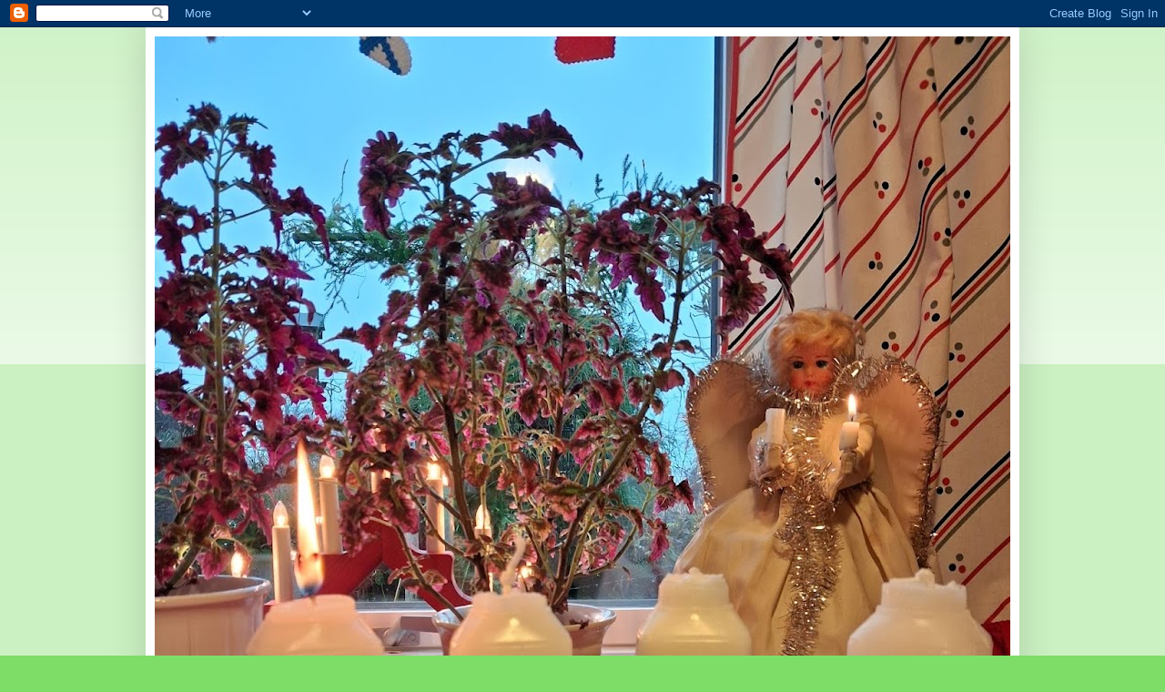

--- FILE ---
content_type: text/html; charset=UTF-8
request_url: https://sylvi-elmluonnossa.blogspot.com/2015/03/
body_size: 52706
content:
<!DOCTYPE html>
<html class='v2' dir='ltr' lang='fi'>
<head>
<link href='https://www.blogger.com/static/v1/widgets/335934321-css_bundle_v2.css' rel='stylesheet' type='text/css'/>
<meta content='width=1100' name='viewport'/>
<meta content='text/html; charset=UTF-8' http-equiv='Content-Type'/>
<meta content='blogger' name='generator'/>
<link href='https://sylvi-elmluonnossa.blogspot.com/favicon.ico' rel='icon' type='image/x-icon'/>
<link href='http://sylvi-elmluonnossa.blogspot.com/2015/03/' rel='canonical'/>
<link rel="alternate" type="application/atom+xml" title="elämää luonnossa - Atom" href="https://sylvi-elmluonnossa.blogspot.com/feeds/posts/default" />
<link rel="alternate" type="application/rss+xml" title="elämää luonnossa - RSS" href="https://sylvi-elmluonnossa.blogspot.com/feeds/posts/default?alt=rss" />
<link rel="service.post" type="application/atom+xml" title="elämää luonnossa - Atom" href="https://www.blogger.com/feeds/1409855082733191635/posts/default" />
<!--Can't find substitution for tag [blog.ieCssRetrofitLinks]-->
<meta content='http://sylvi-elmluonnossa.blogspot.com/2015/03/' property='og:url'/>
<meta content='elämää luonnossa' property='og:title'/>
<meta content='Kiitos Elämän lahjasta, kiitos elämän rikkaudesta, kirkkaista  päivistä, valkeista öista, arjen juhlasta, arjen töistä.  Kiitos kaiken kauneudesta, elämän suuresta lahjasta.' property='og:description'/>
<title>elämää luonnossa: maaliskuuta 2015</title>
<style id='page-skin-1' type='text/css'><!--
/*
-----------------------------------------------
Blogger Template Style
Name:     Simple
Designer: Blogger
URL:      www.blogger.com
----------------------------------------------- */
/* Content
----------------------------------------------- */
body {
font: normal normal 12px Arial, Tahoma, Helvetica, FreeSans, sans-serif;
color: #222222;
background: #7edd66 none repeat scroll top left;
padding: 0 40px 40px 40px;
}
html body .region-inner {
min-width: 0;
max-width: 100%;
width: auto;
}
h2 {
font-size: 22px;
}
a:link {
text-decoration:none;
color: #3abb21;
}
a:visited {
text-decoration:none;
color: #888888;
}
a:hover {
text-decoration:underline;
color: #43ff32;
}
.body-fauxcolumn-outer .fauxcolumn-inner {
background: transparent url(https://resources.blogblog.com/blogblog/data/1kt/simple/body_gradient_tile_light.png) repeat scroll top left;
_background-image: none;
}
.body-fauxcolumn-outer .cap-top {
position: absolute;
z-index: 1;
height: 400px;
width: 100%;
}
.body-fauxcolumn-outer .cap-top .cap-left {
width: 100%;
background: transparent url(https://resources.blogblog.com/blogblog/data/1kt/simple/gradients_light.png) repeat-x scroll top left;
_background-image: none;
}
.content-outer {
-moz-box-shadow: 0 0 40px rgba(0, 0, 0, .15);
-webkit-box-shadow: 0 0 5px rgba(0, 0, 0, .15);
-goog-ms-box-shadow: 0 0 10px #333333;
box-shadow: 0 0 40px rgba(0, 0, 0, .15);
margin-bottom: 1px;
}
.content-inner {
padding: 10px 10px;
}
.content-inner {
background-color: #ffffff;
}
/* Header
----------------------------------------------- */
.header-outer {
background: transparent none repeat-x scroll 0 -400px;
_background-image: none;
}
.Header h1 {
font: normal normal 60px Arial, Tahoma, Helvetica, FreeSans, sans-serif;
color: #54bb32;
text-shadow: -1px -1px 1px rgba(0, 0, 0, .2);
}
.Header h1 a {
color: #54bb32;
}
.Header .description {
font-size: 140%;
color: #777777;
}
.header-inner .Header .titlewrapper {
padding: 22px 30px;
}
.header-inner .Header .descriptionwrapper {
padding: 0 30px;
}
/* Tabs
----------------------------------------------- */
.tabs-inner .section:first-child {
border-top: 1px solid #eeeeee;
}
.tabs-inner .section:first-child ul {
margin-top: -1px;
border-top: 1px solid #eeeeee;
border-left: 0 solid #eeeeee;
border-right: 0 solid #eeeeee;
}
.tabs-inner .widget ul {
background: #f5f5f5 url(https://resources.blogblog.com/blogblog/data/1kt/simple/gradients_light.png) repeat-x scroll 0 -800px;
_background-image: none;
border-bottom: 1px solid #eeeeee;
margin-top: 0;
margin-left: -30px;
margin-right: -30px;
}
.tabs-inner .widget li a {
display: inline-block;
padding: .6em 1em;
font: normal normal 14px Arial, Tahoma, Helvetica, FreeSans, sans-serif;
color: #999999;
border-left: 1px solid #ffffff;
border-right: 1px solid #eeeeee;
}
.tabs-inner .widget li:first-child a {
border-left: none;
}
.tabs-inner .widget li.selected a, .tabs-inner .widget li a:hover {
color: #000000;
background-color: #eeeeee;
text-decoration: none;
}
/* Columns
----------------------------------------------- */
.main-outer {
border-top: 0 solid #eeeeee;
}
.fauxcolumn-left-outer .fauxcolumn-inner {
border-right: 1px solid #eeeeee;
}
.fauxcolumn-right-outer .fauxcolumn-inner {
border-left: 1px solid #eeeeee;
}
/* Headings
----------------------------------------------- */
div.widget > h2,
div.widget h2.title {
margin: 0 0 1em 0;
font: normal bold 11px Arial, Tahoma, Helvetica, FreeSans, sans-serif;
color: #000000;
}
/* Widgets
----------------------------------------------- */
.widget .zippy {
color: #999999;
text-shadow: 2px 2px 1px rgba(0, 0, 0, .1);
}
.widget .popular-posts ul {
list-style: none;
}
/* Posts
----------------------------------------------- */
h2.date-header {
font: normal bold 11px Arial, Tahoma, Helvetica, FreeSans, sans-serif;
}
.date-header span {
background-color: transparent;
color: #222222;
padding: inherit;
letter-spacing: inherit;
margin: inherit;
}
.main-inner {
padding-top: 30px;
padding-bottom: 30px;
}
.main-inner .column-center-inner {
padding: 0 15px;
}
.main-inner .column-center-inner .section {
margin: 0 15px;
}
.post {
margin: 0 0 25px 0;
}
h3.post-title, .comments h4 {
font: normal normal 22px Arial, Tahoma, Helvetica, FreeSans, sans-serif;
margin: .75em 0 0;
}
.post-body {
font-size: 110%;
line-height: 1.4;
position: relative;
}
.post-body img, .post-body .tr-caption-container, .Profile img, .Image img,
.BlogList .item-thumbnail img {
padding: 2px;
background: #ffffff;
border: 1px solid #eeeeee;
-moz-box-shadow: 1px 1px 5px rgba(0, 0, 0, .1);
-webkit-box-shadow: 1px 1px 5px rgba(0, 0, 0, .1);
box-shadow: 1px 1px 5px rgba(0, 0, 0, .1);
}
.post-body img, .post-body .tr-caption-container {
padding: 5px;
}
.post-body .tr-caption-container {
color: #222222;
}
.post-body .tr-caption-container img {
padding: 0;
background: transparent;
border: none;
-moz-box-shadow: 0 0 0 rgba(0, 0, 0, .1);
-webkit-box-shadow: 0 0 0 rgba(0, 0, 0, .1);
box-shadow: 0 0 0 rgba(0, 0, 0, .1);
}
.post-header {
margin: 0 0 1.5em;
line-height: 1.6;
font-size: 90%;
}
.post-footer {
margin: 20px -2px 0;
padding: 5px 10px;
color: #666666;
background-color: #f9f9f9;
border-bottom: 1px solid #eeeeee;
line-height: 1.6;
font-size: 90%;
}
#comments .comment-author {
padding-top: 1.5em;
border-top: 1px solid #eeeeee;
background-position: 0 1.5em;
}
#comments .comment-author:first-child {
padding-top: 0;
border-top: none;
}
.avatar-image-container {
margin: .2em 0 0;
}
#comments .avatar-image-container img {
border: 1px solid #eeeeee;
}
/* Comments
----------------------------------------------- */
.comments .comments-content .icon.blog-author {
background-repeat: no-repeat;
background-image: url([data-uri]);
}
.comments .comments-content .loadmore a {
border-top: 1px solid #999999;
border-bottom: 1px solid #999999;
}
.comments .comment-thread.inline-thread {
background-color: #f9f9f9;
}
.comments .continue {
border-top: 2px solid #999999;
}
/* Accents
---------------------------------------------- */
.section-columns td.columns-cell {
border-left: 1px solid #eeeeee;
}
.blog-pager {
background: transparent none no-repeat scroll top center;
}
.blog-pager-older-link, .home-link,
.blog-pager-newer-link {
background-color: #ffffff;
padding: 5px;
}
.footer-outer {
border-top: 0 dashed #bbbbbb;
}
/* Mobile
----------------------------------------------- */
body.mobile  {
background-size: auto;
}
.mobile .body-fauxcolumn-outer {
background: transparent none repeat scroll top left;
}
.mobile .body-fauxcolumn-outer .cap-top {
background-size: 100% auto;
}
.mobile .content-outer {
-webkit-box-shadow: 0 0 3px rgba(0, 0, 0, .15);
box-shadow: 0 0 3px rgba(0, 0, 0, .15);
}
.mobile .tabs-inner .widget ul {
margin-left: 0;
margin-right: 0;
}
.mobile .post {
margin: 0;
}
.mobile .main-inner .column-center-inner .section {
margin: 0;
}
.mobile .date-header span {
padding: 0.1em 10px;
margin: 0 -10px;
}
.mobile h3.post-title {
margin: 0;
}
.mobile .blog-pager {
background: transparent none no-repeat scroll top center;
}
.mobile .footer-outer {
border-top: none;
}
.mobile .main-inner, .mobile .footer-inner {
background-color: #ffffff;
}
.mobile-index-contents {
color: #222222;
}
.mobile-link-button {
background-color: #3abb21;
}
.mobile-link-button a:link, .mobile-link-button a:visited {
color: #ffffff;
}
.mobile .tabs-inner .section:first-child {
border-top: none;
}
.mobile .tabs-inner .PageList .widget-content {
background-color: #eeeeee;
color: #000000;
border-top: 1px solid #eeeeee;
border-bottom: 1px solid #eeeeee;
}
.mobile .tabs-inner .PageList .widget-content .pagelist-arrow {
border-left: 1px solid #eeeeee;
}

--></style>
<style id='template-skin-1' type='text/css'><!--
body {
min-width: 960px;
}
.content-outer, .content-fauxcolumn-outer, .region-inner {
min-width: 960px;
max-width: 960px;
_width: 960px;
}
.main-inner .columns {
padding-left: 0;
padding-right: 260px;
}
.main-inner .fauxcolumn-center-outer {
left: 0;
right: 260px;
/* IE6 does not respect left and right together */
_width: expression(this.parentNode.offsetWidth -
parseInt("0") -
parseInt("260px") + 'px');
}
.main-inner .fauxcolumn-left-outer {
width: 0;
}
.main-inner .fauxcolumn-right-outer {
width: 260px;
}
.main-inner .column-left-outer {
width: 0;
right: 100%;
margin-left: -0;
}
.main-inner .column-right-outer {
width: 260px;
margin-right: -260px;
}
#layout {
min-width: 0;
}
#layout .content-outer {
min-width: 0;
width: 800px;
}
#layout .region-inner {
min-width: 0;
width: auto;
}
body#layout div.add_widget {
padding: 8px;
}
body#layout div.add_widget a {
margin-left: 32px;
}
--></style>
<link href='https://www.blogger.com/dyn-css/authorization.css?targetBlogID=1409855082733191635&amp;zx=6287cffd-b65a-4749-a43c-3f99854b3bdb' media='none' onload='if(media!=&#39;all&#39;)media=&#39;all&#39;' rel='stylesheet'/><noscript><link href='https://www.blogger.com/dyn-css/authorization.css?targetBlogID=1409855082733191635&amp;zx=6287cffd-b65a-4749-a43c-3f99854b3bdb' rel='stylesheet'/></noscript>
<meta name='google-adsense-platform-account' content='ca-host-pub-1556223355139109'/>
<meta name='google-adsense-platform-domain' content='blogspot.com'/>

</head>
<body class='loading variant-pale'>
<div class='navbar section' id='navbar' name='Navigointipalkki'><div class='widget Navbar' data-version='1' id='Navbar1'><script type="text/javascript">
    function setAttributeOnload(object, attribute, val) {
      if(window.addEventListener) {
        window.addEventListener('load',
          function(){ object[attribute] = val; }, false);
      } else {
        window.attachEvent('onload', function(){ object[attribute] = val; });
      }
    }
  </script>
<div id="navbar-iframe-container"></div>
<script type="text/javascript" src="https://apis.google.com/js/platform.js"></script>
<script type="text/javascript">
      gapi.load("gapi.iframes:gapi.iframes.style.bubble", function() {
        if (gapi.iframes && gapi.iframes.getContext) {
          gapi.iframes.getContext().openChild({
              url: 'https://www.blogger.com/navbar/1409855082733191635?origin\x3dhttps://sylvi-elmluonnossa.blogspot.com',
              where: document.getElementById("navbar-iframe-container"),
              id: "navbar-iframe"
          });
        }
      });
    </script><script type="text/javascript">
(function() {
var script = document.createElement('script');
script.type = 'text/javascript';
script.src = '//pagead2.googlesyndication.com/pagead/js/google_top_exp.js';
var head = document.getElementsByTagName('head')[0];
if (head) {
head.appendChild(script);
}})();
</script>
</div></div>
<div class='body-fauxcolumns'>
<div class='fauxcolumn-outer body-fauxcolumn-outer'>
<div class='cap-top'>
<div class='cap-left'></div>
<div class='cap-right'></div>
</div>
<div class='fauxborder-left'>
<div class='fauxborder-right'></div>
<div class='fauxcolumn-inner'>
</div>
</div>
<div class='cap-bottom'>
<div class='cap-left'></div>
<div class='cap-right'></div>
</div>
</div>
</div>
<div class='content'>
<div class='content-fauxcolumns'>
<div class='fauxcolumn-outer content-fauxcolumn-outer'>
<div class='cap-top'>
<div class='cap-left'></div>
<div class='cap-right'></div>
</div>
<div class='fauxborder-left'>
<div class='fauxborder-right'></div>
<div class='fauxcolumn-inner'>
</div>
</div>
<div class='cap-bottom'>
<div class='cap-left'></div>
<div class='cap-right'></div>
</div>
</div>
</div>
<div class='content-outer'>
<div class='content-cap-top cap-top'>
<div class='cap-left'></div>
<div class='cap-right'></div>
</div>
<div class='fauxborder-left content-fauxborder-left'>
<div class='fauxborder-right content-fauxborder-right'></div>
<div class='content-inner'>
<header>
<div class='header-outer'>
<div class='header-cap-top cap-top'>
<div class='cap-left'></div>
<div class='cap-right'></div>
</div>
<div class='fauxborder-left header-fauxborder-left'>
<div class='fauxborder-right header-fauxborder-right'></div>
<div class='region-inner header-inner'>
<div class='header section' id='header' name='Otsikko'><div class='widget Header' data-version='1' id='Header1'>
<div id='header-inner'>
<a href='https://sylvi-elmluonnossa.blogspot.com/' style='display: block'>
<img alt='elämää luonnossa' height='1253px; ' id='Header1_headerimg' src='https://blogger.googleusercontent.com/img/a/AVvXsEi4gPmcCB8HRyS2L_G7cUak-d5WjTIdva8nOVm4U7W7HOpxd03zudvry7hFMP2vDkgrd4xNYbFDd2JtcRk-5vLHiTc5La1cFnBAv_Z_mg2ecH-NwWzODyNqfCyMmwlTwntCzTZEah9v9Ob8ML27eqvwM8fWujiNDVHqhH5oVkkfclj_N4H3xw0ySG86X_k=s1253' style='display: block' width='940px; '/>
</a>
<div class='descriptionwrapper'>
<p class='description'><span>Kiitos Elämän lahjasta, kiitos elämän rikkaudesta, kirkkaista  päivistä, valkeista öista, arjen juhlasta, arjen töistä.  Kiitos kaiken kauneudesta, elämän suuresta lahjasta.</span></p>
</div>
</div>
</div></div>
</div>
</div>
<div class='header-cap-bottom cap-bottom'>
<div class='cap-left'></div>
<div class='cap-right'></div>
</div>
</div>
</header>
<div class='tabs-outer'>
<div class='tabs-cap-top cap-top'>
<div class='cap-left'></div>
<div class='cap-right'></div>
</div>
<div class='fauxborder-left tabs-fauxborder-left'>
<div class='fauxborder-right tabs-fauxborder-right'></div>
<div class='region-inner tabs-inner'>
<div class='tabs no-items section' id='crosscol' name='Kaikki sarakkeet'></div>
<div class='tabs no-items section' id='crosscol-overflow' name='Cross-Column 2'></div>
</div>
</div>
<div class='tabs-cap-bottom cap-bottom'>
<div class='cap-left'></div>
<div class='cap-right'></div>
</div>
</div>
<div class='main-outer'>
<div class='main-cap-top cap-top'>
<div class='cap-left'></div>
<div class='cap-right'></div>
</div>
<div class='fauxborder-left main-fauxborder-left'>
<div class='fauxborder-right main-fauxborder-right'></div>
<div class='region-inner main-inner'>
<div class='columns fauxcolumns'>
<div class='fauxcolumn-outer fauxcolumn-center-outer'>
<div class='cap-top'>
<div class='cap-left'></div>
<div class='cap-right'></div>
</div>
<div class='fauxborder-left'>
<div class='fauxborder-right'></div>
<div class='fauxcolumn-inner'>
</div>
</div>
<div class='cap-bottom'>
<div class='cap-left'></div>
<div class='cap-right'></div>
</div>
</div>
<div class='fauxcolumn-outer fauxcolumn-left-outer'>
<div class='cap-top'>
<div class='cap-left'></div>
<div class='cap-right'></div>
</div>
<div class='fauxborder-left'>
<div class='fauxborder-right'></div>
<div class='fauxcolumn-inner'>
</div>
</div>
<div class='cap-bottom'>
<div class='cap-left'></div>
<div class='cap-right'></div>
</div>
</div>
<div class='fauxcolumn-outer fauxcolumn-right-outer'>
<div class='cap-top'>
<div class='cap-left'></div>
<div class='cap-right'></div>
</div>
<div class='fauxborder-left'>
<div class='fauxborder-right'></div>
<div class='fauxcolumn-inner'>
</div>
</div>
<div class='cap-bottom'>
<div class='cap-left'></div>
<div class='cap-right'></div>
</div>
</div>
<!-- corrects IE6 width calculation -->
<div class='columns-inner'>
<div class='column-center-outer'>
<div class='column-center-inner'>
<div class='main section' id='main' name='Ensisijainen'><div class='widget Blog' data-version='1' id='Blog1'>
<div class='blog-posts hfeed'>

          <div class="date-outer">
        
<h2 class='date-header'><span>maanantai 30. maaliskuuta 2015</span></h2>

          <div class="date-posts">
        
<div class='post-outer'>
<div class='post hentry uncustomized-post-template' itemprop='blogPost' itemscope='itemscope' itemtype='http://schema.org/BlogPosting'>
<meta content='https://blogger.googleusercontent.com/img/b/R29vZ2xl/AVvXsEiKpYQCQArVqm0AB0vbCuznLGKwF2_8gNPIdUCSN-F7hSePNd2Z4TFlQ7d_bPDosHqdwCMWiMUqK7OV2QIMBW7xY4iOKACm1aYQRMw1eJ4O4dKkLtBlsfyl0afAIlEhZAX9u-sKzSy2pLE/s1600/P1130723.JPG' itemprop='image_url'/>
<meta content='1409855082733191635' itemprop='blogId'/>
<meta content='5059026029305567232' itemprop='postId'/>
<a name='5059026029305567232'></a>
<h3 class='post-title entry-title' itemprop='name'>
<a href='https://sylvi-elmluonnossa.blogspot.com/2015/03/palmusunnuntai-kevat-talven-juhlat.html'>Palmusunnuntai. Kevät-talven juhlat.</a>
</h3>
<div class='post-header'>
<div class='post-header-line-1'></div>
</div>
<div class='post-body entry-content' id='post-body-5059026029305567232' itemprop='description articleBody'>
<div dir="ltr" style="text-align: left;" trbidi="on">
<div class="separator" style="clear: both; text-align: center;">
<span class="Apple-style-span" style="font-size: large;">Palmusunnuntai-viikonloppu &nbsp;meni laulaen ja tarjoille kahvia ja leivonnaisia.</span></div>
<table align="center" cellpadding="0" cellspacing="0" class="tr-caption-container" style="margin-left: auto; margin-right: auto; text-align: center;"><tbody>
<tr><td style="text-align: center;"><a href="https://blogger.googleusercontent.com/img/b/R29vZ2xl/AVvXsEiKpYQCQArVqm0AB0vbCuznLGKwF2_8gNPIdUCSN-F7hSePNd2Z4TFlQ7d_bPDosHqdwCMWiMUqK7OV2QIMBW7xY4iOKACm1aYQRMw1eJ4O4dKkLtBlsfyl0afAIlEhZAX9u-sKzSy2pLE/s1600/P1130723.JPG" imageanchor="1" style="margin-left: auto; margin-right: auto;"><img border="0" height="480" src="https://blogger.googleusercontent.com/img/b/R29vZ2xl/AVvXsEiKpYQCQArVqm0AB0vbCuznLGKwF2_8gNPIdUCSN-F7hSePNd2Z4TFlQ7d_bPDosHqdwCMWiMUqK7OV2QIMBW7xY4iOKACm1aYQRMw1eJ4O4dKkLtBlsfyl0afAIlEhZAX9u-sKzSy2pLE/s1600/P1130723.JPG" width="640" /></a></td></tr>
<tr><td class="tr-caption" style="text-align: center;"><span class="Apple-style-span" style="font-size: large;">Pöydät oli täynnä juhlavieraita sekä lauantaina että sunnuntaina.<br /><br /><a href="http://boras-rsley.blogspot.se/">TÄÄLLÄ muutamia KUVIA JUHLISTA.</a></span></td></tr>
</tbody></table>
<br /></div>
<div style='clear: both;'></div>
</div>
<div class='post-footer'>
<div class='post-footer-line post-footer-line-1'>
<span class='post-author vcard'>
Posted by
<span class='fn' itemprop='author' itemscope='itemscope' itemtype='http://schema.org/Person'>
<meta content='https://www.blogger.com/profile/17405936010254962477' itemprop='url'/>
<a class='g-profile' href='https://www.blogger.com/profile/17405936010254962477' rel='author' title='author profile'>
<span itemprop='name'>sylvi</span>
</a>
</span>
</span>
<span class='post-timestamp'>
at
<meta content='http://sylvi-elmluonnossa.blogspot.com/2015/03/palmusunnuntai-kevat-talven-juhlat.html' itemprop='url'/>
<a class='timestamp-link' href='https://sylvi-elmluonnossa.blogspot.com/2015/03/palmusunnuntai-kevat-talven-juhlat.html' rel='bookmark' title='permanent link'><abbr class='published' itemprop='datePublished' title='2015-03-30T22:27:00+02:00'>22.27</abbr></a>
</span>
<span class='post-comment-link'>
<a class='comment-link' href='https://www.blogger.com/comment/fullpage/post/1409855082733191635/5059026029305567232' onclick='javascript:window.open(this.href, "bloggerPopup", "toolbar=0,location=0,statusbar=1,menubar=0,scrollbars=yes,width=640,height=500"); return false;'>
5 kommenttia:
  </a>
</span>
<span class='post-icons'>
<span class='item-action'>
<a href='https://www.blogger.com/email-post/1409855082733191635/5059026029305567232' title='Lähetä teksti sähköpostitse'>
<img alt='' class='icon-action' height='13' src='https://resources.blogblog.com/img/icon18_email.gif' width='18'/>
</a>
</span>
</span>
<div class='post-share-buttons goog-inline-block'>
<a class='goog-inline-block share-button sb-email' href='https://www.blogger.com/share-post.g?blogID=1409855082733191635&postID=5059026029305567232&target=email' target='_blank' title='Kohteen lähettäminen sähköpostitse'><span class='share-button-link-text'>Kohteen lähettäminen sähköpostitse</span></a><a class='goog-inline-block share-button sb-blog' href='https://www.blogger.com/share-post.g?blogID=1409855082733191635&postID=5059026029305567232&target=blog' onclick='window.open(this.href, "_blank", "height=270,width=475"); return false;' target='_blank' title='Bloggaa tästä!'><span class='share-button-link-text'>Bloggaa tästä!</span></a><a class='goog-inline-block share-button sb-twitter' href='https://www.blogger.com/share-post.g?blogID=1409855082733191635&postID=5059026029305567232&target=twitter' target='_blank' title='Jaa X:ssä'><span class='share-button-link-text'>Jaa X:ssä</span></a><a class='goog-inline-block share-button sb-facebook' href='https://www.blogger.com/share-post.g?blogID=1409855082733191635&postID=5059026029305567232&target=facebook' onclick='window.open(this.href, "_blank", "height=430,width=640"); return false;' target='_blank' title='Jaa Facebookiin'><span class='share-button-link-text'>Jaa Facebookiin</span></a><a class='goog-inline-block share-button sb-pinterest' href='https://www.blogger.com/share-post.g?blogID=1409855082733191635&postID=5059026029305567232&target=pinterest' target='_blank' title='Jaa Pinterestiin'><span class='share-button-link-text'>Jaa Pinterestiin</span></a>
</div>
</div>
<div class='post-footer-line post-footer-line-2'>
<span class='post-labels'>
</span>
</div>
<div class='post-footer-line post-footer-line-3'>
<span class='post-location'>
</span>
</div>
</div>
</div>
</div>

          </div></div>
        

          <div class="date-outer">
        
<h2 class='date-header'><span>perjantai 27. maaliskuuta 2015</span></h2>

          <div class="date-posts">
        
<div class='post-outer'>
<div class='post hentry uncustomized-post-template' itemprop='blogPost' itemscope='itemscope' itemtype='http://schema.org/BlogPosting'>
<meta content='https://blogger.googleusercontent.com/img/b/R29vZ2xl/AVvXsEgQJ5dG9lKMQioBX2kDzUbA1-wHnVlf5lEGP26a2kzbZTQ4fkJcnoWNIN5Eqf99R_FUyS3Nu_RGWMvNR9skPQaKQvJzRVzAsZ5Mcnljn5G1RSFmC2PoLhVC-Zk2aUmm6UVoh9Emxdm8BP8/s1600/P1130688.JPG' itemprop='image_url'/>
<meta content='1409855082733191635' itemprop='blogId'/>
<meta content='7458820376417161017' itemprop='postId'/>
<a name='7458820376417161017'></a>
<h3 class='post-title entry-title' itemprop='name'>
<a href='https://sylvi-elmluonnossa.blogspot.com/2015/03/palmusunnuntai-viikonloppu-e-juhlat.html'>Palmusunnuntai viikonloppu. E-juhlat</a>
</h3>
<div class='post-header'>
<div class='post-header-line-1'></div>
</div>
<div class='post-body entry-content' id='post-body-7458820376417161017' itemprop='description articleBody'>
<div dir="ltr" style="text-align: left;" trbidi="on">
<div class="separator" style="clear: both; text-align: center;">
<span class="Apple-style-span" style="font-size: large;">Tänään olimme leipomassa Kevät-talven Evankeliumijuhlille.</span></div>
<div class="separator" style="clear: both; text-align: center;">
<span class="Apple-style-span" style="font-size: large;">Leivoimme 175 karjalanpiirakkaa, 2 isoa pellillistä rahkapiirakkaa, 5 kääretorttua, yli 100 kpl. voipullia ym.</span></div>
<div class="separator" style="clear: both; text-align: center;">
<span class="Apple-style-span" style="font-size: large;">Nyt pitäisi riittää kahden päivän juhlaan tarjottavaksi.</span></div>
<div class="separator" style="clear: both; text-align: center;">
<br /></div>
<table align="center" cellpadding="0" cellspacing="0" class="tr-caption-container" style="margin-left: auto; margin-right: auto; text-align: center;"><tbody>
<tr><td style="text-align: center;"><a href="https://blogger.googleusercontent.com/img/b/R29vZ2xl/AVvXsEgQJ5dG9lKMQioBX2kDzUbA1-wHnVlf5lEGP26a2kzbZTQ4fkJcnoWNIN5Eqf99R_FUyS3Nu_RGWMvNR9skPQaKQvJzRVzAsZ5Mcnljn5G1RSFmC2PoLhVC-Zk2aUmm6UVoh9Emxdm8BP8/s1600/P1130688.JPG" imageanchor="1" style="margin-left: auto; margin-right: auto;"><img border="0" height="480" src="https://blogger.googleusercontent.com/img/b/R29vZ2xl/AVvXsEgQJ5dG9lKMQioBX2kDzUbA1-wHnVlf5lEGP26a2kzbZTQ4fkJcnoWNIN5Eqf99R_FUyS3Nu_RGWMvNR9skPQaKQvJzRVzAsZ5Mcnljn5G1RSFmC2PoLhVC-Zk2aUmm6UVoh9Emxdm8BP8/s1600/P1130688.JPG" width="640" /></a></td></tr>
<tr><td class="tr-caption" style="text-align: center;"><span class="Apple-style-span" style="font-size: large;">Keskiviikkona kuulin kun ulkona pörisi.<br />Ihmetteli mikä siellä kulkee. Katsoin ulos ikkunasta. Tällainen iso lintu siellä lenteli. Otin kuvan ikkunasta ja kuvaan tuli musta kulma.<br />Tämä viikko on ollut musta viikko monelle Saksalaiselle, Ranskan alpeilla sattuneen tapaturman takia.<br />Osanottoni kaiki<span class="Apple-style-span" style="font-family: 'lucida grande', tahoma, verdana, arial, sans-serif; line-height: 17px;">&#9829;</span>lle sureville.</span></td></tr>
</tbody></table>
<span class="Apple-style-span" style="color: red; font-family: 'lucida grande', tahoma, verdana, arial, sans-serif; font-size: large;"><span class="Apple-style-span" style="line-height: 17px;"><br /></span></span><br />
<table align="center" cellpadding="0" cellspacing="0" class="tr-caption-container" style="margin-left: auto; margin-right: auto; text-align: center;"><tbody>
<tr><td style="text-align: center;"><a href="https://blogger.googleusercontent.com/img/b/R29vZ2xl/AVvXsEgjKE5yreX56NC54_SSFqq_jwwFG38epI-1P-d0Rp5guuGzUm3pqypDrxke8CNOW-KxUWP0XKL-iVwLaZmFTZ7RDHhrAPM6ApGXFdtrv_3ni9OMa0nIRc0YZzSLZ3ZG5W1r9PCgBLCn1yo/s1600/P1100965.JPG" imageanchor="1" style="margin-left: auto; margin-right: auto;"><img border="0" height="300" src="https://blogger.googleusercontent.com/img/b/R29vZ2xl/AVvXsEgjKE5yreX56NC54_SSFqq_jwwFG38epI-1P-d0Rp5guuGzUm3pqypDrxke8CNOW-KxUWP0XKL-iVwLaZmFTZ7RDHhrAPM6ApGXFdtrv_3ni9OMa0nIRc0YZzSLZ3ZG5W1r9PCgBLCn1yo/s1600/P1100965.JPG" width="400" /></a></td></tr>
<tr><td class="tr-caption" style="text-align: center;"><span class="Apple-style-span" style="font-size: large;">Palmusunnuntaina suomessa kävimme aina virpomassa.<br />Täällä ei virpojia käy.<br /><br /><span class="Apple-style-span" style="color: blue;"><i>Huomenna odottelemme vieraita suomesta.<br />Markku Niemelä ja Heikki Lehtonen tulevat juhlavieraaksi.<br />Puhuvat, laulavat ja laulattavat meitä.<br />Tervetuloa kuuntelemaan heitä.<br />Juhlat alkavat lauantaina klo.14.00 Carolin seurakuntakodilla<br />ja Sunnuntaina klo11.oo Monitoimitalolla Hultassa ja 14.00 Carolin kirkossa,<br />&nbsp;siis täällä Boråsissa.&nbsp;</i></span><br /><a href="http://boras-rsley.blogspot.se/2015/03/rsleyn-tapahtumia.html">&gt;täällä tarkemmat ajat ja ohjelma&lt;</a><br /><span class="Apple-style-span" style="color: red; font-family: 'lucida grande', tahoma, verdana, arial, sans-serif; line-height: 17px;">&#9829;</span><br /><span class="Apple-style-span" style="color: red;">Toivotan hyvää Palmusunnuntai viikonloppua kaikille!</span></span></td></tr>
</tbody></table>
</div>
<div style='clear: both;'></div>
</div>
<div class='post-footer'>
<div class='post-footer-line post-footer-line-1'>
<span class='post-author vcard'>
Posted by
<span class='fn' itemprop='author' itemscope='itemscope' itemtype='http://schema.org/Person'>
<meta content='https://www.blogger.com/profile/17405936010254962477' itemprop='url'/>
<a class='g-profile' href='https://www.blogger.com/profile/17405936010254962477' rel='author' title='author profile'>
<span itemprop='name'>sylvi</span>
</a>
</span>
</span>
<span class='post-timestamp'>
at
<meta content='http://sylvi-elmluonnossa.blogspot.com/2015/03/palmusunnuntai-viikonloppu-e-juhlat.html' itemprop='url'/>
<a class='timestamp-link' href='https://sylvi-elmluonnossa.blogspot.com/2015/03/palmusunnuntai-viikonloppu-e-juhlat.html' rel='bookmark' title='permanent link'><abbr class='published' itemprop='datePublished' title='2015-03-27T23:00:00+01:00'>23.00</abbr></a>
</span>
<span class='post-comment-link'>
<a class='comment-link' href='https://www.blogger.com/comment/fullpage/post/1409855082733191635/7458820376417161017' onclick='javascript:window.open(this.href, "bloggerPopup", "toolbar=0,location=0,statusbar=1,menubar=0,scrollbars=yes,width=640,height=500"); return false;'>
6 kommenttia:
  </a>
</span>
<span class='post-icons'>
<span class='item-action'>
<a href='https://www.blogger.com/email-post/1409855082733191635/7458820376417161017' title='Lähetä teksti sähköpostitse'>
<img alt='' class='icon-action' height='13' src='https://resources.blogblog.com/img/icon18_email.gif' width='18'/>
</a>
</span>
</span>
<div class='post-share-buttons goog-inline-block'>
<a class='goog-inline-block share-button sb-email' href='https://www.blogger.com/share-post.g?blogID=1409855082733191635&postID=7458820376417161017&target=email' target='_blank' title='Kohteen lähettäminen sähköpostitse'><span class='share-button-link-text'>Kohteen lähettäminen sähköpostitse</span></a><a class='goog-inline-block share-button sb-blog' href='https://www.blogger.com/share-post.g?blogID=1409855082733191635&postID=7458820376417161017&target=blog' onclick='window.open(this.href, "_blank", "height=270,width=475"); return false;' target='_blank' title='Bloggaa tästä!'><span class='share-button-link-text'>Bloggaa tästä!</span></a><a class='goog-inline-block share-button sb-twitter' href='https://www.blogger.com/share-post.g?blogID=1409855082733191635&postID=7458820376417161017&target=twitter' target='_blank' title='Jaa X:ssä'><span class='share-button-link-text'>Jaa X:ssä</span></a><a class='goog-inline-block share-button sb-facebook' href='https://www.blogger.com/share-post.g?blogID=1409855082733191635&postID=7458820376417161017&target=facebook' onclick='window.open(this.href, "_blank", "height=430,width=640"); return false;' target='_blank' title='Jaa Facebookiin'><span class='share-button-link-text'>Jaa Facebookiin</span></a><a class='goog-inline-block share-button sb-pinterest' href='https://www.blogger.com/share-post.g?blogID=1409855082733191635&postID=7458820376417161017&target=pinterest' target='_blank' title='Jaa Pinterestiin'><span class='share-button-link-text'>Jaa Pinterestiin</span></a>
</div>
</div>
<div class='post-footer-line post-footer-line-2'>
<span class='post-labels'>
</span>
</div>
<div class='post-footer-line post-footer-line-3'>
<span class='post-location'>
</span>
</div>
</div>
</div>
</div>

          </div></div>
        

          <div class="date-outer">
        
<h2 class='date-header'><span>tiistai 24. maaliskuuta 2015</span></h2>

          <div class="date-posts">
        
<div class='post-outer'>
<div class='post hentry uncustomized-post-template' itemprop='blogPost' itemscope='itemscope' itemtype='http://schema.org/BlogPosting'>
<meta content='https://blogger.googleusercontent.com/img/b/R29vZ2xl/AVvXsEhTihFw-b4XI31OwqGNImp8vSaK0sNPNwensVVlAg9D4B3ie3y_PxMcrDe3tx87LX1U8Wdle7-o88EkWSvuplc6lqzyyOmu2DAILYDzJcaChna97whTaLt5EAz4O7xajsbbZNFOUcDClm8/s1600/P1130689.JPG' itemprop='image_url'/>
<meta content='1409855082733191635' itemprop='blogId'/>
<meta content='6104686620149971567' itemprop='postId'/>
<a name='6104686620149971567'></a>
<h3 class='post-title entry-title' itemprop='name'>
<a href='https://sylvi-elmluonnossa.blogspot.com/2015/03/keltaset-ja-valkoset-krokukset-ja.html'>Keltaset ja valkoset krokukset ja ihanat lumikellot kukassa maaliskuun 24. 2015</a>
</h3>
<div class='post-header'>
<div class='post-header-line-1'></div>
</div>
<div class='post-body entry-content' id='post-body-6104686620149971567' itemprop='description articleBody'>
<div dir="ltr" style="text-align: left;" trbidi="on">
<div class="separator" style="clear: both; text-align: center;">
<a href="https://blogger.googleusercontent.com/img/b/R29vZ2xl/AVvXsEhTihFw-b4XI31OwqGNImp8vSaK0sNPNwensVVlAg9D4B3ie3y_PxMcrDe3tx87LX1U8Wdle7-o88EkWSvuplc6lqzyyOmu2DAILYDzJcaChna97whTaLt5EAz4O7xajsbbZNFOUcDClm8/s1600/P1130689.JPG" imageanchor="1" style="margin-left: 1em; margin-right: 1em;"><img border="0" height="640" src="https://blogger.googleusercontent.com/img/b/R29vZ2xl/AVvXsEhTihFw-b4XI31OwqGNImp8vSaK0sNPNwensVVlAg9D4B3ie3y_PxMcrDe3tx87LX1U8Wdle7-o88EkWSvuplc6lqzyyOmu2DAILYDzJcaChna97whTaLt5EAz4O7xajsbbZNFOUcDClm8/s1600/P1130689.JPG" width="614" /></a></div>
<br />
<div class="separator" style="clear: both; text-align: center;">
<a href="https://blogger.googleusercontent.com/img/b/R29vZ2xl/AVvXsEjblA3hdBOoEFGn__1tw6ZTBBZnBsK3wGDzKZelbBjMoIt3NidIHVqyJUMpC5QYqEb-3hAOlOv8iR2sG-M-lhEbPWAi1dBrnDCzdvzV8lgHU93MNz_H3nDcPxs-bynqe-NhhnJDCsLw2sc/s1600/P1130695.JPG" imageanchor="1" style="margin-left: 1em; margin-right: 1em;"><img border="0" height="434" src="https://blogger.googleusercontent.com/img/b/R29vZ2xl/AVvXsEjblA3hdBOoEFGn__1tw6ZTBBZnBsK3wGDzKZelbBjMoIt3NidIHVqyJUMpC5QYqEb-3hAOlOv8iR2sG-M-lhEbPWAi1dBrnDCzdvzV8lgHU93MNz_H3nDcPxs-bynqe-NhhnJDCsLw2sc/s1600/P1130695.JPG" width="640" /></a></div>
<br />
<div class="separator" style="clear: both; text-align: center;">
<a href="https://blogger.googleusercontent.com/img/b/R29vZ2xl/AVvXsEgb1bJj2gi2tm7lXfTxPldAmjru2HCF91-u9AIymi9ckQeB3aLyhuvqkIXfUNVXyp3qQwZ_w61bJxpgSJKUNXCVkbjqo5_0-Y9p7iErZXR9gSnGc_pGdTmn6seCAMwa7aQZ7tQs_gBx_N0/s1600/P1130698.JPG" imageanchor="1" style="margin-left: 1em; margin-right: 1em;"><img border="0" height="466" src="https://blogger.googleusercontent.com/img/b/R29vZ2xl/AVvXsEgb1bJj2gi2tm7lXfTxPldAmjru2HCF91-u9AIymi9ckQeB3aLyhuvqkIXfUNVXyp3qQwZ_w61bJxpgSJKUNXCVkbjqo5_0-Y9p7iErZXR9gSnGc_pGdTmn6seCAMwa7aQZ7tQs_gBx_N0/s1600/P1130698.JPG" width="640" /></a></div>
<br />
<div class="separator" style="clear: both; text-align: center;">
<a href="https://blogger.googleusercontent.com/img/b/R29vZ2xl/AVvXsEiLv9dNszos6nGtQBh_TK_A5NPVCeJmzSqHIaKU3DcU485gTh1P8ccYFFhlaSivIuQKJDpkyqpFntktl17gAfUILmtU3AzlzTqZZuxKMlW1pk50Xc8iOBx8xfywlzIoBIivvVWGKkPtKk0/s1600/P1130705.JPG" imageanchor="1" style="margin-left: 1em; margin-right: 1em;"><img border="0" height="640" src="https://blogger.googleusercontent.com/img/b/R29vZ2xl/AVvXsEiLv9dNszos6nGtQBh_TK_A5NPVCeJmzSqHIaKU3DcU485gTh1P8ccYFFhlaSivIuQKJDpkyqpFntktl17gAfUILmtU3AzlzTqZZuxKMlW1pk50Xc8iOBx8xfywlzIoBIivvVWGKkPtKk0/s1600/P1130705.JPG" width="528" /></a></div>
<br />
<div class="separator" style="clear: both; text-align: center;">
<a href="https://blogger.googleusercontent.com/img/b/R29vZ2xl/AVvXsEhrFJFuIHL6nznzGw-VPPLTfCVJiZD4jty5nRET9DeIgwB_1fOm9CgNG_FLvZ-SY7k7J5qDKOY0RQRYvasGSUK4Yg23QO8V8eULiyWa9lU18kIz41QGQcdlr-uxIPpAnopeSvlRrG4vvZ4/s1600/P1130708.JPG" imageanchor="1" style="margin-left: 1em; margin-right: 1em;"><img border="0" height="640" src="https://blogger.googleusercontent.com/img/b/R29vZ2xl/AVvXsEhrFJFuIHL6nznzGw-VPPLTfCVJiZD4jty5nRET9DeIgwB_1fOm9CgNG_FLvZ-SY7k7J5qDKOY0RQRYvasGSUK4Yg23QO8V8eULiyWa9lU18kIz41QGQcdlr-uxIPpAnopeSvlRrG4vvZ4/s1600/P1130708.JPG" width="552" /></a></div>
<table align="center" cellpadding="0" cellspacing="0" class="tr-caption-container" style="margin-left: auto; margin-right: auto; text-align: center;"><tbody>
<tr><td style="text-align: center;"><a href="https://blogger.googleusercontent.com/img/b/R29vZ2xl/AVvXsEgUgXcLkSDlv1FJuKdkP25KZJdVHKK2kaHPQhnIynFESjvfbIEfc-8COJWE8KJBXhPJToimaoZY2U1Vv3Jl2w-8V5qY87qkdtqCpL6nxTKG4tMS-wpeHrpqkHpIFqnhBsKcaYDwkB_-F9U/s1600/P1130709.JPG" imageanchor="1" style="margin-left: auto; margin-right: auto;"><img border="0" height="480" src="https://blogger.googleusercontent.com/img/b/R29vZ2xl/AVvXsEgUgXcLkSDlv1FJuKdkP25KZJdVHKK2kaHPQhnIynFESjvfbIEfc-8COJWE8KJBXhPJToimaoZY2U1Vv3Jl2w-8V5qY87qkdtqCpL6nxTKG4tMS-wpeHrpqkHpIFqnhBsKcaYDwkB_-F9U/s1600/P1130709.JPG" width="640" /></a></td></tr>
<tr><td class="tr-caption" style="text-align: center;"><span class="Apple-style-span" style="font-size: large;"><br />Ihanaa kevättä kaikille.</span><span class="Apple-style-span" style="color: red; font-family: 'lucida grande', tahoma, verdana, arial, sans-serif; font-size: large; line-height: 17px;">&#9829;</span></td></tr>
</tbody></table>
<br /></div>
<div style='clear: both;'></div>
</div>
<div class='post-footer'>
<div class='post-footer-line post-footer-line-1'>
<span class='post-author vcard'>
Posted by
<span class='fn' itemprop='author' itemscope='itemscope' itemtype='http://schema.org/Person'>
<meta content='https://www.blogger.com/profile/17405936010254962477' itemprop='url'/>
<a class='g-profile' href='https://www.blogger.com/profile/17405936010254962477' rel='author' title='author profile'>
<span itemprop='name'>sylvi</span>
</a>
</span>
</span>
<span class='post-timestamp'>
at
<meta content='http://sylvi-elmluonnossa.blogspot.com/2015/03/keltaset-ja-valkoset-krokukset-ja.html' itemprop='url'/>
<a class='timestamp-link' href='https://sylvi-elmluonnossa.blogspot.com/2015/03/keltaset-ja-valkoset-krokukset-ja.html' rel='bookmark' title='permanent link'><abbr class='published' itemprop='datePublished' title='2015-03-24T21:23:00+01:00'>21.23</abbr></a>
</span>
<span class='post-comment-link'>
<a class='comment-link' href='https://www.blogger.com/comment/fullpage/post/1409855082733191635/6104686620149971567' onclick='javascript:window.open(this.href, "bloggerPopup", "toolbar=0,location=0,statusbar=1,menubar=0,scrollbars=yes,width=640,height=500"); return false;'>
11 kommenttia:
  </a>
</span>
<span class='post-icons'>
<span class='item-action'>
<a href='https://www.blogger.com/email-post/1409855082733191635/6104686620149971567' title='Lähetä teksti sähköpostitse'>
<img alt='' class='icon-action' height='13' src='https://resources.blogblog.com/img/icon18_email.gif' width='18'/>
</a>
</span>
</span>
<div class='post-share-buttons goog-inline-block'>
<a class='goog-inline-block share-button sb-email' href='https://www.blogger.com/share-post.g?blogID=1409855082733191635&postID=6104686620149971567&target=email' target='_blank' title='Kohteen lähettäminen sähköpostitse'><span class='share-button-link-text'>Kohteen lähettäminen sähköpostitse</span></a><a class='goog-inline-block share-button sb-blog' href='https://www.blogger.com/share-post.g?blogID=1409855082733191635&postID=6104686620149971567&target=blog' onclick='window.open(this.href, "_blank", "height=270,width=475"); return false;' target='_blank' title='Bloggaa tästä!'><span class='share-button-link-text'>Bloggaa tästä!</span></a><a class='goog-inline-block share-button sb-twitter' href='https://www.blogger.com/share-post.g?blogID=1409855082733191635&postID=6104686620149971567&target=twitter' target='_blank' title='Jaa X:ssä'><span class='share-button-link-text'>Jaa X:ssä</span></a><a class='goog-inline-block share-button sb-facebook' href='https://www.blogger.com/share-post.g?blogID=1409855082733191635&postID=6104686620149971567&target=facebook' onclick='window.open(this.href, "_blank", "height=430,width=640"); return false;' target='_blank' title='Jaa Facebookiin'><span class='share-button-link-text'>Jaa Facebookiin</span></a><a class='goog-inline-block share-button sb-pinterest' href='https://www.blogger.com/share-post.g?blogID=1409855082733191635&postID=6104686620149971567&target=pinterest' target='_blank' title='Jaa Pinterestiin'><span class='share-button-link-text'>Jaa Pinterestiin</span></a>
</div>
</div>
<div class='post-footer-line post-footer-line-2'>
<span class='post-labels'>
</span>
</div>
<div class='post-footer-line post-footer-line-3'>
<span class='post-location'>
</span>
</div>
</div>
</div>
</div>
<div class='post-outer'>
<div class='post hentry uncustomized-post-template' itemprop='blogPost' itemscope='itemscope' itemtype='http://schema.org/BlogPosting'>
<meta content='https://blogger.googleusercontent.com/img/b/R29vZ2xl/AVvXsEiEwYNedaOM_4cVjb8mn2N0PCu7DkRdFMAcsn5DWwe7wF-nGpwFo5BDuAZtXnXrosdYQ5qFTlJS94XmqQUlYodPJDWShbvqCjEV5YoSLuq2womMWzYT5WdIZ_tT5SgOq2w21H9lWwFPfCY/s1600/P1130690.JPG' itemprop='image_url'/>
<meta content='1409855082733191635' itemprop='blogId'/>
<meta content='2691668077231810559' itemprop='postId'/>
<a name='2691668077231810559'></a>
<h3 class='post-title entry-title' itemprop='name'>
<a href='https://sylvi-elmluonnossa.blogspot.com/2015/03/siniset-ja-lila-krokukset-jotka.html'>Siniset ja Lila krokukset jotka kukkivat meillä täydesti 24 maaliskuuta 2015</a>
</h3>
<div class='post-header'>
<div class='post-header-line-1'></div>
</div>
<div class='post-body entry-content' id='post-body-2691668077231810559' itemprop='description articleBody'>
<div dir="ltr" style="text-align: left;" trbidi="on">
<div class="separator" style="clear: both; text-align: center;">
<a href="https://blogger.googleusercontent.com/img/b/R29vZ2xl/AVvXsEiEwYNedaOM_4cVjb8mn2N0PCu7DkRdFMAcsn5DWwe7wF-nGpwFo5BDuAZtXnXrosdYQ5qFTlJS94XmqQUlYodPJDWShbvqCjEV5YoSLuq2womMWzYT5WdIZ_tT5SgOq2w21H9lWwFPfCY/s1600/P1130690.JPG" imageanchor="1" style="margin-left: 1em; margin-right: 1em;"><img border="0" height="480" src="https://blogger.googleusercontent.com/img/b/R29vZ2xl/AVvXsEiEwYNedaOM_4cVjb8mn2N0PCu7DkRdFMAcsn5DWwe7wF-nGpwFo5BDuAZtXnXrosdYQ5qFTlJS94XmqQUlYodPJDWShbvqCjEV5YoSLuq2womMWzYT5WdIZ_tT5SgOq2w21H9lWwFPfCY/s1600/P1130690.JPG" width="640" /></a></div>
<br />
<div class="separator" style="clear: both; text-align: center;">
<a href="https://blogger.googleusercontent.com/img/b/R29vZ2xl/AVvXsEiRd15ZniSiAq5GgZrALE6zGVX3_k6XGnJbdm56-dimlbbu2xAJa34kuUqerDKH40pAw9s-gTG3yGv0aA8920IgNfykGpBSoWYaSRv20cC3iNhWvlicBp8JxUFDMm2TZqcFPNFwdFcXT0Y/s1600/P1130691.JPG" imageanchor="1" style="margin-left: 1em; margin-right: 1em;"><img border="0" height="480" src="https://blogger.googleusercontent.com/img/b/R29vZ2xl/AVvXsEiRd15ZniSiAq5GgZrALE6zGVX3_k6XGnJbdm56-dimlbbu2xAJa34kuUqerDKH40pAw9s-gTG3yGv0aA8920IgNfykGpBSoWYaSRv20cC3iNhWvlicBp8JxUFDMm2TZqcFPNFwdFcXT0Y/s1600/P1130691.JPG" width="640" /></a></div>
<br />
<div class="separator" style="clear: both; text-align: center;">
<a href="https://blogger.googleusercontent.com/img/b/R29vZ2xl/AVvXsEhirxXfaKHngKFLp6r-eufDpoWKlp9KkWBx0uOoD6hFLBbYUkTnbEEq_zSh_pDo3IAK0XVWuMsqzuppdngWLzBqCNuQwSxjFp8HTrT1GoDwqFZm0SgR5LiynwVm9BxV14jEikwjSGmFGFc/s1600/P1130694.JPG" imageanchor="1" style="margin-left: 1em; margin-right: 1em;"><img border="0" height="604" src="https://blogger.googleusercontent.com/img/b/R29vZ2xl/AVvXsEhirxXfaKHngKFLp6r-eufDpoWKlp9KkWBx0uOoD6hFLBbYUkTnbEEq_zSh_pDo3IAK0XVWuMsqzuppdngWLzBqCNuQwSxjFp8HTrT1GoDwqFZm0SgR5LiynwVm9BxV14jEikwjSGmFGFc/s1600/P1130694.JPG" width="640" /></a></div>
<br />
<div class="separator" style="clear: both; text-align: center;">
<a href="https://blogger.googleusercontent.com/img/b/R29vZ2xl/AVvXsEja_kqxwj-zemlgiGAq5Jpj01YecHpvziH7KhcEIh2ToIGVEKmfzWzsiebUdTyqMTqBht5TTOJjN6Lt2-FQoeTdPc0iCCAMvQOGdDIRlXdDaG4sg4ppxHc9OGvFZmKeg4_1tekQtbOeZ60/s1600/P1130700.JPG" imageanchor="1" style="margin-left: 1em; margin-right: 1em;"><img border="0" height="500" src="https://blogger.googleusercontent.com/img/b/R29vZ2xl/AVvXsEja_kqxwj-zemlgiGAq5Jpj01YecHpvziH7KhcEIh2ToIGVEKmfzWzsiebUdTyqMTqBht5TTOJjN6Lt2-FQoeTdPc0iCCAMvQOGdDIRlXdDaG4sg4ppxHc9OGvFZmKeg4_1tekQtbOeZ60/s1600/P1130700.JPG" width="640" /></a></div>
<br />
<div class="separator" style="clear: both; text-align: center;">
<a href="https://blogger.googleusercontent.com/img/b/R29vZ2xl/AVvXsEjdLRkxvkXTVLpp2ylHDFXH9buGWQnlVmwE9ehKBMzfo2UoUretcK2mnwZnT0ldeXfDZ4roV1XD8Stzl0a7RHIu9_f0U5GltI9aHK3Vv31CcpcZg-sN4EbG_DdPDxCZSz4cP7MMzTV7CQo/s1600/P1130701.JPG" imageanchor="1" style="margin-left: 1em; margin-right: 1em;"><img border="0" height="480" src="https://blogger.googleusercontent.com/img/b/R29vZ2xl/AVvXsEjdLRkxvkXTVLpp2ylHDFXH9buGWQnlVmwE9ehKBMzfo2UoUretcK2mnwZnT0ldeXfDZ4roV1XD8Stzl0a7RHIu9_f0U5GltI9aHK3Vv31CcpcZg-sN4EbG_DdPDxCZSz4cP7MMzTV7CQo/s1600/P1130701.JPG" width="640" /></a></div>
<br />
<div class="separator" style="clear: both; text-align: center;">
<a href="https://blogger.googleusercontent.com/img/b/R29vZ2xl/AVvXsEgBxg1yd5T7-lT3QMwE4fh_Ioqm3Ee7Tfe31BDh1YhCFf3RfKSffNzCzT4MKtg9ZkvftZSxNsXt3qhHKgJzlqQqP0bzD-r7GI9Es0FwnsVYD7AovXhBqXkvWESkdpWPvmRbMHPmK9UI2yw/s1600/P1130710.JPG" imageanchor="1" style="margin-left: 1em; margin-right: 1em;"><img border="0" height="526" src="https://blogger.googleusercontent.com/img/b/R29vZ2xl/AVvXsEgBxg1yd5T7-lT3QMwE4fh_Ioqm3Ee7Tfe31BDh1YhCFf3RfKSffNzCzT4MKtg9ZkvftZSxNsXt3qhHKgJzlqQqP0bzD-r7GI9Es0FwnsVYD7AovXhBqXkvWESkdpWPvmRbMHPmK9UI2yw/s1600/P1130710.JPG" width="640" /></a></div>
<br />
<div class="separator" style="clear: both; text-align: center;">
<a href="https://blogger.googleusercontent.com/img/b/R29vZ2xl/AVvXsEhIZCwjeS3oqmFhPclOjCNTD5GM2B9kSbKUKgqgrHF4k5gsh3h5kUw_bCrRC3NBhO0mbKtRxrHvNSuyDdNuo-4NnkqPi4RNP2D5Qqnclr0CtUl-uLH5kCjG1X3sIbaUdIuRp1YO47B_QI4/s1600/P1130711.JPG" imageanchor="1" style="margin-left: 1em; margin-right: 1em;"><img border="0" height="448" src="https://blogger.googleusercontent.com/img/b/R29vZ2xl/AVvXsEhIZCwjeS3oqmFhPclOjCNTD5GM2B9kSbKUKgqgrHF4k5gsh3h5kUw_bCrRC3NBhO0mbKtRxrHvNSuyDdNuo-4NnkqPi4RNP2D5Qqnclr0CtUl-uLH5kCjG1X3sIbaUdIuRp1YO47B_QI4/s1600/P1130711.JPG" width="640" /></a></div>
<br />
<div class="separator" style="clear: both; text-align: center;">
</div>
<br />
<div class="separator" style="clear: both; text-align: center;">
<a href="https://blogger.googleusercontent.com/img/b/R29vZ2xl/AVvXsEjOR4vMS2oB8gLpnX5L3lM-QRkm807eop2huvuNJBtsNdeo6rg3ssI6f0TR4pN18UJ886KURjs7cYNV0DbA8_oF4GEGukF1_-xPdc8nIxxgcKipEpSkT2F5CfZuy67xaJIX-5wXZlg32c8/s1600/P1130713.JPG" imageanchor="1" style="margin-left: 1em; margin-right: 1em;"><img border="0" height="480" src="https://blogger.googleusercontent.com/img/b/R29vZ2xl/AVvXsEjOR4vMS2oB8gLpnX5L3lM-QRkm807eop2huvuNJBtsNdeo6rg3ssI6f0TR4pN18UJ886KURjs7cYNV0DbA8_oF4GEGukF1_-xPdc8nIxxgcKipEpSkT2F5CfZuy67xaJIX-5wXZlg32c8/s1600/P1130713.JPG" width="640" /></a></div>
<br /></div>
<div style='clear: both;'></div>
</div>
<div class='post-footer'>
<div class='post-footer-line post-footer-line-1'>
<span class='post-author vcard'>
Posted by
<span class='fn' itemprop='author' itemscope='itemscope' itemtype='http://schema.org/Person'>
<meta content='https://www.blogger.com/profile/17405936010254962477' itemprop='url'/>
<a class='g-profile' href='https://www.blogger.com/profile/17405936010254962477' rel='author' title='author profile'>
<span itemprop='name'>sylvi</span>
</a>
</span>
</span>
<span class='post-timestamp'>
at
<meta content='http://sylvi-elmluonnossa.blogspot.com/2015/03/siniset-ja-lila-krokukset-jotka.html' itemprop='url'/>
<a class='timestamp-link' href='https://sylvi-elmluonnossa.blogspot.com/2015/03/siniset-ja-lila-krokukset-jotka.html' rel='bookmark' title='permanent link'><abbr class='published' itemprop='datePublished' title='2015-03-24T20:09:00+01:00'>20.09</abbr></a>
</span>
<span class='post-comment-link'>
<a class='comment-link' href='https://www.blogger.com/comment/fullpage/post/1409855082733191635/2691668077231810559' onclick='javascript:window.open(this.href, "bloggerPopup", "toolbar=0,location=0,statusbar=1,menubar=0,scrollbars=yes,width=640,height=500"); return false;'>
2 kommenttia:
  </a>
</span>
<span class='post-icons'>
<span class='item-action'>
<a href='https://www.blogger.com/email-post/1409855082733191635/2691668077231810559' title='Lähetä teksti sähköpostitse'>
<img alt='' class='icon-action' height='13' src='https://resources.blogblog.com/img/icon18_email.gif' width='18'/>
</a>
</span>
</span>
<div class='post-share-buttons goog-inline-block'>
<a class='goog-inline-block share-button sb-email' href='https://www.blogger.com/share-post.g?blogID=1409855082733191635&postID=2691668077231810559&target=email' target='_blank' title='Kohteen lähettäminen sähköpostitse'><span class='share-button-link-text'>Kohteen lähettäminen sähköpostitse</span></a><a class='goog-inline-block share-button sb-blog' href='https://www.blogger.com/share-post.g?blogID=1409855082733191635&postID=2691668077231810559&target=blog' onclick='window.open(this.href, "_blank", "height=270,width=475"); return false;' target='_blank' title='Bloggaa tästä!'><span class='share-button-link-text'>Bloggaa tästä!</span></a><a class='goog-inline-block share-button sb-twitter' href='https://www.blogger.com/share-post.g?blogID=1409855082733191635&postID=2691668077231810559&target=twitter' target='_blank' title='Jaa X:ssä'><span class='share-button-link-text'>Jaa X:ssä</span></a><a class='goog-inline-block share-button sb-facebook' href='https://www.blogger.com/share-post.g?blogID=1409855082733191635&postID=2691668077231810559&target=facebook' onclick='window.open(this.href, "_blank", "height=430,width=640"); return false;' target='_blank' title='Jaa Facebookiin'><span class='share-button-link-text'>Jaa Facebookiin</span></a><a class='goog-inline-block share-button sb-pinterest' href='https://www.blogger.com/share-post.g?blogID=1409855082733191635&postID=2691668077231810559&target=pinterest' target='_blank' title='Jaa Pinterestiin'><span class='share-button-link-text'>Jaa Pinterestiin</span></a>
</div>
</div>
<div class='post-footer-line post-footer-line-2'>
<span class='post-labels'>
</span>
</div>
<div class='post-footer-line post-footer-line-3'>
<span class='post-location'>
</span>
</div>
</div>
</div>
</div>
<div class='post-outer'>
<div class='post hentry uncustomized-post-template' itemprop='blogPost' itemscope='itemscope' itemtype='http://schema.org/BlogPosting'>
<meta content='https://blogger.googleusercontent.com/img/b/R29vZ2xl/AVvXsEiFDppOsWUxHQvS6FIlJzL2rYedUD-5tOCYitWrBsxS4usDync-RPAqq-fXlWLpoh4o9s5MTbenRb8PDDKW_IUc8WfmQgKchrP6fNQCjpLZZG78D_uosWqjvkqjHbVjtdW8MhxmDj0zj60/s1600/P1130667.JPG' itemprop='image_url'/>
<meta content='1409855082733191635' itemprop='blogId'/>
<meta content='231500928341517158' itemprop='postId'/>
<a name='231500928341517158'></a>
<h3 class='post-title entry-title' itemprop='name'>
<a href='https://sylvi-elmluonnossa.blogspot.com/2015/03/auringonlaskusta-mustasta-pujukissasta.html'>Auringonlaskusta, mustasta pujukissasta, lasten pääsiäis-askarteluun</a>
</h3>
<div class='post-header'>
<div class='post-header-line-1'></div>
</div>
<div class='post-body entry-content' id='post-body-231500928341517158' itemprop='description articleBody'>
<div dir="ltr" style="text-align: left;" trbidi="on">
<div class="separator" style="clear: both; text-align: center;">
Lauantai iltana&nbsp;kun olimme iltalenkin&nbsp;taivas oli punanen.&nbsp;</div>
<table align="center" cellpadding="0" cellspacing="0" class="tr-caption-container" style="margin-left: auto; margin-right: auto; text-align: center;"><tbody>
<tr><td style="text-align: center;"><a href="https://blogger.googleusercontent.com/img/b/R29vZ2xl/AVvXsEiFDppOsWUxHQvS6FIlJzL2rYedUD-5tOCYitWrBsxS4usDync-RPAqq-fXlWLpoh4o9s5MTbenRb8PDDKW_IUc8WfmQgKchrP6fNQCjpLZZG78D_uosWqjvkqjHbVjtdW8MhxmDj0zj60/s1600/P1130667.JPG" imageanchor="1" style="margin-left: 1em; margin-right: 1em;"><img border="0" height="480" src="https://blogger.googleusercontent.com/img/b/R29vZ2xl/AVvXsEiFDppOsWUxHQvS6FIlJzL2rYedUD-5tOCYitWrBsxS4usDync-RPAqq-fXlWLpoh4o9s5MTbenRb8PDDKW_IUc8WfmQgKchrP6fNQCjpLZZG78D_uosWqjvkqjHbVjtdW8MhxmDj0zj60/s1600/P1130667.JPG" width="640" /></a><br />
<br />
<a href="https://blogger.googleusercontent.com/img/b/R29vZ2xl/AVvXsEgz1L8BCGvQiHU4uyCF3VuX2a46NuuOuAtwp0dkoReveYjMLhZFwZkYHJgvJlWijfk5uAMjfdfGfxLTndkxaZm0gAgi6WwLnsT8godHNy0xMCk2noDEs3m0VYCxbv0FqJGqST_4I9fWh0U/s1600/P1130661.JPG" imageanchor="1" style="margin-left: auto; margin-right: auto;"><img border="0" height="480" src="https://blogger.googleusercontent.com/img/b/R29vZ2xl/AVvXsEgz1L8BCGvQiHU4uyCF3VuX2a46NuuOuAtwp0dkoReveYjMLhZFwZkYHJgvJlWijfk5uAMjfdfGfxLTndkxaZm0gAgi6WwLnsT8godHNy0xMCk2noDEs3m0VYCxbv0FqJGqST_4I9fWh0U/s1600/P1130661.JPG" width="640" /></a></td></tr>
<tr><td class="tr-caption" style="text-align: center;"><span class="Apple-style-span" style="font-size: large;">Kiihehdimme ylös suolta, kotimäelle.</span></td></tr>
</tbody></table>
<br />
<table align="center" cellpadding="0" cellspacing="0" class="tr-caption-container" style="margin-left: auto; margin-right: auto; text-align: center;"><tbody>
<tr><td style="text-align: center;"><a href="https://blogger.googleusercontent.com/img/b/R29vZ2xl/AVvXsEjfGtR1BUcoqtVhN2GYi3o_Qfzifpv3uxDS0HcZD7uquyai1nKATleQri2zx039oxIjwQ856HAmSmCJI5uIzUymFHEkEiV-SQGDEzdYoKlBBUY3WV5DzYz9RvKWyNkgT6o9ZjvRsyFvYSA/s1600/P1130663.JPG" imageanchor="1" style="margin-left: auto; margin-right: auto;"><img border="0" height="480" src="https://blogger.googleusercontent.com/img/b/R29vZ2xl/AVvXsEjfGtR1BUcoqtVhN2GYi3o_Qfzifpv3uxDS0HcZD7uquyai1nKATleQri2zx039oxIjwQ856HAmSmCJI5uIzUymFHEkEiV-SQGDEzdYoKlBBUY3WV5DzYz9RvKWyNkgT6o9ZjvRsyFvYSA/s1600/P1130663.JPG" width="640" /></a></td></tr>
<tr><td class="tr-caption" style="text-align: center;"><span class="Apple-style-span" style="font-size: large;">Kanåsen mäellä puitten takaa vielä näkyi.</span></td></tr>
</tbody></table>
<br />
<table align="center" cellpadding="0" cellspacing="0" class="tr-caption-container" style="margin-left: auto; margin-right: auto; text-align: center;"><tbody>
<tr><td style="text-align: center;"><a href="https://blogger.googleusercontent.com/img/b/R29vZ2xl/AVvXsEjCXmWhxEyA9aUsPJoCDud94jqMw77I2zhOPtR313iRNhgDZiQqijXPfM6E-rU_bZ0Vjh1D2xht85BP6nmiwtoAJSCwogFsLHhyphenhyphenuSzfqh0bIFCO-6Z1yWpXWGFShrByUOlwQF8p4wt8VGE/s1600/P1130665.JPG" imageanchor="1" style="margin-left: auto; margin-right: auto;"><img border="0" height="480" src="https://blogger.googleusercontent.com/img/b/R29vZ2xl/AVvXsEjCXmWhxEyA9aUsPJoCDud94jqMw77I2zhOPtR313iRNhgDZiQqijXPfM6E-rU_bZ0Vjh1D2xht85BP6nmiwtoAJSCwogFsLHhyphenhyphenuSzfqh0bIFCO-6Z1yWpXWGFShrByUOlwQF8p4wt8VGE/s1600/P1130665.JPG" width="640" /></a></td></tr>
<tr><td class="tr-caption" style="text-align: center;"><span class="Apple-style-span" style="font-size: large;">Ja sitten vielä ylempää mäeltä näkyi aurinkoa vielä vähän.</span></td></tr>
</tbody></table>
<br />
<table align="center" cellpadding="0" cellspacing="0" class="tr-caption-container" style="margin-left: auto; margin-right: auto; text-align: center;"><tbody>
<tr><td style="text-align: center;"><a href="https://blogger.googleusercontent.com/img/b/R29vZ2xl/AVvXsEiFod0Y51OSALWiuhdf-UPm48d5oVfDDexr6qxPtBtr1VKiBk82qAXdUPYaoHuG5wfSu7Pu4BYP5lAT-729VBeXodT0YIzpDRj0rQ2Eld-w3Zl6OxVZAdWeM9cnIu6uiKJLJmRr5FUl6E0/s1600/P1130666.JPG" imageanchor="1" style="margin-left: auto; margin-right: auto;"><img border="0" height="480" src="https://blogger.googleusercontent.com/img/b/R29vZ2xl/AVvXsEiFod0Y51OSALWiuhdf-UPm48d5oVfDDexr6qxPtBtr1VKiBk82qAXdUPYaoHuG5wfSu7Pu4BYP5lAT-729VBeXodT0YIzpDRj0rQ2Eld-w3Zl6OxVZAdWeM9cnIu6uiKJLJmRr5FUl6E0/s1600/P1130666.JPG" width="640" /></a></td></tr>
<tr><td class="tr-caption" style="text-align: center;"><span class="Apple-style-span" style="font-size: large;">Kerkesimme onneksi Kanåsen mäellä ottamaan nämä kuvat.</span></td></tr>
</tbody></table>
<br />
<table align="center" cellpadding="0" cellspacing="0" class="tr-caption-container" style="margin-left: auto; margin-right: auto; text-align: center;"><tbody>
<tr><td style="text-align: center;"><a href="https://blogger.googleusercontent.com/img/b/R29vZ2xl/AVvXsEi4HXLNIT6lK6Kd8HheugilYbPa7hHql9CYxDtuPcrMGilDN2xIyMAFQRKIfDf7WaPGtdV7RL7IBD4hhMLcsB0Enme6_FsfY_dWMZnshu3T8m74LR8k0XkKyP-4qVTYWIGxpQ2B34JnOvU/s1600/P1130670.JPG" imageanchor="1" style="margin-left: auto; margin-right: auto;"><img border="0" height="480" src="https://blogger.googleusercontent.com/img/b/R29vZ2xl/AVvXsEi4HXLNIT6lK6Kd8HheugilYbPa7hHql9CYxDtuPcrMGilDN2xIyMAFQRKIfDf7WaPGtdV7RL7IBD4hhMLcsB0Enme6_FsfY_dWMZnshu3T8m74LR8k0XkKyP-4qVTYWIGxpQ2B34JnOvU/s1600/P1130670.JPG" width="640" /></a></td></tr>
<tr><td class="tr-caption" style="text-align: center;"><span class="Apple-style-span" style="font-size: large;">Täällä on ollut pakkasöitä. Sunnuntai aamulenkillä kuvasin lammen jäätä. Kotona sitten katselin kuvia ja sanoin Suloselleni tuossahan on ihan kuin enkeli ja nuori nainen sekä vanhan naisen kasvot. Kyllä siinä näkee paljon muutakin kun tarkkaa katselee.<br /><br />Menimme kirkkoon ja sillähän puhuttiinkin siitä kun enkeli ilmestyi Marialle, Olihan&nbsp;&nbsp;"Marian ilmestyspäivä."<br /></span></td></tr>
</tbody></table>
<table align="center" cellpadding="0" cellspacing="0" class="tr-caption-container" style="margin-left: auto; margin-right: auto; text-align: center;"><tbody>
<tr><td style="text-align: center;"><a href="https://blogger.googleusercontent.com/img/b/R29vZ2xl/AVvXsEhzpJLTJxf3JW-_G7HAdtpi0eHEU0UZ0BGYHbKx2KGofw686lj168AzsHxYymmB2iPTB9TqTgNhvDYAycvF4B5scsYjR_WtX-TY7maMRNG7eJ760BSRJ44uFG4QKLHgflgojTjH73nCMpE/s1600/P1130674.JPG" imageanchor="1" style="margin-left: auto; margin-right: auto;"><img border="0" height="352" src="https://blogger.googleusercontent.com/img/b/R29vZ2xl/AVvXsEhzpJLTJxf3JW-_G7HAdtpi0eHEU0UZ0BGYHbKx2KGofw686lj168AzsHxYymmB2iPTB9TqTgNhvDYAycvF4B5scsYjR_WtX-TY7maMRNG7eJ760BSRJ44uFG4QKLHgflgojTjH73nCMpE/s1600/P1130674.JPG" width="640" /></a></td></tr>
<tr><td class="tr-caption" style="text-align: center;"><span class="Apple-style-span" style="font-size: large;">Mustia pajunkissoja.<br />&nbsp;Saimme pojaltamme viime syksynä pajunoksia ja laitoimme ne ruukkuun.<br />Nyt ihmeeksemme näimme että niihin on tullut mustia pajunkissoja.</span></td></tr>
</tbody></table>
<br />
<table align="center" cellpadding="0" cellspacing="0" class="tr-caption-container" style="margin-left: auto; margin-right: auto; text-align: center;"><tbody>
<tr><td style="text-align: center;"><a href="https://blogger.googleusercontent.com/img/b/R29vZ2xl/AVvXsEgKt3zzS79ib0Vm-9-cY3Hs_L-wrDzoi-yooB_NB2k7-DXGWxQ_lAukPuWrgHD-Wx9XkbSl0gS5gAZjtzO_IUIldGQsXH-meLZCM4CVEqgfycgzIks5hUn29UPolFxj3jjfquZujyz2Wtc/s1600/P1130677.JPG" imageanchor="1" style="margin-left: auto; margin-right: auto;"><img border="0" height="480" src="https://blogger.googleusercontent.com/img/b/R29vZ2xl/AVvXsEgKt3zzS79ib0Vm-9-cY3Hs_L-wrDzoi-yooB_NB2k7-DXGWxQ_lAukPuWrgHD-Wx9XkbSl0gS5gAZjtzO_IUIldGQsXH-meLZCM4CVEqgfycgzIks5hUn29UPolFxj3jjfquZujyz2Wtc/s1600/P1130677.JPG" width="640" /></a></td></tr>
<tr><td class="tr-caption" style="text-align: center;"><span class="Apple-style-span" style="font-size: large;">Eilen tuli Rebecka tyttöjensä kanssa mummilaan.<br />Syönnin jälkeen lähdimme lenkille niin Stella sai nukkua vaunuissa päiväunensa.</span></td></tr>
</tbody></table>
<br />
<table align="center" cellpadding="0" cellspacing="0" class="tr-caption-container" style="margin-left: auto; margin-right: auto; text-align: center;"><tbody>
<tr><td style="text-align: center;"><a href="https://blogger.googleusercontent.com/img/b/R29vZ2xl/AVvXsEg0sarSbSth4KZM7rWjtsqk_vUX6vhj02pFZSFDGh35eCHZtHBCYPWj9U7HPLSGqJt2kLbowFweY1tlZLWhqQLaWCzbRExnLrd9ctmjTsssKaJF_3EqUemCpomvEGCadTSa8Nt0eVNe-Oc/s1600/P1130678.JPG" imageanchor="1" style="margin-left: auto; margin-right: auto;"><img border="0" height="480" src="https://blogger.googleusercontent.com/img/b/R29vZ2xl/AVvXsEg0sarSbSth4KZM7rWjtsqk_vUX6vhj02pFZSFDGh35eCHZtHBCYPWj9U7HPLSGqJt2kLbowFweY1tlZLWhqQLaWCzbRExnLrd9ctmjTsssKaJF_3EqUemCpomvEGCadTSa8Nt0eVNe-Oc/s1600/P1130678.JPG" width="640" /></a></td></tr>
<tr><td class="tr-caption" style="text-align: center;"><span class="Apple-style-span" style="font-size: large;">Oli tosi kylmä tuuli muuten kaunista.</span></td></tr>
</tbody></table>
<br />
<table align="center" cellpadding="0" cellspacing="0" class="tr-caption-container" style="margin-left: auto; margin-right: auto; text-align: center;"><tbody>
<tr><td style="text-align: center;"><a href="https://blogger.googleusercontent.com/img/b/R29vZ2xl/AVvXsEjvWM5Ouxd96CS9zHEz3RyrgQn_IaEazAydUxfs0QYijF6uiph_N14h8RMYdxLQOHgrzM2aKPqqypFAh5tz8KQazFPewt_r_795X-LJkqgVzOVyNzcgPKJnJIOraxeDY9UGVfm1XHXj03I/s1600/P1130680.JPG" imageanchor="1" style="margin-left: auto; margin-right: auto;"><img border="0" height="480" src="https://blogger.googleusercontent.com/img/b/R29vZ2xl/AVvXsEjvWM5Ouxd96CS9zHEz3RyrgQn_IaEazAydUxfs0QYijF6uiph_N14h8RMYdxLQOHgrzM2aKPqqypFAh5tz8KQazFPewt_r_795X-LJkqgVzOVyNzcgPKJnJIOraxeDY9UGVfm1XHXj03I/s1600/P1130680.JPG" width="640" /></a></td></tr>
<tr><td class="tr-caption" style="text-align: center;"><span class="Apple-style-span" style="font-size: large;">Reily otti pienen laukun mihin sai kerätä askartelua varten luonnosta vähän materiaalia.</span></td></tr>
</tbody></table>
<br />
<table align="center" cellpadding="0" cellspacing="0" class="tr-caption-container" style="margin-left: auto; margin-right: auto; text-align: center;"><tbody>
<tr><td style="text-align: center;"><a href="https://blogger.googleusercontent.com/img/b/R29vZ2xl/AVvXsEhs6jhiK9pkGEmsfBRQbae6CgprkNeln37PBRwKAUkifVqsO06lpojAm_PSdXxcyYOYg34IFV9Y_s1i4cd_tURGizn2_Nm1lMzH1DLT1GBWG63PejYGPhNBF_rJB7cCey9IIiUadKpb83Q/s1600/P1130681.JPG" imageanchor="1" style="margin-left: auto; margin-right: auto;"><img border="0" height="480" src="https://blogger.googleusercontent.com/img/b/R29vZ2xl/AVvXsEhs6jhiK9pkGEmsfBRQbae6CgprkNeln37PBRwKAUkifVqsO06lpojAm_PSdXxcyYOYg34IFV9Y_s1i4cd_tURGizn2_Nm1lMzH1DLT1GBWG63PejYGPhNBF_rJB7cCey9IIiUadKpb83Q/s1600/P1130681.JPG" width="640" /></a></td></tr>
<tr><td class="tr-caption" style="text-align: center;"><span class="Apple-style-span" style="font-size: large;">Väsyi Reilykin kävellessä niin Rebecka sai kantaa reppuselässä.<br />Stella nukkui koko lenkin.</span></td></tr>
</tbody></table>
<table align="center" cellpadding="0" cellspacing="0" class="tr-caption-container" style="margin-left: auto; margin-right: auto; text-align: center;"><tbody>
<tr><td style="text-align: center;"><a href="https://blogger.googleusercontent.com/img/b/R29vZ2xl/AVvXsEgK9i3gFomGzxYoP_L6Bt9plnRC6IcrxLcY-DRwNmK6m6yQDz5VU0K2DMXBzploqbqgeNWmJ2PAr9woWJLT4YT9BHiDP3_PLher0oSm1gXUn8tbqqtbY3pKGNMRQ17DhQS1dMIhTxOGXh4/s1600/P1130682.JPG" imageanchor="1" style="margin-left: auto; margin-right: auto;"><img border="0" height="480" src="https://blogger.googleusercontent.com/img/b/R29vZ2xl/AVvXsEgK9i3gFomGzxYoP_L6Bt9plnRC6IcrxLcY-DRwNmK6m6yQDz5VU0K2DMXBzploqbqgeNWmJ2PAr9woWJLT4YT9BHiDP3_PLher0oSm1gXUn8tbqqtbY3pKGNMRQ17DhQS1dMIhTxOGXh4/s1600/P1130682.JPG" width="640" /></a></td></tr>
<tr><td class="tr-caption" style="text-align: center;"><span class="Apple-style-span" style="font-size: large;">Iltapäivällä sitten askarreltiin pääsiäis tipuja.<br />Nyt mummin &nbsp;ikkunat on koristettu.<br />Ei tarvi ostaa kaupasta.</span></td></tr>
</tbody></table>
<br />
<table align="center" cellpadding="0" cellspacing="0" class="tr-caption-container" style="margin-left: auto; margin-right: auto; text-align: center;"><tbody>
<tr><td style="text-align: center;"><a href="https://blogger.googleusercontent.com/img/b/R29vZ2xl/AVvXsEh9DyTItn2jo9RJnbwFUFdpXsLPOLMZk2M5IKBmFuIFmYdWBKrK1ABm8RMdx5oBQyr_Esmfo19MC_lN8oxRwn-S80Nd3Pz2G39T67aVRn9IyjQPAt8Dsc7knJI0cU9EfWniqWDZUOia6nc/s1600/P1130687.JPG" imageanchor="1" style="margin-left: auto; margin-right: auto;"><img border="0" height="480" src="https://blogger.googleusercontent.com/img/b/R29vZ2xl/AVvXsEh9DyTItn2jo9RJnbwFUFdpXsLPOLMZk2M5IKBmFuIFmYdWBKrK1ABm8RMdx5oBQyr_Esmfo19MC_lN8oxRwn-S80Nd3Pz2G39T67aVRn9IyjQPAt8Dsc7knJI0cU9EfWniqWDZUOia6nc/s1600/P1130687.JPG" width="640" /></a></td></tr>
<tr><td class="tr-caption" style="text-align: center;"><span class="Apple-style-span" style="font-size: large;">Samoin jääkaapin ovi.<br />Liimaattiin kovasti paperiin mitä Reily luonnosta keräsi.<br />Näetkö mitä siinä on?<br /><br />Illalla menimme Suloseni kanssa Arkiivin vuosikokoukseen.<br />Nopeasti meni läpi kokous ja meille tarjottiin hyvät Katkarapuvoileivät.<br />Kotimatka viivästyi kun bussissa saimme istua ja odottaa ambulanssia. &nbsp;Eräs nainen oli pyörtynyt istualtaan. Pieni tyttö istui vieressä eikä saanut äitiään hereille.<br />Bussinkuljettaja pysäytti bussin ja soitti ambulanssin.<br />Veivät sairaalaan. Rukoukset nousivat &nbsp;Taivaan Isälle.<br /><br /><br />Ei muuta kuin aurinkoista viikkoa teille Blogiystävät.</span><span class="Apple-style-span" style="color: red; font-family: 'lucida grande', tahoma, verdana, arial, sans-serif; font-size: large; line-height: 17px;">&#9829;</span></td></tr>
</tbody></table>
<div class="separator" style="clear: both; text-align: center;">
<br /></div>
<br /></div>
<div style='clear: both;'></div>
</div>
<div class='post-footer'>
<div class='post-footer-line post-footer-line-1'>
<span class='post-author vcard'>
Posted by
<span class='fn' itemprop='author' itemscope='itemscope' itemtype='http://schema.org/Person'>
<meta content='https://www.blogger.com/profile/17405936010254962477' itemprop='url'/>
<a class='g-profile' href='https://www.blogger.com/profile/17405936010254962477' rel='author' title='author profile'>
<span itemprop='name'>sylvi</span>
</a>
</span>
</span>
<span class='post-timestamp'>
at
<meta content='http://sylvi-elmluonnossa.blogspot.com/2015/03/auringonlaskusta-mustasta-pujukissasta.html' itemprop='url'/>
<a class='timestamp-link' href='https://sylvi-elmluonnossa.blogspot.com/2015/03/auringonlaskusta-mustasta-pujukissasta.html' rel='bookmark' title='permanent link'><abbr class='published' itemprop='datePublished' title='2015-03-24T10:31:00+01:00'>10.31</abbr></a>
</span>
<span class='post-comment-link'>
<a class='comment-link' href='https://www.blogger.com/comment/fullpage/post/1409855082733191635/231500928341517158' onclick='javascript:window.open(this.href, "bloggerPopup", "toolbar=0,location=0,statusbar=1,menubar=0,scrollbars=yes,width=640,height=500"); return false;'>
6 kommenttia:
  </a>
</span>
<span class='post-icons'>
<span class='item-action'>
<a href='https://www.blogger.com/email-post/1409855082733191635/231500928341517158' title='Lähetä teksti sähköpostitse'>
<img alt='' class='icon-action' height='13' src='https://resources.blogblog.com/img/icon18_email.gif' width='18'/>
</a>
</span>
</span>
<div class='post-share-buttons goog-inline-block'>
<a class='goog-inline-block share-button sb-email' href='https://www.blogger.com/share-post.g?blogID=1409855082733191635&postID=231500928341517158&target=email' target='_blank' title='Kohteen lähettäminen sähköpostitse'><span class='share-button-link-text'>Kohteen lähettäminen sähköpostitse</span></a><a class='goog-inline-block share-button sb-blog' href='https://www.blogger.com/share-post.g?blogID=1409855082733191635&postID=231500928341517158&target=blog' onclick='window.open(this.href, "_blank", "height=270,width=475"); return false;' target='_blank' title='Bloggaa tästä!'><span class='share-button-link-text'>Bloggaa tästä!</span></a><a class='goog-inline-block share-button sb-twitter' href='https://www.blogger.com/share-post.g?blogID=1409855082733191635&postID=231500928341517158&target=twitter' target='_blank' title='Jaa X:ssä'><span class='share-button-link-text'>Jaa X:ssä</span></a><a class='goog-inline-block share-button sb-facebook' href='https://www.blogger.com/share-post.g?blogID=1409855082733191635&postID=231500928341517158&target=facebook' onclick='window.open(this.href, "_blank", "height=430,width=640"); return false;' target='_blank' title='Jaa Facebookiin'><span class='share-button-link-text'>Jaa Facebookiin</span></a><a class='goog-inline-block share-button sb-pinterest' href='https://www.blogger.com/share-post.g?blogID=1409855082733191635&postID=231500928341517158&target=pinterest' target='_blank' title='Jaa Pinterestiin'><span class='share-button-link-text'>Jaa Pinterestiin</span></a>
</div>
</div>
<div class='post-footer-line post-footer-line-2'>
<span class='post-labels'>
</span>
</div>
<div class='post-footer-line post-footer-line-3'>
<span class='post-location'>
</span>
</div>
</div>
</div>
</div>

          </div></div>
        

          <div class="date-outer">
        
<h2 class='date-header'><span>lauantai 21. maaliskuuta 2015</span></h2>

          <div class="date-posts">
        
<div class='post-outer'>
<div class='post hentry uncustomized-post-template' itemprop='blogPost' itemscope='itemscope' itemtype='http://schema.org/BlogPosting'>
<meta content='https://blogger.googleusercontent.com/img/b/R29vZ2xl/AVvXsEiSHxOO7SXOSz4rtsr6a2u1InU_hImC2loVAGoIW3BbjZFIPGG_Jleiux0W-GK22m169uXNppS5EfzWvKZGaEOE24QI7eplnPeXLw0ovnmn7Bxr1AYPZPHygP4Vh8g4jEdXOLEfLggCd1Q/s1600/IMG_6684.JPG' itemprop='image_url'/>
<meta content='1409855082733191635' itemprop='blogId'/>
<meta content='717510817817512082' itemprop='postId'/>
<a name='717510817817512082'></a>
<h3 class='post-title entry-title' itemprop='name'>
<a href='https://sylvi-elmluonnossa.blogspot.com/2015/03/linnut-tana-aamuna.html'>Linnut tänä aamuna.</a>
</h3>
<div class='post-header'>
<div class='post-header-line-1'></div>
</div>
<div class='post-body entry-content' id='post-body-717510817817512082' itemprop='description articleBody'>
<div dir="ltr" style="text-align: left;" trbidi="on">
<div class="separator" style="clear: both; text-align: center;">
<span class="Apple-style-span" style="font-size: large;">Aamulla kun heräsin niin maa oli valkoisena ja lunta satoi lisää.</span></div>
<div class="separator" style="clear: both; text-align: center;">
<span class="Apple-style-span" style="font-size: large;">Peipposet on tulleet tänne jo pari viikkoa sitten.</span></div>
<div class="separator" style="clear: both; text-align: center;">
<span class="Apple-style-span" style="font-size: large;">Päivälla tuli aurinko esille, mutta kylmä tuuli.</span></div>
<div class="separator" style="clear: both; text-align: center;">
<br /></div>
<table align="center" cellpadding="0" cellspacing="0" class="tr-caption-container" style="margin-left: auto; margin-right: auto; text-align: center;"><tbody>
<tr><td style="text-align: center;"><a href="https://blogger.googleusercontent.com/img/b/R29vZ2xl/AVvXsEiSHxOO7SXOSz4rtsr6a2u1InU_hImC2loVAGoIW3BbjZFIPGG_Jleiux0W-GK22m169uXNppS5EfzWvKZGaEOE24QI7eplnPeXLw0ovnmn7Bxr1AYPZPHygP4Vh8g4jEdXOLEfLggCd1Q/s1600/IMG_6684.JPG" imageanchor="1" style="margin-left: auto; margin-right: auto;"><img border="0" height="426" src="https://blogger.googleusercontent.com/img/b/R29vZ2xl/AVvXsEiSHxOO7SXOSz4rtsr6a2u1InU_hImC2loVAGoIW3BbjZFIPGG_Jleiux0W-GK22m169uXNppS5EfzWvKZGaEOE24QI7eplnPeXLw0ovnmn7Bxr1AYPZPHygP4Vh8g4jEdXOLEfLggCd1Q/s1600/IMG_6684.JPG" width="640" /></a></td></tr>
<tr><td class="tr-caption" style="text-align: center;"><span class="Apple-style-span" style="font-size: large;">Voi ressukoita.</span></td></tr>
</tbody></table>
<br />
<table align="center" cellpadding="0" cellspacing="0" class="tr-caption-container" style="margin-left: auto; margin-right: auto; text-align: center;"><tbody>
<tr><td style="text-align: center;"><a href="https://blogger.googleusercontent.com/img/b/R29vZ2xl/AVvXsEiyQUlOCrcofsvSC8URF06Lmi4K5sH5n24bwQ-uOd8Gzaob2QpaYKfee3gdDwp5XsJZ3oRwBZalj0kNAvvjLSry-MDeYxnOAb5vA_QWFDRO5lXNBTO9hkFCEW3aMh2RlnX1VWiwhJKJFFc/s1600/IMG_6688.JPG" imageanchor="1" style="margin-left: auto; margin-right: auto;"><img border="0" height="438" src="https://blogger.googleusercontent.com/img/b/R29vZ2xl/AVvXsEiyQUlOCrcofsvSC8URF06Lmi4K5sH5n24bwQ-uOd8Gzaob2QpaYKfee3gdDwp5XsJZ3oRwBZalj0kNAvvjLSry-MDeYxnOAb5vA_QWFDRO5lXNBTO9hkFCEW3aMh2RlnX1VWiwhJKJFFc/s1600/IMG_6688.JPG" width="640" /></a></td></tr>
<tr><td class="tr-caption" style="text-align: center;"><span class="Apple-style-span" style="font-size: large;">Onneksi on vieä jyviä.</span></td></tr>
</tbody></table>
<br />
<table align="center" cellpadding="0" cellspacing="0" class="tr-caption-container" style="margin-left: auto; margin-right: auto; text-align: center;"><tbody>
<tr><td style="text-align: center;"><a href="https://blogger.googleusercontent.com/img/b/R29vZ2xl/AVvXsEhBbNGDNgmaQHoVwIJgpEUXgiLFh6jO1lzQfM9oDnEq8i172_FE25T5A8gRaqO2295PhG32TKjvtk4cqt8UAedFGLiYRNVue6AR4GvD64rO_M5F8hCoBYnjViXf09UCCOorrODwaexePpE/s1600/IMG_6689.JPG" imageanchor="1" style="margin-left: auto; margin-right: auto;"><img border="0" height="480" src="https://blogger.googleusercontent.com/img/b/R29vZ2xl/AVvXsEhBbNGDNgmaQHoVwIJgpEUXgiLFh6jO1lzQfM9oDnEq8i172_FE25T5A8gRaqO2295PhG32TKjvtk4cqt8UAedFGLiYRNVue6AR4GvD64rO_M5F8hCoBYnjViXf09UCCOorrODwaexePpE/s1600/IMG_6689.JPG" width="640" /></a></td></tr>
<tr><td class="tr-caption" style="text-align: center;"><span class="Apple-style-span" style="font-size: large;">Aidan päällä Järripeippoja&nbsp;</span></td></tr>
</tbody></table>
<br />
<table align="center" cellpadding="0" cellspacing="0" class="tr-caption-container" style="margin-left: auto; margin-right: auto; text-align: center;"><tbody>
<tr><td style="text-align: center;"><a href="https://blogger.googleusercontent.com/img/b/R29vZ2xl/AVvXsEhL0Q35IlXDBVchN1qlOwFceDeBT7eFY6BnNztMVyMrGx4y9TTHsBkYjZG2fPhHXMPCTQg5EmosKlVRNvV6dJtPFK0jc9qj8rhKCzSuu-nOvEKS3jM5hKBJyxW4m84X5xhpaQ86LkfP0go/s1600/IMG_6690.JPG" imageanchor="1" style="margin-left: auto; margin-right: auto;"><img border="0" height="426" src="https://blogger.googleusercontent.com/img/b/R29vZ2xl/AVvXsEhL0Q35IlXDBVchN1qlOwFceDeBT7eFY6BnNztMVyMrGx4y9TTHsBkYjZG2fPhHXMPCTQg5EmosKlVRNvV6dJtPFK0jc9qj8rhKCzSuu-nOvEKS3jM5hKBJyxW4m84X5xhpaQ86LkfP0go/s1600/IMG_6690.JPG" width="640" /></a></td></tr>
<tr><td class="tr-caption" style="text-align: center;"><span class="Apple-style-span" style="font-size: large;">ja maassa ainakin 50 kerralla.</span></td></tr>
</tbody></table>
<br />
<table align="center" cellpadding="0" cellspacing="0" class="tr-caption-container" style="margin-left: auto; margin-right: auto; text-align: center;"><tbody>
<tr><td style="text-align: center;"><a href="https://blogger.googleusercontent.com/img/b/R29vZ2xl/AVvXsEhrCJmJBXk82ixyqNb6gbkEggcq0vmQThwy9Sa1BBBwDuswU412GfE-p4NhQefblrEGhq0hqn8VwaLs5Y1-aPOR8n_aoSkD16Pa8RlSfqdogoZY9WZFS36N0RWBY6Nn3KlcEqZwM4E6sRY/s1600/IMG_6694.JPG" imageanchor="1" style="margin-left: auto; margin-right: auto;"><img border="0" height="618" src="https://blogger.googleusercontent.com/img/b/R29vZ2xl/AVvXsEhrCJmJBXk82ixyqNb6gbkEggcq0vmQThwy9Sa1BBBwDuswU412GfE-p4NhQefblrEGhq0hqn8VwaLs5Y1-aPOR8n_aoSkD16Pa8RlSfqdogoZY9WZFS36N0RWBY6Nn3KlcEqZwM4E6sRY/s1600/IMG_6694.JPG" width="640" /></a></td></tr>
<tr><td class="tr-caption" style="text-align: center;"><span class="Apple-style-span" style="font-size: large;">Kiven päällä<div class="separator" style="clear: both; text-align: center;">
<a href="https://blogger.googleusercontent.com/img/b/R29vZ2xl/AVvXsEh9NMHy8UyfkoiGZnSd2aweojoEgXk2-Lz7HS3EdznbsKDAVNMEQTi8bcHY33nr3r0DQx36lge6c5LQ0suY9_pxvrii6JXF7HBK-tMdBTxx8WVrV96CsQW24l15zBdkaH86s2581Of-iO4/s1600/IMG_6692.JPG" imageanchor="1" style="margin-left: 1em; margin-right: 1em;"><img border="0" height="426" src="https://blogger.googleusercontent.com/img/b/R29vZ2xl/AVvXsEh9NMHy8UyfkoiGZnSd2aweojoEgXk2-Lz7HS3EdznbsKDAVNMEQTi8bcHY33nr3r0DQx36lge6c5LQ0suY9_pxvrii6JXF7HBK-tMdBTxx8WVrV96CsQW24l15zBdkaH86s2581Of-iO4/s1600/IMG_6692.JPG" width="640" /></a></div>
</span></td></tr>
</tbody></table>
<br />
<table align="center" cellpadding="0" cellspacing="0" class="tr-caption-container" style="margin-left: auto; margin-right: auto; text-align: center;"><tbody>
<tr><td style="text-align: center;"><a href="https://blogger.googleusercontent.com/img/b/R29vZ2xl/AVvXsEi9AbwjYOhS6M2gwvuyWHeUypHosl3zvhe57oBlUTyvIGxHkVdbrfkSJtVtoiLhC80bEsGh2204eBN27aRC4l7LJ6sqk-lKbEO5S2Xeh_c-WpO2HlkNEwJYdsrwfbOphJxM94QBFqx5j7g/s1600/IMG_6696.JPG" imageanchor="1" style="margin-left: auto; margin-right: auto;"><img border="0" height="426" src="https://blogger.googleusercontent.com/img/b/R29vZ2xl/AVvXsEi9AbwjYOhS6M2gwvuyWHeUypHosl3zvhe57oBlUTyvIGxHkVdbrfkSJtVtoiLhC80bEsGh2204eBN27aRC4l7LJ6sqk-lKbEO5S2Xeh_c-WpO2HlkNEwJYdsrwfbOphJxM94QBFqx5j7g/s1600/IMG_6696.JPG" width="640" /></a></td></tr>
<tr><td class="tr-caption" style="text-align: center;"><span class="Apple-style-span" style="font-size: large;">Ei paljon muita luntuja mahtunut kun nämä valloitti lintulaudan alustan.<br />Meillä on ollut tosi paljon lintuja.<br />Suurenmoista konserria eilen pitivät metsässä.<br />Isoina parvina lentelivät puissa.<br /><span class="Apple-style-span" style="font-family: 'lucida grande', tahoma, verdana, arial, sans-serif; line-height: 17px;"><span class="Apple-style-span" style="color: #6aa84f;">&#9829;</span></span><br />Kävimme aamupäivällä Åhagassa kuuntelemassa ja katsomassa mitä kunnan herra olivat päättäneet meidän maalla auvien harmiksi.<br />No kai se on &nbsp;viemärit uusittava.<br />Eihän ne maksa kuin n. 100.000 kr. jos sekään riittää.<br />Aina sitä taloon rahaa uppoaa.<br /><span class="Apple-style-span" style="font-family: 'lucida grande', tahoma, verdana, arial, sans-serif; line-height: 17px;"><span class="Apple-style-span" style="color: #45818e;">&#9829;</span></span><br />No ei surra vaan mennään eteenpäin. Menimme<br />Lähetyspiiriin siellä Meeri oli paistanut våhveleita. Syötiin hillon ja kerman kera.<br />Johtokunnan kokouksessa päätimme mitä juhlia ensivuonna pidämme ja ketä kutsutaan vieraileviksi puhujiksi.<br /><span class="Apple-style-span" style="font-family: 'lucida grande', tahoma, verdana, arial, sans-serif; line-height: 17px;"><span class="Apple-style-span" style="color: #38761d;">&#9829;</span></span><br />Viikon päästä meillä on Kevättalven Evankeliumijuhlat ja silloin vieraaksi tulevat suomesta Markku Niemelä ja Heikki Lehtonen.<br /><br />Tällaista tänään.<br /><i><span class="Apple-style-span" style="color: #134f5c;">Mukavaa viikonloppua kaikille</span></i></span><span class="Apple-style-span" style="color: red; font-family: 'lucida grande', tahoma, verdana, arial, sans-serif; font-size: large; line-height: 17px;">&#9829;</span></td></tr>
</tbody></table>
<div style="text-align: center;">
<br /></div>
</div>
<div style='clear: both;'></div>
</div>
<div class='post-footer'>
<div class='post-footer-line post-footer-line-1'>
<span class='post-author vcard'>
Posted by
<span class='fn' itemprop='author' itemscope='itemscope' itemtype='http://schema.org/Person'>
<meta content='https://www.blogger.com/profile/17405936010254962477' itemprop='url'/>
<a class='g-profile' href='https://www.blogger.com/profile/17405936010254962477' rel='author' title='author profile'>
<span itemprop='name'>sylvi</span>
</a>
</span>
</span>
<span class='post-timestamp'>
at
<meta content='http://sylvi-elmluonnossa.blogspot.com/2015/03/linnut-tana-aamuna.html' itemprop='url'/>
<a class='timestamp-link' href='https://sylvi-elmluonnossa.blogspot.com/2015/03/linnut-tana-aamuna.html' rel='bookmark' title='permanent link'><abbr class='published' itemprop='datePublished' title='2015-03-21T17:56:00+01:00'>17.56</abbr></a>
</span>
<span class='post-comment-link'>
<a class='comment-link' href='https://www.blogger.com/comment/fullpage/post/1409855082733191635/717510817817512082' onclick='javascript:window.open(this.href, "bloggerPopup", "toolbar=0,location=0,statusbar=1,menubar=0,scrollbars=yes,width=640,height=500"); return false;'>
11 kommenttia:
  </a>
</span>
<span class='post-icons'>
<span class='item-action'>
<a href='https://www.blogger.com/email-post/1409855082733191635/717510817817512082' title='Lähetä teksti sähköpostitse'>
<img alt='' class='icon-action' height='13' src='https://resources.blogblog.com/img/icon18_email.gif' width='18'/>
</a>
</span>
</span>
<div class='post-share-buttons goog-inline-block'>
<a class='goog-inline-block share-button sb-email' href='https://www.blogger.com/share-post.g?blogID=1409855082733191635&postID=717510817817512082&target=email' target='_blank' title='Kohteen lähettäminen sähköpostitse'><span class='share-button-link-text'>Kohteen lähettäminen sähköpostitse</span></a><a class='goog-inline-block share-button sb-blog' href='https://www.blogger.com/share-post.g?blogID=1409855082733191635&postID=717510817817512082&target=blog' onclick='window.open(this.href, "_blank", "height=270,width=475"); return false;' target='_blank' title='Bloggaa tästä!'><span class='share-button-link-text'>Bloggaa tästä!</span></a><a class='goog-inline-block share-button sb-twitter' href='https://www.blogger.com/share-post.g?blogID=1409855082733191635&postID=717510817817512082&target=twitter' target='_blank' title='Jaa X:ssä'><span class='share-button-link-text'>Jaa X:ssä</span></a><a class='goog-inline-block share-button sb-facebook' href='https://www.blogger.com/share-post.g?blogID=1409855082733191635&postID=717510817817512082&target=facebook' onclick='window.open(this.href, "_blank", "height=430,width=640"); return false;' target='_blank' title='Jaa Facebookiin'><span class='share-button-link-text'>Jaa Facebookiin</span></a><a class='goog-inline-block share-button sb-pinterest' href='https://www.blogger.com/share-post.g?blogID=1409855082733191635&postID=717510817817512082&target=pinterest' target='_blank' title='Jaa Pinterestiin'><span class='share-button-link-text'>Jaa Pinterestiin</span></a>
</div>
</div>
<div class='post-footer-line post-footer-line-2'>
<span class='post-labels'>
</span>
</div>
<div class='post-footer-line post-footer-line-3'>
<span class='post-location'>
</span>
</div>
</div>
</div>
</div>

          </div></div>
        

          <div class="date-outer">
        
<h2 class='date-header'><span>torstai 19. maaliskuuta 2015</span></h2>

          <div class="date-posts">
        
<div class='post-outer'>
<div class='post hentry uncustomized-post-template' itemprop='blogPost' itemscope='itemscope' itemtype='http://schema.org/BlogPosting'>
<meta content='https://blogger.googleusercontent.com/img/b/R29vZ2xl/AVvXsEhBkVnxNC4yi2It_bTNVuTby7NKtv5ZQ545bAqoj8WWXO1OFXV5gr_T5G2G49F-uuNvvMWve_204Gj9v3sjtOP5_NS3dZlDXZDjE2xblTLMG5sw_hg_MOTGPnXZd_iaeapwix4Mn2LuKLY/s1600/IMG_6572.JPG' itemprop='image_url'/>
<meta content='1409855082733191635' itemprop='blogId'/>
<meta content='864165828477761751' itemprop='postId'/>
<a name='864165828477761751'></a>
<h3 class='post-title entry-title' itemprop='name'>
<a href='https://sylvi-elmluonnossa.blogspot.com/2015/03/lanzarote-5-retki-jatkuu.html'>Lanzarote 5. Retki jatkuu </a>
</h3>
<div class='post-header'>
<div class='post-header-line-1'></div>
</div>
<div class='post-body entry-content' id='post-body-864165828477761751' itemprop='description articleBody'>
<div dir="ltr" style="text-align: left;" trbidi="on">
<table align="center" cellpadding="0" cellspacing="0" class="tr-caption-container" style="margin-left: auto; margin-right: auto; text-align: center;"><tbody>
<tr><td style="text-align: center;"><span class="Apple-style-span" style="font-size: large;">Aloevera viljelykselle ja&nbsp;</span><span class="Apple-style-span" style="font-size: large;">Mirador de Guinate näköalapaikalle.</span><br />
<br />
<a href="https://blogger.googleusercontent.com/img/b/R29vZ2xl/AVvXsEhBkVnxNC4yi2It_bTNVuTby7NKtv5ZQ545bAqoj8WWXO1OFXV5gr_T5G2G49F-uuNvvMWve_204Gj9v3sjtOP5_NS3dZlDXZDjE2xblTLMG5sw_hg_MOTGPnXZd_iaeapwix4Mn2LuKLY/s1600/IMG_6572.JPG" imageanchor="1" style="margin-left: auto; margin-right: auto;"><img border="0" height="426" src="https://blogger.googleusercontent.com/img/b/R29vZ2xl/AVvXsEhBkVnxNC4yi2It_bTNVuTby7NKtv5ZQ545bAqoj8WWXO1OFXV5gr_T5G2G49F-uuNvvMWve_204Gj9v3sjtOP5_NS3dZlDXZDjE2xblTLMG5sw_hg_MOTGPnXZd_iaeapwix4Mn2LuKLY/s1600/IMG_6572.JPG" width="640" /></a></td></tr>
<tr><td class="tr-caption" style="text-align: center;"><span class="Apple-style-span" style="font-size: large;">Kävimme aloevera viljelyksellä ja tehtaalla.<br />Sieltä sai ostaa aloevers tuotteita,</span></td></tr>
</tbody></table>
<br />
<table align="center" cellpadding="0" cellspacing="0" class="tr-caption-container" style="margin-left: auto; margin-right: auto; text-align: center;"><tbody>
<tr><td style="text-align: center;"><a href="https://blogger.googleusercontent.com/img/b/R29vZ2xl/AVvXsEgAZkIRBOUycOKFr-ulkL9AyDggZNgbfYZRzoymjbrh5TET9ym6zzex5_ylmxjWxoTvJ72Mh4mUgL9wMkKwupmwO1RpmUjKl_3pmBk-flBNkG0ceZC5MQHZ4jOnoRADOZotUN7hwdcf10U/s1600/IMG_6573.JPG" imageanchor="1" style="margin-left: auto; margin-right: auto;"><img border="0" height="426" src="https://blogger.googleusercontent.com/img/b/R29vZ2xl/AVvXsEgAZkIRBOUycOKFr-ulkL9AyDggZNgbfYZRzoymjbrh5TET9ym6zzex5_ylmxjWxoTvJ72Mh4mUgL9wMkKwupmwO1RpmUjKl_3pmBk-flBNkG0ceZC5MQHZ4jOnoRADOZotUN7hwdcf10U/s1600/IMG_6573.JPG" width="640" /></a></td></tr>
<tr><td class="tr-caption" style="text-align: center;"><span class="Apple-style-span" style="font-size: large;">Mahtavat viljelykset.</span></td></tr>
</tbody></table>
<br />
<div class="separator" style="clear: both; text-align: center;">
<a href="https://blogger.googleusercontent.com/img/b/R29vZ2xl/AVvXsEh_q9yr9I7anixGjfxwQY8z4PQczZp_rd6v4qoB_VdSeOo8HrONC8wv7-P5GGNyeC303T_QOk99P3nbpmO_kaRDP_Zq8XPChTRJ3TpLiBjhwgGMMXL4z45ay7skqhPetBAxBm-nrbVnbuc/s1600/IMG_6574.JPG" imageanchor="1" style="margin-left: 1em; margin-right: 1em;"><img border="0" height="426" src="https://blogger.googleusercontent.com/img/b/R29vZ2xl/AVvXsEh_q9yr9I7anixGjfxwQY8z4PQczZp_rd6v4qoB_VdSeOo8HrONC8wv7-P5GGNyeC303T_QOk99P3nbpmO_kaRDP_Zq8XPChTRJ3TpLiBjhwgGMMXL4z45ay7skqhPetBAxBm-nrbVnbuc/s1600/IMG_6574.JPG" width="640" /></a></div>
<br />
<table align="center" cellpadding="0" cellspacing="0" class="tr-caption-container" style="margin-left: auto; margin-right: auto; text-align: center;"><tbody>
<tr><td style="text-align: center;"><a href="https://blogger.googleusercontent.com/img/b/R29vZ2xl/AVvXsEgOF_HUUutcaXJceufjqTgTJ61gcnvB9qz0iWFMHKO6KEnUQCl1MpuR97twObM8EWk-qCFbwsdSxIKs65T3PQEulU_JS-6Pb3BnG82tLROWCzjjnayVC2GcOqhk3HKjzg2XPvuo0s5IeKY/s1600/IMG_6575.JPG" imageanchor="1" style="margin-left: auto; margin-right: auto;"><img border="0" height="426" src="https://blogger.googleusercontent.com/img/b/R29vZ2xl/AVvXsEgOF_HUUutcaXJceufjqTgTJ61gcnvB9qz0iWFMHKO6KEnUQCl1MpuR97twObM8EWk-qCFbwsdSxIKs65T3PQEulU_JS-6Pb3BnG82tLROWCzjjnayVC2GcOqhk3HKjzg2XPvuo0s5IeKY/s1600/IMG_6575.JPG" width="640" /></a></td></tr>
<tr><td class="tr-caption" style="text-align: center;"><span class="Apple-style-span" style="font-size: large;">Sitten jatkoimme matkaa.</span></td></tr>
</tbody></table>
<table align="center" cellpadding="0" cellspacing="0" class="tr-caption-container" style="margin-left: auto; margin-right: auto; text-align: center;"><tbody>
<tr><td style="text-align: center;"><a href="https://blogger.googleusercontent.com/img/b/R29vZ2xl/AVvXsEgKSj9dkGX4Jdoj3VsH-wctB2_3RdGQGrfP9VWieQ-rLMLLuNz23b0ptBbdl_9S2MnoLlSoequ0lKPLwioXi3F0wtZEa0XrjCklQoyMAYIDeXyphWbe75C85ok7ylrX34ye88QA1c9aOJY/s1600/IMG_6577.JPG" imageanchor="1" style="margin-left: auto; margin-right: auto;"><img border="0" height="426" src="https://blogger.googleusercontent.com/img/b/R29vZ2xl/AVvXsEgKSj9dkGX4Jdoj3VsH-wctB2_3RdGQGrfP9VWieQ-rLMLLuNz23b0ptBbdl_9S2MnoLlSoequ0lKPLwioXi3F0wtZEa0XrjCklQoyMAYIDeXyphWbe75C85ok7ylrX34ye88QA1c9aOJY/s1600/IMG_6577.JPG" width="640" /></a></td></tr>
<tr><td class="tr-caption" style="text-align: center;"><span class="Apple-style-span" style="font-size: large;">Näin kauniita kukkiakin karussa maassa.</span></td></tr>
</tbody></table>
<br />
<table align="center" cellpadding="0" cellspacing="0" class="tr-caption-container" style="margin-left: auto; margin-right: auto; text-align: center;"><tbody>
<tr><td style="text-align: center;"><a href="https://blogger.googleusercontent.com/img/b/R29vZ2xl/AVvXsEgxMAlYeHzYrUOqb7BQ8GUitH_Lsof4yk8ATO18OkPmq7uLm7kqC1iTc3J842tGxyKecDitkVDwfHjRdGkGo39J8Nzy4DXoOrpCJwpLL1Jd2k1jbcJRMrcPOtaibuJGaQ7WTRlAJwswhNU/s1600/IMG_6578.JPG" imageanchor="1" style="margin-left: auto; margin-right: auto;"><img border="0" height="426" src="https://blogger.googleusercontent.com/img/b/R29vZ2xl/AVvXsEgxMAlYeHzYrUOqb7BQ8GUitH_Lsof4yk8ATO18OkPmq7uLm7kqC1iTc3J842tGxyKecDitkVDwfHjRdGkGo39J8Nzy4DXoOrpCJwpLL1Jd2k1jbcJRMrcPOtaibuJGaQ7WTRlAJwswhNU/s1600/IMG_6578.JPG" width="640" /></a></td></tr>
<tr><td class="tr-caption" style="text-align: center;"><span class="Apple-style-span" style="font-size: large;">Ajoimme Mirador de Guinate näköalapaikalle.</span></td></tr>
</tbody></table>
<br />
<table align="center" cellpadding="0" cellspacing="0" class="tr-caption-container" style="margin-left: auto; margin-right: auto; text-align: center;"><tbody>
<tr><td style="text-align: center;"><a href="https://blogger.googleusercontent.com/img/b/R29vZ2xl/AVvXsEjLeo8_j-OgB-ah5c-UKNVIcy0w2H2xCeEpE3MycPLRs7IA0eQqWBzZ8QE2xGgO0QCwiv2G_ia_w1YB4VQPU0-8RZBCxB6g7HeAFzYmpdrvMMKKUQOzbiOA0QuQSf4TWSuTVUnu1-QTEt0/s1600/IMG_6579.JPG" imageanchor="1" style="margin-left: auto; margin-right: auto;"><img border="0" height="426" src="https://blogger.googleusercontent.com/img/b/R29vZ2xl/AVvXsEjLeo8_j-OgB-ah5c-UKNVIcy0w2H2xCeEpE3MycPLRs7IA0eQqWBzZ8QE2xGgO0QCwiv2G_ia_w1YB4VQPU0-8RZBCxB6g7HeAFzYmpdrvMMKKUQOzbiOA0QuQSf4TWSuTVUnu1-QTEt0/s1600/IMG_6579.JPG" width="640" /></a></td></tr>
<tr><td class="tr-caption" style="text-align: center;"><span class="Apple-style-span" style="font-size: large;">Kaunis näköalapaika,</span></td></tr>
</tbody></table>
<br />
<table align="center" cellpadding="0" cellspacing="0" class="tr-caption-container" style="margin-left: auto; margin-right: auto; text-align: center;"><tbody>
<tr><td style="text-align: center;"><a href="https://blogger.googleusercontent.com/img/b/R29vZ2xl/AVvXsEgsT7nPEctV9z86tRJKUvjuplROtjAd9zL3aQcJMOAj9mdPqwlMpISn2qml3VmlmLnSiVXx3_Syuy70zTRB3AAnZmJkVGTIuRLtJ8nF3oG5ccZirfJbwkQF5UYiTnB_1BSFD3M_pxZZ0Pw/s1600/IMG_6580.JPG" imageanchor="1" style="margin-left: auto; margin-right: auto;"><img border="0" height="426" src="https://blogger.googleusercontent.com/img/b/R29vZ2xl/AVvXsEgsT7nPEctV9z86tRJKUvjuplROtjAd9zL3aQcJMOAj9mdPqwlMpISn2qml3VmlmLnSiVXx3_Syuy70zTRB3AAnZmJkVGTIuRLtJ8nF3oG5ccZirfJbwkQF5UYiTnB_1BSFD3M_pxZZ0Pw/s1600/IMG_6580.JPG" width="640" /></a></td></tr>
<tr><td class="tr-caption" style="text-align: center;"><span class="Apple-style-span" style="font-size: large;">Todella mahtavat näkymät merelle.</span></td></tr>
</tbody></table>
<br />
<div class="separator" style="clear: both; text-align: center;">
<a href="https://blogger.googleusercontent.com/img/b/R29vZ2xl/AVvXsEiIeQaVHessO17j9C0i8u7NcQxPTjpTeg-rvryGTM5LG3-yoHv3dLqTHCNl1U8RcvJaIRwTq-5V-PwparReWueZewJUw3Mj40kUO7LNNLnSY6-JYbHxvJvZ5LUGCUxbl7AGznja1X4XwnI/s1600/IMG_6581.JPG" imageanchor="1" style="margin-left: 1em; margin-right: 1em;"><img border="0" height="426" src="https://blogger.googleusercontent.com/img/b/R29vZ2xl/AVvXsEiIeQaVHessO17j9C0i8u7NcQxPTjpTeg-rvryGTM5LG3-yoHv3dLqTHCNl1U8RcvJaIRwTq-5V-PwparReWueZewJUw3Mj40kUO7LNNLnSY6-JYbHxvJvZ5LUGCUxbl7AGznja1X4XwnI/s1600/IMG_6581.JPG" width="640" /></a></div>
<br />
<table align="center" cellpadding="0" cellspacing="0" class="tr-caption-container" style="margin-left: auto; margin-right: auto; text-align: center;"><tbody>
<tr><td style="text-align: center;"><a href="https://blogger.googleusercontent.com/img/b/R29vZ2xl/AVvXsEjutPdYVIWkIIB2ZFZXJ3oXKneIiDkACiNYW8X0YV90MRvP3wv39Jar2K8xaeqcQRZbwBx3EC85NaqiYSDeHk4BJuMMhBTFLQoM72W7Fyojg9JbzA-Hl4AC-3wsDv1xSAzbTDjq0CkkajE/s1600/IMG_6582.JPG" imageanchor="1" style="margin-left: auto; margin-right: auto;"><img border="0" height="426" src="https://blogger.googleusercontent.com/img/b/R29vZ2xl/AVvXsEjutPdYVIWkIIB2ZFZXJ3oXKneIiDkACiNYW8X0YV90MRvP3wv39Jar2K8xaeqcQRZbwBx3EC85NaqiYSDeHk4BJuMMhBTFLQoM72W7Fyojg9JbzA-Hl4AC-3wsDv1xSAzbTDjq0CkkajE/s1600/IMG_6582.JPG" width="640" /></a></td></tr>
<tr><td class="tr-caption" style="text-align: center;"><span class="Apple-style-span" style="font-size: large;">Täältä näkyi La Graciosa, Montana Clara ja Alegranza saaret.</span></td></tr>
</tbody></table>
<br />
<div class="separator" style="clear: both; text-align: center;">
<a href="https://blogger.googleusercontent.com/img/b/R29vZ2xl/AVvXsEijd2fLFay8i3WUFLFgFgqn3snvqjNM_QpCkXlKe-h04g7xZS1yrNgophZy9kmeyhYAN6-U3CIvR5wmkFQO1c66SuJ1WuGhA-308SYcgoby_wTtFEBbAYcZz2zIYG2zQVutoQFgxf4IP-s/s1600/IMG_6583.JPG" imageanchor="1" style="margin-left: 1em; margin-right: 1em;"><img border="0" height="426" src="https://blogger.googleusercontent.com/img/b/R29vZ2xl/AVvXsEijd2fLFay8i3WUFLFgFgqn3snvqjNM_QpCkXlKe-h04g7xZS1yrNgophZy9kmeyhYAN6-U3CIvR5wmkFQO1c66SuJ1WuGhA-308SYcgoby_wTtFEBbAYcZz2zIYG2zQVutoQFgxf4IP-s/s1600/IMG_6583.JPG" width="640" /></a></div>
<br />
<div class="separator" style="clear: both; text-align: center;">
<a href="https://blogger.googleusercontent.com/img/b/R29vZ2xl/AVvXsEh6hZc9bZTe5qGnD6epnTq649mtShkg8LvCdnLOBV5ErpPr7Wf14okw6ZzZOAX0DFXEXnDKFn6aPo2zLrcUanEt8bonhaDtgwX5iwbXZLjLmsFAjQswpKCXaz7KjCTzm0SRK5XGd15sns0/s1600/IMG_6584.JPG" imageanchor="1" style="margin-left: 1em; margin-right: 1em;"><img border="0" height="426" src="https://blogger.googleusercontent.com/img/b/R29vZ2xl/AVvXsEh6hZc9bZTe5qGnD6epnTq649mtShkg8LvCdnLOBV5ErpPr7Wf14okw6ZzZOAX0DFXEXnDKFn6aPo2zLrcUanEt8bonhaDtgwX5iwbXZLjLmsFAjQswpKCXaz7KjCTzm0SRK5XGd15sns0/s1600/IMG_6584.JPG" width="640" /></a></div>
<br />
<div class="separator" style="clear: both; text-align: center;">
<a href="https://blogger.googleusercontent.com/img/b/R29vZ2xl/AVvXsEgUlT4GygiFexnevWbIWXg54Few5BQ5LjcJyOREp19sLY8-rhzhyCm09bWJwZBe573wXY_tBe8TeAj0dcU11aHR4lOoNL7irtLPwLEs9hOewRryDVlvrPxnJlcChcRMfl54_5xy5Nn3ZI4/s1600/IMG_6585.JPG" imageanchor="1" style="margin-left: 1em; margin-right: 1em;"><img border="0" height="426" src="https://blogger.googleusercontent.com/img/b/R29vZ2xl/AVvXsEgUlT4GygiFexnevWbIWXg54Few5BQ5LjcJyOREp19sLY8-rhzhyCm09bWJwZBe573wXY_tBe8TeAj0dcU11aHR4lOoNL7irtLPwLEs9hOewRryDVlvrPxnJlcChcRMfl54_5xy5Nn3ZI4/s1600/IMG_6585.JPG" width="640" /></a></div>
<br />
<div class="separator" style="clear: both; text-align: center;">
<a href="https://blogger.googleusercontent.com/img/b/R29vZ2xl/AVvXsEh5Rn5fxbtqSvQsU-SAkXFNA3GWurwsPHKoyiKEs3QoR3bFiZw0ysKamkDiC-lCrpBnHb1rtyeSc6mIDvpwxb8G_rwJzSLokL3Cow1w2-J-nfdfB746cl9CTO7IwTUBk5P5WdSCMiCZn34/s1600/IMG_6586.JPG" imageanchor="1" style="margin-left: 1em; margin-right: 1em;"><img border="0" height="426" src="https://blogger.googleusercontent.com/img/b/R29vZ2xl/AVvXsEh5Rn5fxbtqSvQsU-SAkXFNA3GWurwsPHKoyiKEs3QoR3bFiZw0ysKamkDiC-lCrpBnHb1rtyeSc6mIDvpwxb8G_rwJzSLokL3Cow1w2-J-nfdfB746cl9CTO7IwTUBk5P5WdSCMiCZn34/s1600/IMG_6586.JPG" width="640" /></a></div>
<br />
<table align="center" cellpadding="0" cellspacing="0" class="tr-caption-container" style="margin-left: auto; margin-right: auto; text-align: center;"><tbody>
<tr><td style="text-align: center;"><a href="https://blogger.googleusercontent.com/img/b/R29vZ2xl/AVvXsEi5U10l8-aikbY4pqHlBNrYkGw2JdzbW3X699EfG_q1IHI61orBHiHV9aQVMX4DVg1PI3rNFfG07KQT9M5d6HEWFhE05hUgzPZ8ctaNbuba721zb1tXVdbRZSVGcUke_rlNXumOdS-NHQA/s1600/IMG_6587.JPG" imageanchor="1" style="margin-left: auto; margin-right: auto;"><img border="0" height="426" src="https://blogger.googleusercontent.com/img/b/R29vZ2xl/AVvXsEi5U10l8-aikbY4pqHlBNrYkGw2JdzbW3X699EfG_q1IHI61orBHiHV9aQVMX4DVg1PI3rNFfG07KQT9M5d6HEWFhE05hUgzPZ8ctaNbuba721zb1tXVdbRZSVGcUke_rlNXumOdS-NHQA/s1600/IMG_6587.JPG" width="640" /></a></td></tr>
<tr><td class="tr-caption" style="text-align: center;"><span class="Apple-style-span" style="font-size: large;">Hieno kaktus, sen kukkien Kirpuista tehdään väriä mm. huulipunaan.<br />Koko päivän reissu. Oli todella kiinnostavaa nähtävää.<br />matka kuvia laitan taas lisää kunhan kerkiän.<br /><br />Huomenna olisi sitten auringonpimennyt.<br />Täällä eteläruotsissa on luvattu pilvistä niin eipä sitä pimennystä nähdä.<br />Mukavaa torstaita kaikille.</span><span class="Apple-style-span" style="color: red; font-family: 'lucida grande', tahoma, verdana, arial, sans-serif; font-size: large; line-height: 17px;">&#9829;</span></td></tr>
</tbody></table>
<br /></div>
<div style='clear: both;'></div>
</div>
<div class='post-footer'>
<div class='post-footer-line post-footer-line-1'>
<span class='post-author vcard'>
Posted by
<span class='fn' itemprop='author' itemscope='itemscope' itemtype='http://schema.org/Person'>
<meta content='https://www.blogger.com/profile/17405936010254962477' itemprop='url'/>
<a class='g-profile' href='https://www.blogger.com/profile/17405936010254962477' rel='author' title='author profile'>
<span itemprop='name'>sylvi</span>
</a>
</span>
</span>
<span class='post-timestamp'>
at
<meta content='http://sylvi-elmluonnossa.blogspot.com/2015/03/lanzarote-5-retki-jatkuu.html' itemprop='url'/>
<a class='timestamp-link' href='https://sylvi-elmluonnossa.blogspot.com/2015/03/lanzarote-5-retki-jatkuu.html' rel='bookmark' title='permanent link'><abbr class='published' itemprop='datePublished' title='2015-03-19T22:13:00+01:00'>22.13</abbr></a>
</span>
<span class='post-comment-link'>
<a class='comment-link' href='https://www.blogger.com/comment/fullpage/post/1409855082733191635/864165828477761751' onclick='javascript:window.open(this.href, "bloggerPopup", "toolbar=0,location=0,statusbar=1,menubar=0,scrollbars=yes,width=640,height=500"); return false;'>
10 kommenttia:
  </a>
</span>
<span class='post-icons'>
<span class='item-action'>
<a href='https://www.blogger.com/email-post/1409855082733191635/864165828477761751' title='Lähetä teksti sähköpostitse'>
<img alt='' class='icon-action' height='13' src='https://resources.blogblog.com/img/icon18_email.gif' width='18'/>
</a>
</span>
</span>
<div class='post-share-buttons goog-inline-block'>
<a class='goog-inline-block share-button sb-email' href='https://www.blogger.com/share-post.g?blogID=1409855082733191635&postID=864165828477761751&target=email' target='_blank' title='Kohteen lähettäminen sähköpostitse'><span class='share-button-link-text'>Kohteen lähettäminen sähköpostitse</span></a><a class='goog-inline-block share-button sb-blog' href='https://www.blogger.com/share-post.g?blogID=1409855082733191635&postID=864165828477761751&target=blog' onclick='window.open(this.href, "_blank", "height=270,width=475"); return false;' target='_blank' title='Bloggaa tästä!'><span class='share-button-link-text'>Bloggaa tästä!</span></a><a class='goog-inline-block share-button sb-twitter' href='https://www.blogger.com/share-post.g?blogID=1409855082733191635&postID=864165828477761751&target=twitter' target='_blank' title='Jaa X:ssä'><span class='share-button-link-text'>Jaa X:ssä</span></a><a class='goog-inline-block share-button sb-facebook' href='https://www.blogger.com/share-post.g?blogID=1409855082733191635&postID=864165828477761751&target=facebook' onclick='window.open(this.href, "_blank", "height=430,width=640"); return false;' target='_blank' title='Jaa Facebookiin'><span class='share-button-link-text'>Jaa Facebookiin</span></a><a class='goog-inline-block share-button sb-pinterest' href='https://www.blogger.com/share-post.g?blogID=1409855082733191635&postID=864165828477761751&target=pinterest' target='_blank' title='Jaa Pinterestiin'><span class='share-button-link-text'>Jaa Pinterestiin</span></a>
</div>
</div>
<div class='post-footer-line post-footer-line-2'>
<span class='post-labels'>
</span>
</div>
<div class='post-footer-line post-footer-line-3'>
<span class='post-location'>
</span>
</div>
</div>
</div>
</div>

        </div></div>
      
</div>
<div class='blog-pager' id='blog-pager'>
<span id='blog-pager-newer-link'>
<a class='blog-pager-newer-link' href='https://sylvi-elmluonnossa.blogspot.com/search?updated-max=2015-04-21T17:15:00%2B02:00&amp;max-results=8&amp;reverse-paginate=true' id='Blog1_blog-pager-newer-link' title='Uudemmat tekstit'>Uudemmat tekstit</a>
</span>
<span id='blog-pager-older-link'>
<a class='blog-pager-older-link' href='https://sylvi-elmluonnossa.blogspot.com/search?updated-max=2015-03-19T22:13:00%2B01:00&amp;max-results=8' id='Blog1_blog-pager-older-link' title='Vanhemmat tekstit'>Vanhemmat tekstit</a>
</span>
<a class='home-link' href='https://sylvi-elmluonnossa.blogspot.com/'>Etusivu</a>
</div>
<div class='clear'></div>
<div class='blog-feeds'>
<div class='feed-links'>
Tilaa:
<a class='feed-link' href='https://sylvi-elmluonnossa.blogspot.com/feeds/posts/default' target='_blank' type='application/atom+xml'>Kommentit (Atom)</a>
</div>
</div>
</div></div>
</div>
</div>
<div class='column-left-outer'>
<div class='column-left-inner'>
<aside>
</aside>
</div>
</div>
<div class='column-right-outer'>
<div class='column-right-inner'>
<aside>
<div class='sidebar section' id='sidebar-right-1'><div class='widget Subscribe' data-version='1' id='Subscribe1'>
<div style='white-space:nowrap'>
<h2 class='title'>tilauslinkkiTilaa</h2>
<div class='widget-content'>
<div class='subscribe-wrapper subscribe-type-POST'>
<div class='subscribe expanded subscribe-type-POST' id='SW_READER_LIST_Subscribe1POST' style='display:none;'>
<div class='top'>
<span class='inner' onclick='return(_SW_toggleReaderList(event, "Subscribe1POST"));'>
<img class='subscribe-dropdown-arrow' src='https://resources.blogblog.com/img/widgets/arrow_dropdown.gif'/>
<img align='absmiddle' alt='' border='0' class='feed-icon' src='https://resources.blogblog.com/img/icon_feed12.png'/>
Tekstit
</span>
<div class='feed-reader-links'>
<a class='feed-reader-link' href='https://www.netvibes.com/subscribe.php?url=https%3A%2F%2Fsylvi-elmluonnossa.blogspot.com%2Ffeeds%2Fposts%2Fdefault' target='_blank'>
<img src='https://resources.blogblog.com/img/widgets/subscribe-netvibes.png'/>
</a>
<a class='feed-reader-link' href='https://add.my.yahoo.com/content?url=https%3A%2F%2Fsylvi-elmluonnossa.blogspot.com%2Ffeeds%2Fposts%2Fdefault' target='_blank'>
<img src='https://resources.blogblog.com/img/widgets/subscribe-yahoo.png'/>
</a>
<a class='feed-reader-link' href='https://sylvi-elmluonnossa.blogspot.com/feeds/posts/default' target='_blank'>
<img align='absmiddle' class='feed-icon' src='https://resources.blogblog.com/img/icon_feed12.png'/>
                  Atom
                </a>
</div>
</div>
<div class='bottom'></div>
</div>
<div class='subscribe' id='SW_READER_LIST_CLOSED_Subscribe1POST' onclick='return(_SW_toggleReaderList(event, "Subscribe1POST"));'>
<div class='top'>
<span class='inner'>
<img class='subscribe-dropdown-arrow' src='https://resources.blogblog.com/img/widgets/arrow_dropdown.gif'/>
<span onclick='return(_SW_toggleReaderList(event, "Subscribe1POST"));'>
<img align='absmiddle' alt='' border='0' class='feed-icon' src='https://resources.blogblog.com/img/icon_feed12.png'/>
Tekstit
</span>
</span>
</div>
<div class='bottom'></div>
</div>
</div>
<div class='subscribe-wrapper subscribe-type-COMMENT'>
<div class='subscribe expanded subscribe-type-COMMENT' id='SW_READER_LIST_Subscribe1COMMENT' style='display:none;'>
<div class='top'>
<span class='inner' onclick='return(_SW_toggleReaderList(event, "Subscribe1COMMENT"));'>
<img class='subscribe-dropdown-arrow' src='https://resources.blogblog.com/img/widgets/arrow_dropdown.gif'/>
<img align='absmiddle' alt='' border='0' class='feed-icon' src='https://resources.blogblog.com/img/icon_feed12.png'/>
Kaikki kommentit
</span>
<div class='feed-reader-links'>
<a class='feed-reader-link' href='https://www.netvibes.com/subscribe.php?url=https%3A%2F%2Fsylvi-elmluonnossa.blogspot.com%2Ffeeds%2Fcomments%2Fdefault' target='_blank'>
<img src='https://resources.blogblog.com/img/widgets/subscribe-netvibes.png'/>
</a>
<a class='feed-reader-link' href='https://add.my.yahoo.com/content?url=https%3A%2F%2Fsylvi-elmluonnossa.blogspot.com%2Ffeeds%2Fcomments%2Fdefault' target='_blank'>
<img src='https://resources.blogblog.com/img/widgets/subscribe-yahoo.png'/>
</a>
<a class='feed-reader-link' href='https://sylvi-elmluonnossa.blogspot.com/feeds/comments/default' target='_blank'>
<img align='absmiddle' class='feed-icon' src='https://resources.blogblog.com/img/icon_feed12.png'/>
                  Atom
                </a>
</div>
</div>
<div class='bottom'></div>
</div>
<div class='subscribe' id='SW_READER_LIST_CLOSED_Subscribe1COMMENT' onclick='return(_SW_toggleReaderList(event, "Subscribe1COMMENT"));'>
<div class='top'>
<span class='inner'>
<img class='subscribe-dropdown-arrow' src='https://resources.blogblog.com/img/widgets/arrow_dropdown.gif'/>
<span onclick='return(_SW_toggleReaderList(event, "Subscribe1COMMENT"));'>
<img align='absmiddle' alt='' border='0' class='feed-icon' src='https://resources.blogblog.com/img/icon_feed12.png'/>
Kaikki kommentit
</span>
</span>
</div>
<div class='bottom'></div>
</div>
</div>
<div style='clear:both'></div>
</div>
</div>
<div class='clear'></div>
</div><div class='widget Image' data-version='1' id='Image87'>
<h2>RSLEYN tapahtumia. Boråsissa. Tervetuloa.</h2>
<div class='widget-content'>
<a href='http://boras-rsley.blogspot.se/'>
<img alt='RSLEYN tapahtumia. Boråsissa. Tervetuloa.' height='150' id='Image87_img' src='https://blogger.googleusercontent.com/img/b/R29vZ2xl/AVvXsEjAIl3FM6TWsPo4jejqNPHOd-t4ITKnUjC6eeyrrylegKKzhM0hvWmpsl3e-3IcXmnnFU7CrrzDaQhp8xhDK-OAFWQTyqaBkdf2fNbEbSFt5W5ql-16yx8R1_Id9XaQu4buIKE7kkmQLiQ/s200/P1110082.JPG' width='200'/>
</a>
<br/>
</div>
<div class='clear'></div>
</div><div class='widget Profile' data-version='1' id='Profile1'>
<h2>Tietoja minusta &#9829;</h2>
<div class='widget-content'>
<a href='https://www.blogger.com/profile/17405936010254962477'><img alt='Oma kuva' class='profile-img' height='59' src='//blogger.googleusercontent.com/img/b/R29vZ2xl/AVvXsEjO7KfKAKsKTncYSA4C1lQpOPwSUTpOmftAlvJ-Yz3wvwD7wQqAQV_zSf60aeZC1ekkXMFsi3ZzD6EhF3DFoDL7U-Z4YSP3sND0hAVUWO1qjxf0lPahHYhWLtKSJPjOJg/s220/P1000473.JPG' width='80'/></a>
<dl class='profile-datablock'>
<dt class='profile-data'>
<a class='profile-name-link g-profile' href='https://www.blogger.com/profile/17405936010254962477' rel='author' style='background-image: url(//www.blogger.com/img/logo-16.png);'>
sylvi
</a>
</dt>
<dd class='profile-textblock'>Luojan luoma luonnon lapsi.
Syntynyt Inkerissä.
Jumalaa luottava.
Kaikkia lähimmäisiä rakastava.</dd>
</dl>
<a class='profile-link' href='https://www.blogger.com/profile/17405936010254962477' rel='author'>Tarkastele profiilia</a>
<div class='clear'></div>
</div>
</div><div class='widget Image' data-version='1' id='Image22'>
<h2>"Evankeliumin ääni"ohjelma</h2>
<div class='widget-content'>
<a href='http://borasnarradio.se/'>
<img alt='"Evankeliumin ääni"ohjelma' height='126' id='Image22_img' src='https://blogger.googleusercontent.com/img/b/R29vZ2xl/AVvXsEjYPWATqjrF6cirrS2k_viatZlcfZVNsbRNPHEp26-pMa6S9slAGuUN1KUkd1rTP9Xisy3wp5rrSC6i4Obp_Sl91jLxwMNUQAAlrrZVN-kAeSC2p_yZoUvYWPdWgwo6WuQ6rZIQvPBEsM2C/s180/IMG.jpg' width='180'/>
</a>
<br/>
<span class='caption'>Kuuntele, paina</span>
</div>
<div class='clear'></div>
</div><div class='widget Translate' data-version='1' id='Translate1'>
<h2 class='title'>Translate</h2>
<div id='google_translate_element'></div>
<script>
    function googleTranslateElementInit() {
      new google.translate.TranslateElement({
        pageLanguage: 'fi',
        autoDisplay: 'true',
        layout: google.translate.TranslateElement.InlineLayout.VERTICAL
      }, 'google_translate_element');
    }
  </script>
<script src='//translate.google.com/translate_a/element.js?cb=googleTranslateElementInit'></script>
<div class='clear'></div>
</div><div class='widget BloggerButton' data-version='1' id='BloggerButton1'>
<div class='widget-content'>
<a href='https://www.blogger.com'><img alt="Powered By Blogger" src="//img1.blogblog.com/html/buttons/blogger-ipower-blue.gif"></a>
<div class='clear'></div>
</div>
</div><div class='widget Followers' data-version='1' id='Followers1'>
<h2 class='title'>Lukijat</h2>
<div class='widget-content'>
<div id='Followers1-wrapper'>
<div style='margin-right:2px;'>
<div><script type="text/javascript" src="https://apis.google.com/js/platform.js"></script>
<div id="followers-iframe-container"></div>
<script type="text/javascript">
    window.followersIframe = null;
    function followersIframeOpen(url) {
      gapi.load("gapi.iframes", function() {
        if (gapi.iframes && gapi.iframes.getContext) {
          window.followersIframe = gapi.iframes.getContext().openChild({
            url: url,
            where: document.getElementById("followers-iframe-container"),
            messageHandlersFilter: gapi.iframes.CROSS_ORIGIN_IFRAMES_FILTER,
            messageHandlers: {
              '_ready': function(obj) {
                window.followersIframe.getIframeEl().height = obj.height;
              },
              'reset': function() {
                window.followersIframe.close();
                followersIframeOpen("https://www.blogger.com/followers/frame/1409855082733191635?colors\x3dCgt0cmFuc3BhcmVudBILdHJhbnNwYXJlbnQaByMyMjIyMjIiByMzYWJiMjEqByNmZmZmZmYyByMwMDAwMDA6ByMyMjIyMjJCByMzYWJiMjFKByM5OTk5OTlSByMzYWJiMjFaC3RyYW5zcGFyZW50\x26pageSize\x3d21\x26hl\x3dfi\x26origin\x3dhttps://sylvi-elmluonnossa.blogspot.com");
              },
              'open': function(url) {
                window.followersIframe.close();
                followersIframeOpen(url);
              }
            }
          });
        }
      });
    }
    followersIframeOpen("https://www.blogger.com/followers/frame/1409855082733191635?colors\x3dCgt0cmFuc3BhcmVudBILdHJhbnNwYXJlbnQaByMyMjIyMjIiByMzYWJiMjEqByNmZmZmZmYyByMwMDAwMDA6ByMyMjIyMjJCByMzYWJiMjFKByM5OTk5OTlSByMzYWJiMjFaC3RyYW5zcGFyZW50\x26pageSize\x3d21\x26hl\x3dfi\x26origin\x3dhttps://sylvi-elmluonnossa.blogspot.com");
  </script></div>
</div>
</div>
<div class='clear'></div>
</div>
</div><div class='widget Text' data-version='1' id='Text3'>
<h2 class='title'>Päivän tunnunnus</h2>
<div class='widget-content'>
<span ="" class="Apple-style-span"   style="font-family:&quot;;font-size:13px;"><pre><!-- Päivän Sana alkaa --> <iframe frameborder="0" height="200" hspace="0" marginheight="0" marginwidth="0" scrolling="auto" src="http://raamattu.uskonkirjat.net/servlet/biblesite.Daily?m=FinPR" vspace="0" width="175"></iframe> <!-- Päivän Sana loppuu --></pre></span>
</div>
<div class='clear'></div>
</div><div class='widget Image' data-version='1' id='Image35'>
<h2>Kevät Kanåsessa</h2>
<div class='widget-content'>
<img alt='Kevät Kanåsessa' height='113' id='Image35_img' src='https://blogger.googleusercontent.com/img/b/R29vZ2xl/AVvXsEjEH1SC2mP-mNOqKkMXDJvq2hAtrs7QS3qfTYluNNz-5pNRhX_UcyQBC5rwIDf6AaguoQeyU7Ux7S5tuxCLJXG_RyYVyMN33Eff3vNk9uOskRrs4Trvof4o9MtfnKVDkqT_X-RL3RjWR9Y/s1600/P1070274.jpg' width='200'/>
<br/>
</div>
<div class='clear'></div>
</div><div class='widget Image' data-version='1' id='Image55'>
<h2>Ensimmäinen blogini</h2>
<div class='widget-content'>
<a href='http://pehkonen.blogg.se/2010/february/'>
<img alt='Ensimmäinen blogini' height='135' id='Image55_img' src='https://blogger.googleusercontent.com/img/b/R29vZ2xl/AVvXsEg4wEhaSq1Aw9wcjOe5nSA5hHheAWqt5Ho_CfhBRI1ytfMIufnPnPzEVzQ74kkUZC9pOLiy28ybd1-uM4pIq7Lw0ODWrq4rNOY8m_bY_iUaKdPGT844eAi7XW-zg_-ecj4bPiq-Z2W7jTw2/s180/pict9346_76185139.jpg' width='180'/>
</a>
<br/>
</div>
<div class='clear'></div>
</div><div class='widget Image' data-version='1' id='Image57'>
<h2>Blogi 2.</h2>
<div class='widget-content'>
<a href='http://luontoa-sp.blogspot.se/'>
<img alt='Blogi 2.' height='71' id='Image57_img' src='https://blogger.googleusercontent.com/img/b/R29vZ2xl/AVvXsEh8v2am-QKFCJHkw2QTDMVOok1viVhBXuM1a7YEtmvG_tezY8sWBTicKrhbf3ez0kk_4XBNivUGQb1B4thR3FIMXV8sG8SHEKuC13VnAEFOMYrcb5XxN8488gF0-_OZxnbzrC7THvREav-6/s180/P1050928_2.JPG' width='180'/>
</a>
<br/>
</div>
<div class='clear'></div>
</div><div class='widget Image' data-version='1' id='Image32'>
<h2>Israelin matka</h2>
<div class='widget-content'>
<a href='http://sylviosulomatkalla.blogspot.com/'>
<img alt='Israelin matka' height='150' id='Image32_img' src='https://blogger.googleusercontent.com/img/b/R29vZ2xl/AVvXsEhQSYcn3wnDJjSX5lrF1z79MsuP8sNYOKAeqfxNXIV6YAEF4J7mjvsxL8bxV31FQ9pMF8yhoBoUuHYXjdWcoPNgjqMTzrs7zRbWEn9gcG8KzzLA_z0X86v3GzG1QrT5_lTbdSC_Q0nijEE/s1600/P1010924.JPG' width='200'/>
</a>
<br/>
</div>
<div class='clear'></div>
</div><div class='widget Image' data-version='1' id='Image58'>
<h2>Blogi 3.</h2>
<div class='widget-content'>
<a href='http://elmluonnossa-ssp.blogspot.se/'>
<img alt='Blogi 3.' height='60' id='Image58_img' src='https://blogger.googleusercontent.com/img/b/R29vZ2xl/AVvXsEi4TFZ2iFDA7vTSqxma48n11CXgBprFisF29_5FPl-fzO5zDv_H2Ee2z6RJiwte04YYdwo_jlLDxzVUVxYnrSOGbekUVh7w149dsVZq65To_M0N5N-muuTqkBH1hmOeSVk_ksxnrxd-9_pr/s180/Kuukauden+kuva+1112-10.jpg' width='180'/>
</a>
<br/>
</div>
<div class='clear'></div>
</div><div class='widget Image' data-version='1' id='Image8'>
<h2>Uusi blogi</h2>
<div class='widget-content'>
<a href='https://lastenmatkailua.blogspot.se'>
<img alt='Uusi blogi' height='109' id='Image8_img' src='https://blogger.googleusercontent.com/img/b/R29vZ2xl/AVvXsEhWgG3yjzO7AKXR3p0iW_UmZILyuSVRdSoTBvhnCCrV6NQQjtBlcuQ7Ib_KV-3HKgmy-ftwyScDW_ibHf2Btnps9N9t68lN8yjw2AGnSGqSf1JTP42aYDe_UA15j-khhpt4EJeOfRAKK-Q/s1600/Silja_Line_ships_in_Helsinki_2004.jpg' width='200'/>
</a>
<br/>
<span class='caption'>LastenMatkailua</span>
</div>
<div class='clear'></div>
</div><div class='widget Image' data-version='1' id='Image45'>
<h2>Matkailu</h2>
<div class='widget-content'>
<a href='http://sylu-matkalla.blogspot.se/2012/04/lahto-meilta-toisena-paasiaispaivana.html'>
<img alt='Matkailu' height='120' id='Image45_img' src='https://blogger.googleusercontent.com/img/b/R29vZ2xl/AVvXsEhzrwDBLqEIT-BgYUw_wrirTcJoCqwwHEfSowO-NUbOhAjoQytQWRQOnHWXt-dTbxf4Bw7_0sKf18q_4086E1z_vW0jETcUjwnM7NSi1D6zfMPRKo0GAa3MRbnjDUizXQJce1SF3k2F-APM/s180/IMG_0516.JPG' width='180'/>
</a>
<br/>
<span class='caption'>Uusi blogini</span>
</div>
<div class='clear'></div>
</div><div class='widget Image' data-version='1' id='Image77'>
<h2>Matkablogini</h2>
<div class='widget-content'>
<a href='http://sylu-matkalla.blogspot.se/'>
<img alt='Matkablogini' height='113' id='Image77_img' src='https://blogger.googleusercontent.com/img/b/R29vZ2xl/AVvXsEhIeS6XfA4b-AC2vvqtWHWPNkaloGiVz8J6L2boaqCwLE7hYTGQjiAC7iOA7szBgzahAoaYLfaWV2T-wIHxjMdPVquQyUrqZUZBk-bq21EW5AVj9KhCT-bOklEp5Y8dxZpskvrYG9VSAlo/s170/IMG_8119.JPG' width='170'/>
</a>
<br/>
<span class='caption'>Matkoja, Suomessa Ruotsissa ja Euroopassa.</span>
</div>
<div class='clear'></div>
</div><div class='widget Image' data-version='1' id='Image15'>
<h2>Paluu kottin pitkältä reissulta</h2>
<div class='widget-content'>
<a href='http://sylu-matkalla.blogspot.se/'>
<img alt='Paluu kottin pitkältä reissulta' height='135' id='Image15_img' src='https://blogger.googleusercontent.com/img/b/R29vZ2xl/AVvXsEj8k1MP_Z9V5nG-rl569TBeEAiU2mM8V8cR_98D5Ki8K4F5_zxNTpEQCTBUAIcyELiQQBKdgLSzqiQYMfDNjm0cyQ0USy7uuPT8CQQdGVah2fgopLtiJRh8kpYfmq7ywiC3e95vr6jUGCY/s180/P1010618.JPG' width='180'/>
</a>
<br/>
<span class='caption'>Paina  kuvaa niin näet.</span>
</div>
<div class='clear'></div>
</div><div class='widget Image' data-version='1' id='Image4'>
<h2>http://sylviosulomatkalla.blogspot.com/</h2>
<div class='widget-content'>
<a href='http://sylviosulomatkalla.blogspot.com/'>
<img alt='http://sylviosulomatkalla.blogspot.com/' height='113' id='Image4_img' src='https://blogger.googleusercontent.com/img/b/R29vZ2xl/AVvXsEjP_IXoSWHqVH_EBnyFZYVRfWddHd9osnFJMSWPVVX57VTr9GBwXKv8pEH1CvHI9UbL5hjJdlvJAQ6mbpKdWfJUEjQBYArMLM4YFDyAJLJYwqEi-BLm6GXIj0894oYUbn_cDCX7NoMBpW62/s190/P1050320.JPG' width='150'/>
</a>
<br/>
<span class='caption'>Matkablogi</span>
</div>
<div class='clear'></div>
</div><div class='widget Image' data-version='1' id='Image2'>
<h2>http://elmluonnossa-ssp.blogspot.com/</h2>
<div class='widget-content'>
<a href='http://elmluonnossa-ssp.blogspot.com/'>
<img alt='http://elmluonnossa-ssp.blogspot.com/' height='75' id='Image2_img' src='https://blogger.googleusercontent.com/img/b/R29vZ2xl/AVvXsEjX0yc71A3P1DJ41-zDbiRTyAy42rIl67mCuSbbapMazw9ijAtfkh7CeW8JDjHZA1l5RabIGPq5utA8WVrq4Vlqb_uXykP0AXHcgqQmFm_5r5Mz3TAIGAmRoZN8GQvMYKnZx1jQ5vc9BVIF/s190/P1060165.JPG' width='150'/>
</a>
<br/>
<span class='caption'>Sylvin entinen Elämää luonnossa</span>
</div>
<div class='clear'></div>
</div><div class='widget Image' data-version='1' id='Image21'>
<h2>Täällä matkablogini</h2>
<div class='widget-content'>
<a href='http://sp-matkat.blogspot.com/'>
<img alt='Täällä matkablogini' height='120' id='Image21_img' src='https://blogger.googleusercontent.com/img/b/R29vZ2xl/AVvXsEiG0EsmmXrEUtYtWkkfvS0u2Cs5ldEVYGRSuLpmxdTvr8FipmBNLGqRlqKIG_hivJBWf3_c2wsBI2m03wzSKVVdrbCN5O8xyDFaJPquR0jHep8aSo41SXmYfIkzS_UA7mhv3F7HL_4fVONE/s180/8154450-big.jpg' width='180'/>
</a>
<br/>
</div>
<div class='clear'></div>
</div><div class='widget Image' data-version='1' id='Image80'>
<h2>Lasten taidetta blogi. Kolkuttakaa niin teille avataan</h2>
<div class='widget-content'>
<a href='http://rikurebeckakatri.blogspot.se/'>
<img alt='Lasten taidetta blogi. Kolkuttakaa niin teille avataan' height='128' id='Image80_img' src='https://blogger.googleusercontent.com/img/b/R29vZ2xl/AVvXsEhZryf2e1m2ae_1abeZVBhfwG_xq5UYXcVNcFKeptWs_Y-TWHHd0oEuLFvtMhL0cqKd90nGtZyjtIJKNVN3XFc3pFPdW66Hd6AXISTBAPFnRPlQckOUi6AvR2JxifCdjMzpzhWHcqeVmv4/s1600/P1120178.JPG' width='170'/>
</a>
<br/>
</div>
<div class='clear'></div>
</div><div class='widget Image' data-version='1' id='Image5'>
<h2>http://retkell.blogspot.com/</h2>
<div class='widget-content'>
<a href='http://retkell.blogspot.com/'>
<img alt='http://retkell.blogspot.com/' height='112' id='Image5_img' src='https://blogger.googleusercontent.com/img/b/R29vZ2xl/AVvXsEgqvCl4PaRshz0rtnSsM0nHnnH-DYQBCIWn0uU3RMVpQQ77WytNSnSB-kVU-rIBaxuMhOAVC2JlKdMpkPW_NdqNHbMrf4PKePMNBnIMYgbHpqmCL8YRfAXhB5At17V9KFa-Tx6vXnk5yQhA/s190/P1040826.JPG' width='150'/>
</a>
<br/>
<span class='caption'>Retki blogi</span>
</div>
<div class='clear'></div>
</div><div class='widget Image' data-version='1' id='Image85'>
<h2>50v. hääpäivä</h2>
<div class='widget-content'>
<a href='http://sylvi-elmluonnossa.blogspot.se/2014/12/hyva-ja-siunattua-uutta-vuotta-2015.html'>
<img alt='50v. hääpäivä' height='110' id='Image85_img' src='https://blogger.googleusercontent.com/img/b/R29vZ2xl/AVvXsEjd7rOAGWtw6qDs1jwvI3tfMmKtRyIf_8xmgtQv2uFUimvlguBrbK04P_xyzE65c3ULs5m_h-C9ZYO7wxM9L1U_YPwRlzi4fWni459yFv97VUUy6RFQw55pEcPp1tIaYWJ5ObrkbQPMK84/s1600/P1130282.JPG' width='170'/>
</a>
<br/>
</div>
<div class='clear'></div>
</div><div class='widget Image' data-version='1' id='Image66'>
<h2>Äiti ja isä.</h2>
<div class='widget-content'>
<img alt='Äiti ja isä.' height='180' id='Image66_img' src='https://blogger.googleusercontent.com/img/b/R29vZ2xl/AVvXsEgwDgagelrilwnpja5qk0WMATKdLaSzfYFlN7yDH7a6Va-1Vor0R2s_wt3ch2Ntx_zkrQEDFPc5EY61prRxrWWxmoXM9kotd30w-_FgRiXULhXzEWc3TNYe3hpoWVz-mwwxR7yP-SiFjXQ/s180/img_0002-mummis-mamma-och-pappa-frlovnings-kort_82420413.jpg' width='138'/>
<br/>
</div>
<div class='clear'></div>
</div><div class='widget Image' data-version='1' id='Image46'>
<h2>siskokset.</h2>
<div class='widget-content'>
<img alt='siskokset.' height='267' id='Image46_img' src='https://blogger.googleusercontent.com/img/a/AVvXsEjaS5eDW0xFRQLbJqXiQg318T-0flf78oAjdD9xKWM6uCf4v8HVBh-H2bTesdSwhUKJf9i0xQtX2Q4X9InlJvfQCXkq0-R1ahSMrwTlzxZCVDLwWg5MoSSlHxzkTnQub-n-ppwYg88vbjjnaLMHtsJUDOcVHsgwx9n4AG8RdZfM-Vh5i4s5xgwPAy7khHI=s267' width='200'/>
<br/>
<span class='caption'> Elossa Kuivasen 12 sisaruksesta Orvokki, Ritva, Sylvi, Irma, Saimi, Helmi kuva puuttuu,</span>
</div>
<div class='clear'></div>
</div><div class='widget Image' data-version='1' id='Image38'>
<div class='widget-content'>
<img alt='' height='267' id='Image38_img' src='https://blogger.googleusercontent.com/img/a/AVvXsEinVWupx4lVP-0Lbum1D6SNArs0k8ILHVyHd6htM4kduJ8_qsxsr8g9tTTRrFLkSi2fNmAaNm5UiegUeNkMnB2Z3ctkCGpwastnZMRtoUNdlnd3GyXYOrYSHKeVhWz77VrmtjrJQLSm1paL7NnzdUlV_XYPUDXolqYfCbOkcuL8WezGb5TICfcOlrDbvzE=s267' width='200'/>
<br/>
<span class='caption'>Kuivasen sisarukset 2024 puuttuu 1 sisko ja 1 veli toiset on kuolleet</span>
</div>
<div class='clear'></div>
</div><div class='widget Image' data-version='1' id='Image37'>
<h2>Sisareni / veljeni 1998</h2>
<div class='widget-content'>
<img alt='Sisareni / veljeni 1998' height='133' id='Image37_img' src='https://blogger.googleusercontent.com/img/b/R29vZ2xl/AVvXsEhCm4TBg7Ats9ihrzEIYaE2BAHJ37aXbclKMdUmXDe2JOtHwWbNWL0v5J2R0XQQW7W7ud2rnzqo_HTI4eYARoH4l07vi6gCblcNw8iyLCJciWIdt4a4unH36yO4SPFng7zb27eqWxVNeMM/s1600/Kuivasen+sisaruset.jpg' width='200'/>
<br/>
<span class='caption'>Sisareni</span>
</div>
<div class='clear'></div>
</div><div class='widget Image' data-version='1' id='Image19'>
<h2>Sisarukset,  1 veli puuttuu kuvasta ja 3 on kuollut. 2018</h2>
<div class='widget-content'>
<img alt='Sisarukset,  1 veli puuttuu kuvasta ja 3 on kuollut. 2018' height='115' id='Image19_img' src='https://blogger.googleusercontent.com/img/b/R29vZ2xl/AVvXsEiIV6gd9ZVUzhUk6yxGo_c38B9nXUX2-QjntTyn54r1RcBOIYP5rthSo2j-Dt3jijqcN6ziaGWPgKL2KlRSSRgRvNNJeB8WGJnyal45uUAy7ueHCOm5rU5WAAiXeuJa323SEhYI1DjRyww/s1600/IMG_1527.jpg' width='200'/>
<br/>
</div>
<div class='clear'></div>
</div><div class='widget Image' data-version='1' id='Image36'>
<h2>Sisarukset 2019</h2>
<div class='widget-content'>
<img alt='Sisarukset 2019' height='112' id='Image36_img' src='https://blogger.googleusercontent.com/img/b/R29vZ2xl/AVvXsEi9qkHMHwU06mLVKkPjNnAAqV4pIgeHzyA4TJRSodobd_T-lzpsuTBWLw7octw3gF65J7ROrX6fzVaxdV24-XNdN9d6Blwu-XJjRKA2nzQZh1Qzm3ukSOp1xUQYc4CcanYY165vtMceyH8/s1600/P1070610.JPG' width='200'/>
<br/>
</div>
<div class='clear'></div>
</div><div class='widget Image' data-version='1' id='Image68'>
<h2>Ensimmäisellä luokalla.</h2>
<div class='widget-content'>
<img alt='Ensimmäisellä luokalla.' height='180' id='Image68_img' src='https://blogger.googleusercontent.com/img/b/R29vZ2xl/AVvXsEjBgIEbxUT9QWAgQKN05glS12l57zW3C2kdoqBoFsEKipmNWSMYPS97MK_RBtH2JZgFnq5tKGp84M8P7ES1nUx2XIh6lcK0egolGRWGCm6-I20xiI9PQrV3JbA-WUNINPRvkD0NRYNDhRg/s180/sylvi-1_103887783.jpg' width='138'/>
<br/>
</div>
<div class='clear'></div>
</div><div class='widget Image' data-version='1' id='Image84'>
<h2>SEMETTI RUUKKUJA</h2>
<div class='widget-content'>
<a href='http://sylvi-elmluonnossa.blogspot.se/2014/09/sementti-ruukkuja.html'>
<img alt='SEMETTI RUUKKUJA' height='89' id='Image84_img' src='https://blogger.googleusercontent.com/img/b/R29vZ2xl/AVvXsEgY_-SzoIds1Hjl4MLiyAL-zW6iYlLsKepuzPrThoxBn-rMcUsZhfSzxM3uo7TFSewA0SjL2e5ZTeE_-x45gqZYmL5cTv9OZF0kM2KBr3YiOncYeXqEwBwUGVu9Kp91TvmOhpd8y1rP7Kk/s1600/10645120_854651604558526_1716579329921060108_n.jpg' width='170'/>
</a>
<br/>
</div>
<div class='clear'></div>
</div><div class='widget Image' data-version='1' id='Image9'>
<h2>Syyskuva pihaltamme</h2>
<div class='widget-content'>
<img alt='Syyskuva pihaltamme' height='113' id='Image9_img' src='https://blogger.googleusercontent.com/img/b/R29vZ2xl/AVvXsEiyU67MxBpHBrabhLBcd9-3ufknGqEYo8UuyO-UWpjUkmtFKKo4ioinK9PF3gnU4x49T794pCJlFFqjvmje7-ENSyaWb_1AV101mzEiIPQl01fXA2LYJUpJTmhXnWo5FN9d22BnAPB9LB4/s1600/P1060803.jpg' width='200'/>
<br/>
</div>
<div class='clear'></div>
</div><div class='widget Image' data-version='1' id='Image7'>
<h2>Meidän mäki</h2>
<div class='widget-content'>
<img alt='Meidän mäki' height='82' id='Image7_img' src='https://blogger.googleusercontent.com/img/b/R29vZ2xl/AVvXsEhKTKNRO5Z0Ii9m-NvhzntL11gaAl9qUnwlJ7VJcu0bWs2XGXDRwFaETmn-CJB8ITdMw0x7uLTpwNGr03tGIvfxYqQ3x8Gvu9x2Pu9fYQvzDu8BApQuGQZOpI2a8WVFYMGLUc6JF28iFGM/s1600/P1020105.jpg' width='170'/>
<br/>
</div>
<div class='clear'></div>
</div><div class='widget Image' data-version='1' id='Image34'>
<h2>Herras on minun paimeneni</h2>
<div class='widget-content'>
<img alt='Herras on minun paimeneni' height='176' id='Image34_img' src='https://blogger.googleusercontent.com/img/b/R29vZ2xl/AVvXsEhBkrsD-lShHeiDSnpcLq4wvHvA2aG67X8yAXV1xSeAA0j4N-Mr7S1H0FRMxMYirvzMgninLTYjKqpS3zNTPyXXwWvuCDt0LYYETVrmQy8VheB9-v0uCOpAadNaIs9v-xZQ_PTNbWcHpdg/s180/%2521+0+Herra+on.jpg' width='180'/>
<br/>
</div>
<div class='clear'></div>
</div><div class='widget BlogArchive' data-version='1' id='BlogArchive1'>
<h2>Blogiarkisto</h2>
<div class='widget-content'>
<div id='ArchiveList'>
<div id='BlogArchive1_ArchiveList'>
<ul class='hierarchy'>
<li class='archivedate collapsed'>
<a class='toggle' href='javascript:void(0)'>
<span class='zippy'>

        &#9658;&#160;
      
</span>
</a>
<a class='post-count-link' href='https://sylvi-elmluonnossa.blogspot.com/2026/'>
2026
</a>
<span class='post-count' dir='ltr'>(3)</span>
<ul class='hierarchy'>
<li class='archivedate collapsed'>
<a class='toggle' href='javascript:void(0)'>
<span class='zippy'>

        &#9658;&#160;
      
</span>
</a>
<a class='post-count-link' href='https://sylvi-elmluonnossa.blogspot.com/2026/01/'>
tammikuuta
</a>
<span class='post-count' dir='ltr'>(3)</span>
</li>
</ul>
</li>
</ul>
<ul class='hierarchy'>
<li class='archivedate collapsed'>
<a class='toggle' href='javascript:void(0)'>
<span class='zippy'>

        &#9658;&#160;
      
</span>
</a>
<a class='post-count-link' href='https://sylvi-elmluonnossa.blogspot.com/2025/'>
2025
</a>
<span class='post-count' dir='ltr'>(111)</span>
<ul class='hierarchy'>
<li class='archivedate collapsed'>
<a class='toggle' href='javascript:void(0)'>
<span class='zippy'>

        &#9658;&#160;
      
</span>
</a>
<a class='post-count-link' href='https://sylvi-elmluonnossa.blogspot.com/2025/12/'>
joulukuuta
</a>
<span class='post-count' dir='ltr'>(1)</span>
</li>
</ul>
<ul class='hierarchy'>
<li class='archivedate collapsed'>
<a class='toggle' href='javascript:void(0)'>
<span class='zippy'>

        &#9658;&#160;
      
</span>
</a>
<a class='post-count-link' href='https://sylvi-elmluonnossa.blogspot.com/2025/11/'>
marraskuuta
</a>
<span class='post-count' dir='ltr'>(1)</span>
</li>
</ul>
<ul class='hierarchy'>
<li class='archivedate collapsed'>
<a class='toggle' href='javascript:void(0)'>
<span class='zippy'>

        &#9658;&#160;
      
</span>
</a>
<a class='post-count-link' href='https://sylvi-elmluonnossa.blogspot.com/2025/06/'>
kesäkuuta
</a>
<span class='post-count' dir='ltr'>(9)</span>
</li>
</ul>
<ul class='hierarchy'>
<li class='archivedate collapsed'>
<a class='toggle' href='javascript:void(0)'>
<span class='zippy'>

        &#9658;&#160;
      
</span>
</a>
<a class='post-count-link' href='https://sylvi-elmluonnossa.blogspot.com/2025/05/'>
toukokuuta
</a>
<span class='post-count' dir='ltr'>(5)</span>
</li>
</ul>
<ul class='hierarchy'>
<li class='archivedate collapsed'>
<a class='toggle' href='javascript:void(0)'>
<span class='zippy'>

        &#9658;&#160;
      
</span>
</a>
<a class='post-count-link' href='https://sylvi-elmluonnossa.blogspot.com/2025/04/'>
huhtikuuta
</a>
<span class='post-count' dir='ltr'>(4)</span>
</li>
</ul>
<ul class='hierarchy'>
<li class='archivedate collapsed'>
<a class='toggle' href='javascript:void(0)'>
<span class='zippy'>

        &#9658;&#160;
      
</span>
</a>
<a class='post-count-link' href='https://sylvi-elmluonnossa.blogspot.com/2025/03/'>
maaliskuuta
</a>
<span class='post-count' dir='ltr'>(6)</span>
</li>
</ul>
<ul class='hierarchy'>
<li class='archivedate collapsed'>
<a class='toggle' href='javascript:void(0)'>
<span class='zippy'>

        &#9658;&#160;
      
</span>
</a>
<a class='post-count-link' href='https://sylvi-elmluonnossa.blogspot.com/2025/02/'>
helmikuuta
</a>
<span class='post-count' dir='ltr'>(42)</span>
</li>
</ul>
<ul class='hierarchy'>
<li class='archivedate collapsed'>
<a class='toggle' href='javascript:void(0)'>
<span class='zippy'>

        &#9658;&#160;
      
</span>
</a>
<a class='post-count-link' href='https://sylvi-elmluonnossa.blogspot.com/2025/01/'>
tammikuuta
</a>
<span class='post-count' dir='ltr'>(43)</span>
</li>
</ul>
</li>
</ul>
<ul class='hierarchy'>
<li class='archivedate collapsed'>
<a class='toggle' href='javascript:void(0)'>
<span class='zippy'>

        &#9658;&#160;
      
</span>
</a>
<a class='post-count-link' href='https://sylvi-elmluonnossa.blogspot.com/2024/'>
2024
</a>
<span class='post-count' dir='ltr'>(25)</span>
<ul class='hierarchy'>
<li class='archivedate collapsed'>
<a class='toggle' href='javascript:void(0)'>
<span class='zippy'>

        &#9658;&#160;
      
</span>
</a>
<a class='post-count-link' href='https://sylvi-elmluonnossa.blogspot.com/2024/12/'>
joulukuuta
</a>
<span class='post-count' dir='ltr'>(14)</span>
</li>
</ul>
<ul class='hierarchy'>
<li class='archivedate collapsed'>
<a class='toggle' href='javascript:void(0)'>
<span class='zippy'>

        &#9658;&#160;
      
</span>
</a>
<a class='post-count-link' href='https://sylvi-elmluonnossa.blogspot.com/2024/02/'>
helmikuuta
</a>
<span class='post-count' dir='ltr'>(11)</span>
</li>
</ul>
</li>
</ul>
<ul class='hierarchy'>
<li class='archivedate collapsed'>
<a class='toggle' href='javascript:void(0)'>
<span class='zippy'>

        &#9658;&#160;
      
</span>
</a>
<a class='post-count-link' href='https://sylvi-elmluonnossa.blogspot.com/2023/'>
2023
</a>
<span class='post-count' dir='ltr'>(8)</span>
<ul class='hierarchy'>
<li class='archivedate collapsed'>
<a class='toggle' href='javascript:void(0)'>
<span class='zippy'>

        &#9658;&#160;
      
</span>
</a>
<a class='post-count-link' href='https://sylvi-elmluonnossa.blogspot.com/2023/12/'>
joulukuuta
</a>
<span class='post-count' dir='ltr'>(1)</span>
</li>
</ul>
<ul class='hierarchy'>
<li class='archivedate collapsed'>
<a class='toggle' href='javascript:void(0)'>
<span class='zippy'>

        &#9658;&#160;
      
</span>
</a>
<a class='post-count-link' href='https://sylvi-elmluonnossa.blogspot.com/2023/11/'>
marraskuuta
</a>
<span class='post-count' dir='ltr'>(1)</span>
</li>
</ul>
<ul class='hierarchy'>
<li class='archivedate collapsed'>
<a class='toggle' href='javascript:void(0)'>
<span class='zippy'>

        &#9658;&#160;
      
</span>
</a>
<a class='post-count-link' href='https://sylvi-elmluonnossa.blogspot.com/2023/06/'>
kesäkuuta
</a>
<span class='post-count' dir='ltr'>(1)</span>
</li>
</ul>
<ul class='hierarchy'>
<li class='archivedate collapsed'>
<a class='toggle' href='javascript:void(0)'>
<span class='zippy'>

        &#9658;&#160;
      
</span>
</a>
<a class='post-count-link' href='https://sylvi-elmluonnossa.blogspot.com/2023/05/'>
toukokuuta
</a>
<span class='post-count' dir='ltr'>(4)</span>
</li>
</ul>
<ul class='hierarchy'>
<li class='archivedate collapsed'>
<a class='toggle' href='javascript:void(0)'>
<span class='zippy'>

        &#9658;&#160;
      
</span>
</a>
<a class='post-count-link' href='https://sylvi-elmluonnossa.blogspot.com/2023/04/'>
huhtikuuta
</a>
<span class='post-count' dir='ltr'>(1)</span>
</li>
</ul>
</li>
</ul>
<ul class='hierarchy'>
<li class='archivedate collapsed'>
<a class='toggle' href='javascript:void(0)'>
<span class='zippy'>

        &#9658;&#160;
      
</span>
</a>
<a class='post-count-link' href='https://sylvi-elmluonnossa.blogspot.com/2022/'>
2022
</a>
<span class='post-count' dir='ltr'>(21)</span>
<ul class='hierarchy'>
<li class='archivedate collapsed'>
<a class='toggle' href='javascript:void(0)'>
<span class='zippy'>

        &#9658;&#160;
      
</span>
</a>
<a class='post-count-link' href='https://sylvi-elmluonnossa.blogspot.com/2022/07/'>
heinäkuuta
</a>
<span class='post-count' dir='ltr'>(5)</span>
</li>
</ul>
<ul class='hierarchy'>
<li class='archivedate collapsed'>
<a class='toggle' href='javascript:void(0)'>
<span class='zippy'>

        &#9658;&#160;
      
</span>
</a>
<a class='post-count-link' href='https://sylvi-elmluonnossa.blogspot.com/2022/06/'>
kesäkuuta
</a>
<span class='post-count' dir='ltr'>(5)</span>
</li>
</ul>
<ul class='hierarchy'>
<li class='archivedate collapsed'>
<a class='toggle' href='javascript:void(0)'>
<span class='zippy'>

        &#9658;&#160;
      
</span>
</a>
<a class='post-count-link' href='https://sylvi-elmluonnossa.blogspot.com/2022/05/'>
toukokuuta
</a>
<span class='post-count' dir='ltr'>(5)</span>
</li>
</ul>
<ul class='hierarchy'>
<li class='archivedate collapsed'>
<a class='toggle' href='javascript:void(0)'>
<span class='zippy'>

        &#9658;&#160;
      
</span>
</a>
<a class='post-count-link' href='https://sylvi-elmluonnossa.blogspot.com/2022/03/'>
maaliskuuta
</a>
<span class='post-count' dir='ltr'>(1)</span>
</li>
</ul>
<ul class='hierarchy'>
<li class='archivedate collapsed'>
<a class='toggle' href='javascript:void(0)'>
<span class='zippy'>

        &#9658;&#160;
      
</span>
</a>
<a class='post-count-link' href='https://sylvi-elmluonnossa.blogspot.com/2022/02/'>
helmikuuta
</a>
<span class='post-count' dir='ltr'>(2)</span>
</li>
</ul>
<ul class='hierarchy'>
<li class='archivedate collapsed'>
<a class='toggle' href='javascript:void(0)'>
<span class='zippy'>

        &#9658;&#160;
      
</span>
</a>
<a class='post-count-link' href='https://sylvi-elmluonnossa.blogspot.com/2022/01/'>
tammikuuta
</a>
<span class='post-count' dir='ltr'>(3)</span>
</li>
</ul>
</li>
</ul>
<ul class='hierarchy'>
<li class='archivedate collapsed'>
<a class='toggle' href='javascript:void(0)'>
<span class='zippy'>

        &#9658;&#160;
      
</span>
</a>
<a class='post-count-link' href='https://sylvi-elmluonnossa.blogspot.com/2021/'>
2021
</a>
<span class='post-count' dir='ltr'>(10)</span>
<ul class='hierarchy'>
<li class='archivedate collapsed'>
<a class='toggle' href='javascript:void(0)'>
<span class='zippy'>

        &#9658;&#160;
      
</span>
</a>
<a class='post-count-link' href='https://sylvi-elmluonnossa.blogspot.com/2021/12/'>
joulukuuta
</a>
<span class='post-count' dir='ltr'>(1)</span>
</li>
</ul>
<ul class='hierarchy'>
<li class='archivedate collapsed'>
<a class='toggle' href='javascript:void(0)'>
<span class='zippy'>

        &#9658;&#160;
      
</span>
</a>
<a class='post-count-link' href='https://sylvi-elmluonnossa.blogspot.com/2021/07/'>
heinäkuuta
</a>
<span class='post-count' dir='ltr'>(3)</span>
</li>
</ul>
<ul class='hierarchy'>
<li class='archivedate collapsed'>
<a class='toggle' href='javascript:void(0)'>
<span class='zippy'>

        &#9658;&#160;
      
</span>
</a>
<a class='post-count-link' href='https://sylvi-elmluonnossa.blogspot.com/2021/04/'>
huhtikuuta
</a>
<span class='post-count' dir='ltr'>(1)</span>
</li>
</ul>
<ul class='hierarchy'>
<li class='archivedate collapsed'>
<a class='toggle' href='javascript:void(0)'>
<span class='zippy'>

        &#9658;&#160;
      
</span>
</a>
<a class='post-count-link' href='https://sylvi-elmluonnossa.blogspot.com/2021/02/'>
helmikuuta
</a>
<span class='post-count' dir='ltr'>(2)</span>
</li>
</ul>
<ul class='hierarchy'>
<li class='archivedate collapsed'>
<a class='toggle' href='javascript:void(0)'>
<span class='zippy'>

        &#9658;&#160;
      
</span>
</a>
<a class='post-count-link' href='https://sylvi-elmluonnossa.blogspot.com/2021/01/'>
tammikuuta
</a>
<span class='post-count' dir='ltr'>(3)</span>
</li>
</ul>
</li>
</ul>
<ul class='hierarchy'>
<li class='archivedate collapsed'>
<a class='toggle' href='javascript:void(0)'>
<span class='zippy'>

        &#9658;&#160;
      
</span>
</a>
<a class='post-count-link' href='https://sylvi-elmluonnossa.blogspot.com/2020/'>
2020
</a>
<span class='post-count' dir='ltr'>(48)</span>
<ul class='hierarchy'>
<li class='archivedate collapsed'>
<a class='toggle' href='javascript:void(0)'>
<span class='zippy'>

        &#9658;&#160;
      
</span>
</a>
<a class='post-count-link' href='https://sylvi-elmluonnossa.blogspot.com/2020/12/'>
joulukuuta
</a>
<span class='post-count' dir='ltr'>(1)</span>
</li>
</ul>
<ul class='hierarchy'>
<li class='archivedate collapsed'>
<a class='toggle' href='javascript:void(0)'>
<span class='zippy'>

        &#9658;&#160;
      
</span>
</a>
<a class='post-count-link' href='https://sylvi-elmluonnossa.blogspot.com/2020/11/'>
marraskuuta
</a>
<span class='post-count' dir='ltr'>(1)</span>
</li>
</ul>
<ul class='hierarchy'>
<li class='archivedate collapsed'>
<a class='toggle' href='javascript:void(0)'>
<span class='zippy'>

        &#9658;&#160;
      
</span>
</a>
<a class='post-count-link' href='https://sylvi-elmluonnossa.blogspot.com/2020/10/'>
lokakuuta
</a>
<span class='post-count' dir='ltr'>(6)</span>
</li>
</ul>
<ul class='hierarchy'>
<li class='archivedate collapsed'>
<a class='toggle' href='javascript:void(0)'>
<span class='zippy'>

        &#9658;&#160;
      
</span>
</a>
<a class='post-count-link' href='https://sylvi-elmluonnossa.blogspot.com/2020/08/'>
elokuuta
</a>
<span class='post-count' dir='ltr'>(3)</span>
</li>
</ul>
<ul class='hierarchy'>
<li class='archivedate collapsed'>
<a class='toggle' href='javascript:void(0)'>
<span class='zippy'>

        &#9658;&#160;
      
</span>
</a>
<a class='post-count-link' href='https://sylvi-elmluonnossa.blogspot.com/2020/07/'>
heinäkuuta
</a>
<span class='post-count' dir='ltr'>(7)</span>
</li>
</ul>
<ul class='hierarchy'>
<li class='archivedate collapsed'>
<a class='toggle' href='javascript:void(0)'>
<span class='zippy'>

        &#9658;&#160;
      
</span>
</a>
<a class='post-count-link' href='https://sylvi-elmluonnossa.blogspot.com/2020/06/'>
kesäkuuta
</a>
<span class='post-count' dir='ltr'>(5)</span>
</li>
</ul>
<ul class='hierarchy'>
<li class='archivedate collapsed'>
<a class='toggle' href='javascript:void(0)'>
<span class='zippy'>

        &#9658;&#160;
      
</span>
</a>
<a class='post-count-link' href='https://sylvi-elmluonnossa.blogspot.com/2020/05/'>
toukokuuta
</a>
<span class='post-count' dir='ltr'>(6)</span>
</li>
</ul>
<ul class='hierarchy'>
<li class='archivedate collapsed'>
<a class='toggle' href='javascript:void(0)'>
<span class='zippy'>

        &#9658;&#160;
      
</span>
</a>
<a class='post-count-link' href='https://sylvi-elmluonnossa.blogspot.com/2020/04/'>
huhtikuuta
</a>
<span class='post-count' dir='ltr'>(8)</span>
</li>
</ul>
<ul class='hierarchy'>
<li class='archivedate collapsed'>
<a class='toggle' href='javascript:void(0)'>
<span class='zippy'>

        &#9658;&#160;
      
</span>
</a>
<a class='post-count-link' href='https://sylvi-elmluonnossa.blogspot.com/2020/03/'>
maaliskuuta
</a>
<span class='post-count' dir='ltr'>(3)</span>
</li>
</ul>
<ul class='hierarchy'>
<li class='archivedate collapsed'>
<a class='toggle' href='javascript:void(0)'>
<span class='zippy'>

        &#9658;&#160;
      
</span>
</a>
<a class='post-count-link' href='https://sylvi-elmluonnossa.blogspot.com/2020/02/'>
helmikuuta
</a>
<span class='post-count' dir='ltr'>(3)</span>
</li>
</ul>
<ul class='hierarchy'>
<li class='archivedate collapsed'>
<a class='toggle' href='javascript:void(0)'>
<span class='zippy'>

        &#9658;&#160;
      
</span>
</a>
<a class='post-count-link' href='https://sylvi-elmluonnossa.blogspot.com/2020/01/'>
tammikuuta
</a>
<span class='post-count' dir='ltr'>(5)</span>
</li>
</ul>
</li>
</ul>
<ul class='hierarchy'>
<li class='archivedate collapsed'>
<a class='toggle' href='javascript:void(0)'>
<span class='zippy'>

        &#9658;&#160;
      
</span>
</a>
<a class='post-count-link' href='https://sylvi-elmluonnossa.blogspot.com/2019/'>
2019
</a>
<span class='post-count' dir='ltr'>(55)</span>
<ul class='hierarchy'>
<li class='archivedate collapsed'>
<a class='toggle' href='javascript:void(0)'>
<span class='zippy'>

        &#9658;&#160;
      
</span>
</a>
<a class='post-count-link' href='https://sylvi-elmluonnossa.blogspot.com/2019/12/'>
joulukuuta
</a>
<span class='post-count' dir='ltr'>(1)</span>
</li>
</ul>
<ul class='hierarchy'>
<li class='archivedate collapsed'>
<a class='toggle' href='javascript:void(0)'>
<span class='zippy'>

        &#9658;&#160;
      
</span>
</a>
<a class='post-count-link' href='https://sylvi-elmluonnossa.blogspot.com/2019/11/'>
marraskuuta
</a>
<span class='post-count' dir='ltr'>(1)</span>
</li>
</ul>
<ul class='hierarchy'>
<li class='archivedate collapsed'>
<a class='toggle' href='javascript:void(0)'>
<span class='zippy'>

        &#9658;&#160;
      
</span>
</a>
<a class='post-count-link' href='https://sylvi-elmluonnossa.blogspot.com/2019/10/'>
lokakuuta
</a>
<span class='post-count' dir='ltr'>(4)</span>
</li>
</ul>
<ul class='hierarchy'>
<li class='archivedate collapsed'>
<a class='toggle' href='javascript:void(0)'>
<span class='zippy'>

        &#9658;&#160;
      
</span>
</a>
<a class='post-count-link' href='https://sylvi-elmluonnossa.blogspot.com/2019/09/'>
syyskuuta
</a>
<span class='post-count' dir='ltr'>(2)</span>
</li>
</ul>
<ul class='hierarchy'>
<li class='archivedate collapsed'>
<a class='toggle' href='javascript:void(0)'>
<span class='zippy'>

        &#9658;&#160;
      
</span>
</a>
<a class='post-count-link' href='https://sylvi-elmluonnossa.blogspot.com/2019/08/'>
elokuuta
</a>
<span class='post-count' dir='ltr'>(3)</span>
</li>
</ul>
<ul class='hierarchy'>
<li class='archivedate collapsed'>
<a class='toggle' href='javascript:void(0)'>
<span class='zippy'>

        &#9658;&#160;
      
</span>
</a>
<a class='post-count-link' href='https://sylvi-elmluonnossa.blogspot.com/2019/06/'>
kesäkuuta
</a>
<span class='post-count' dir='ltr'>(4)</span>
</li>
</ul>
<ul class='hierarchy'>
<li class='archivedate collapsed'>
<a class='toggle' href='javascript:void(0)'>
<span class='zippy'>

        &#9658;&#160;
      
</span>
</a>
<a class='post-count-link' href='https://sylvi-elmluonnossa.blogspot.com/2019/05/'>
toukokuuta
</a>
<span class='post-count' dir='ltr'>(8)</span>
</li>
</ul>
<ul class='hierarchy'>
<li class='archivedate collapsed'>
<a class='toggle' href='javascript:void(0)'>
<span class='zippy'>

        &#9658;&#160;
      
</span>
</a>
<a class='post-count-link' href='https://sylvi-elmluonnossa.blogspot.com/2019/04/'>
huhtikuuta
</a>
<span class='post-count' dir='ltr'>(8)</span>
</li>
</ul>
<ul class='hierarchy'>
<li class='archivedate collapsed'>
<a class='toggle' href='javascript:void(0)'>
<span class='zippy'>

        &#9658;&#160;
      
</span>
</a>
<a class='post-count-link' href='https://sylvi-elmluonnossa.blogspot.com/2019/03/'>
maaliskuuta
</a>
<span class='post-count' dir='ltr'>(7)</span>
</li>
</ul>
<ul class='hierarchy'>
<li class='archivedate collapsed'>
<a class='toggle' href='javascript:void(0)'>
<span class='zippy'>

        &#9658;&#160;
      
</span>
</a>
<a class='post-count-link' href='https://sylvi-elmluonnossa.blogspot.com/2019/02/'>
helmikuuta
</a>
<span class='post-count' dir='ltr'>(7)</span>
</li>
</ul>
<ul class='hierarchy'>
<li class='archivedate collapsed'>
<a class='toggle' href='javascript:void(0)'>
<span class='zippy'>

        &#9658;&#160;
      
</span>
</a>
<a class='post-count-link' href='https://sylvi-elmluonnossa.blogspot.com/2019/01/'>
tammikuuta
</a>
<span class='post-count' dir='ltr'>(10)</span>
</li>
</ul>
</li>
</ul>
<ul class='hierarchy'>
<li class='archivedate collapsed'>
<a class='toggle' href='javascript:void(0)'>
<span class='zippy'>

        &#9658;&#160;
      
</span>
</a>
<a class='post-count-link' href='https://sylvi-elmluonnossa.blogspot.com/2018/'>
2018
</a>
<span class='post-count' dir='ltr'>(117)</span>
<ul class='hierarchy'>
<li class='archivedate collapsed'>
<a class='toggle' href='javascript:void(0)'>
<span class='zippy'>

        &#9658;&#160;
      
</span>
</a>
<a class='post-count-link' href='https://sylvi-elmluonnossa.blogspot.com/2018/12/'>
joulukuuta
</a>
<span class='post-count' dir='ltr'>(10)</span>
</li>
</ul>
<ul class='hierarchy'>
<li class='archivedate collapsed'>
<a class='toggle' href='javascript:void(0)'>
<span class='zippy'>

        &#9658;&#160;
      
</span>
</a>
<a class='post-count-link' href='https://sylvi-elmluonnossa.blogspot.com/2018/11/'>
marraskuuta
</a>
<span class='post-count' dir='ltr'>(7)</span>
</li>
</ul>
<ul class='hierarchy'>
<li class='archivedate collapsed'>
<a class='toggle' href='javascript:void(0)'>
<span class='zippy'>

        &#9658;&#160;
      
</span>
</a>
<a class='post-count-link' href='https://sylvi-elmluonnossa.blogspot.com/2018/10/'>
lokakuuta
</a>
<span class='post-count' dir='ltr'>(8)</span>
</li>
</ul>
<ul class='hierarchy'>
<li class='archivedate collapsed'>
<a class='toggle' href='javascript:void(0)'>
<span class='zippy'>

        &#9658;&#160;
      
</span>
</a>
<a class='post-count-link' href='https://sylvi-elmluonnossa.blogspot.com/2018/09/'>
syyskuuta
</a>
<span class='post-count' dir='ltr'>(3)</span>
</li>
</ul>
<ul class='hierarchy'>
<li class='archivedate collapsed'>
<a class='toggle' href='javascript:void(0)'>
<span class='zippy'>

        &#9658;&#160;
      
</span>
</a>
<a class='post-count-link' href='https://sylvi-elmluonnossa.blogspot.com/2018/08/'>
elokuuta
</a>
<span class='post-count' dir='ltr'>(7)</span>
</li>
</ul>
<ul class='hierarchy'>
<li class='archivedate collapsed'>
<a class='toggle' href='javascript:void(0)'>
<span class='zippy'>

        &#9658;&#160;
      
</span>
</a>
<a class='post-count-link' href='https://sylvi-elmluonnossa.blogspot.com/2018/07/'>
heinäkuuta
</a>
<span class='post-count' dir='ltr'>(13)</span>
</li>
</ul>
<ul class='hierarchy'>
<li class='archivedate collapsed'>
<a class='toggle' href='javascript:void(0)'>
<span class='zippy'>

        &#9658;&#160;
      
</span>
</a>
<a class='post-count-link' href='https://sylvi-elmluonnossa.blogspot.com/2018/06/'>
kesäkuuta
</a>
<span class='post-count' dir='ltr'>(13)</span>
</li>
</ul>
<ul class='hierarchy'>
<li class='archivedate collapsed'>
<a class='toggle' href='javascript:void(0)'>
<span class='zippy'>

        &#9658;&#160;
      
</span>
</a>
<a class='post-count-link' href='https://sylvi-elmluonnossa.blogspot.com/2018/05/'>
toukokuuta
</a>
<span class='post-count' dir='ltr'>(13)</span>
</li>
</ul>
<ul class='hierarchy'>
<li class='archivedate collapsed'>
<a class='toggle' href='javascript:void(0)'>
<span class='zippy'>

        &#9658;&#160;
      
</span>
</a>
<a class='post-count-link' href='https://sylvi-elmluonnossa.blogspot.com/2018/04/'>
huhtikuuta
</a>
<span class='post-count' dir='ltr'>(14)</span>
</li>
</ul>
<ul class='hierarchy'>
<li class='archivedate collapsed'>
<a class='toggle' href='javascript:void(0)'>
<span class='zippy'>

        &#9658;&#160;
      
</span>
</a>
<a class='post-count-link' href='https://sylvi-elmluonnossa.blogspot.com/2018/03/'>
maaliskuuta
</a>
<span class='post-count' dir='ltr'>(16)</span>
</li>
</ul>
<ul class='hierarchy'>
<li class='archivedate collapsed'>
<a class='toggle' href='javascript:void(0)'>
<span class='zippy'>

        &#9658;&#160;
      
</span>
</a>
<a class='post-count-link' href='https://sylvi-elmluonnossa.blogspot.com/2018/02/'>
helmikuuta
</a>
<span class='post-count' dir='ltr'>(5)</span>
</li>
</ul>
<ul class='hierarchy'>
<li class='archivedate collapsed'>
<a class='toggle' href='javascript:void(0)'>
<span class='zippy'>

        &#9658;&#160;
      
</span>
</a>
<a class='post-count-link' href='https://sylvi-elmluonnossa.blogspot.com/2018/01/'>
tammikuuta
</a>
<span class='post-count' dir='ltr'>(8)</span>
</li>
</ul>
</li>
</ul>
<ul class='hierarchy'>
<li class='archivedate collapsed'>
<a class='toggle' href='javascript:void(0)'>
<span class='zippy'>

        &#9658;&#160;
      
</span>
</a>
<a class='post-count-link' href='https://sylvi-elmluonnossa.blogspot.com/2017/'>
2017
</a>
<span class='post-count' dir='ltr'>(129)</span>
<ul class='hierarchy'>
<li class='archivedate collapsed'>
<a class='toggle' href='javascript:void(0)'>
<span class='zippy'>

        &#9658;&#160;
      
</span>
</a>
<a class='post-count-link' href='https://sylvi-elmluonnossa.blogspot.com/2017/12/'>
joulukuuta
</a>
<span class='post-count' dir='ltr'>(11)</span>
</li>
</ul>
<ul class='hierarchy'>
<li class='archivedate collapsed'>
<a class='toggle' href='javascript:void(0)'>
<span class='zippy'>

        &#9658;&#160;
      
</span>
</a>
<a class='post-count-link' href='https://sylvi-elmluonnossa.blogspot.com/2017/11/'>
marraskuuta
</a>
<span class='post-count' dir='ltr'>(11)</span>
</li>
</ul>
<ul class='hierarchy'>
<li class='archivedate collapsed'>
<a class='toggle' href='javascript:void(0)'>
<span class='zippy'>

        &#9658;&#160;
      
</span>
</a>
<a class='post-count-link' href='https://sylvi-elmluonnossa.blogspot.com/2017/10/'>
lokakuuta
</a>
<span class='post-count' dir='ltr'>(9)</span>
</li>
</ul>
<ul class='hierarchy'>
<li class='archivedate collapsed'>
<a class='toggle' href='javascript:void(0)'>
<span class='zippy'>

        &#9658;&#160;
      
</span>
</a>
<a class='post-count-link' href='https://sylvi-elmluonnossa.blogspot.com/2017/09/'>
syyskuuta
</a>
<span class='post-count' dir='ltr'>(7)</span>
</li>
</ul>
<ul class='hierarchy'>
<li class='archivedate collapsed'>
<a class='toggle' href='javascript:void(0)'>
<span class='zippy'>

        &#9658;&#160;
      
</span>
</a>
<a class='post-count-link' href='https://sylvi-elmluonnossa.blogspot.com/2017/08/'>
elokuuta
</a>
<span class='post-count' dir='ltr'>(14)</span>
</li>
</ul>
<ul class='hierarchy'>
<li class='archivedate collapsed'>
<a class='toggle' href='javascript:void(0)'>
<span class='zippy'>

        &#9658;&#160;
      
</span>
</a>
<a class='post-count-link' href='https://sylvi-elmluonnossa.blogspot.com/2017/07/'>
heinäkuuta
</a>
<span class='post-count' dir='ltr'>(13)</span>
</li>
</ul>
<ul class='hierarchy'>
<li class='archivedate collapsed'>
<a class='toggle' href='javascript:void(0)'>
<span class='zippy'>

        &#9658;&#160;
      
</span>
</a>
<a class='post-count-link' href='https://sylvi-elmluonnossa.blogspot.com/2017/06/'>
kesäkuuta
</a>
<span class='post-count' dir='ltr'>(13)</span>
</li>
</ul>
<ul class='hierarchy'>
<li class='archivedate collapsed'>
<a class='toggle' href='javascript:void(0)'>
<span class='zippy'>

        &#9658;&#160;
      
</span>
</a>
<a class='post-count-link' href='https://sylvi-elmluonnossa.blogspot.com/2017/05/'>
toukokuuta
</a>
<span class='post-count' dir='ltr'>(19)</span>
</li>
</ul>
<ul class='hierarchy'>
<li class='archivedate collapsed'>
<a class='toggle' href='javascript:void(0)'>
<span class='zippy'>

        &#9658;&#160;
      
</span>
</a>
<a class='post-count-link' href='https://sylvi-elmluonnossa.blogspot.com/2017/04/'>
huhtikuuta
</a>
<span class='post-count' dir='ltr'>(8)</span>
</li>
</ul>
<ul class='hierarchy'>
<li class='archivedate collapsed'>
<a class='toggle' href='javascript:void(0)'>
<span class='zippy'>

        &#9658;&#160;
      
</span>
</a>
<a class='post-count-link' href='https://sylvi-elmluonnossa.blogspot.com/2017/03/'>
maaliskuuta
</a>
<span class='post-count' dir='ltr'>(10)</span>
</li>
</ul>
<ul class='hierarchy'>
<li class='archivedate collapsed'>
<a class='toggle' href='javascript:void(0)'>
<span class='zippy'>

        &#9658;&#160;
      
</span>
</a>
<a class='post-count-link' href='https://sylvi-elmluonnossa.blogspot.com/2017/02/'>
helmikuuta
</a>
<span class='post-count' dir='ltr'>(8)</span>
</li>
</ul>
<ul class='hierarchy'>
<li class='archivedate collapsed'>
<a class='toggle' href='javascript:void(0)'>
<span class='zippy'>

        &#9658;&#160;
      
</span>
</a>
<a class='post-count-link' href='https://sylvi-elmluonnossa.blogspot.com/2017/01/'>
tammikuuta
</a>
<span class='post-count' dir='ltr'>(6)</span>
</li>
</ul>
</li>
</ul>
<ul class='hierarchy'>
<li class='archivedate collapsed'>
<a class='toggle' href='javascript:void(0)'>
<span class='zippy'>

        &#9658;&#160;
      
</span>
</a>
<a class='post-count-link' href='https://sylvi-elmluonnossa.blogspot.com/2016/'>
2016
</a>
<span class='post-count' dir='ltr'>(102)</span>
<ul class='hierarchy'>
<li class='archivedate collapsed'>
<a class='toggle' href='javascript:void(0)'>
<span class='zippy'>

        &#9658;&#160;
      
</span>
</a>
<a class='post-count-link' href='https://sylvi-elmluonnossa.blogspot.com/2016/12/'>
joulukuuta
</a>
<span class='post-count' dir='ltr'>(11)</span>
</li>
</ul>
<ul class='hierarchy'>
<li class='archivedate collapsed'>
<a class='toggle' href='javascript:void(0)'>
<span class='zippy'>

        &#9658;&#160;
      
</span>
</a>
<a class='post-count-link' href='https://sylvi-elmluonnossa.blogspot.com/2016/11/'>
marraskuuta
</a>
<span class='post-count' dir='ltr'>(9)</span>
</li>
</ul>
<ul class='hierarchy'>
<li class='archivedate collapsed'>
<a class='toggle' href='javascript:void(0)'>
<span class='zippy'>

        &#9658;&#160;
      
</span>
</a>
<a class='post-count-link' href='https://sylvi-elmluonnossa.blogspot.com/2016/10/'>
lokakuuta
</a>
<span class='post-count' dir='ltr'>(9)</span>
</li>
</ul>
<ul class='hierarchy'>
<li class='archivedate collapsed'>
<a class='toggle' href='javascript:void(0)'>
<span class='zippy'>

        &#9658;&#160;
      
</span>
</a>
<a class='post-count-link' href='https://sylvi-elmluonnossa.blogspot.com/2016/09/'>
syyskuuta
</a>
<span class='post-count' dir='ltr'>(5)</span>
</li>
</ul>
<ul class='hierarchy'>
<li class='archivedate collapsed'>
<a class='toggle' href='javascript:void(0)'>
<span class='zippy'>

        &#9658;&#160;
      
</span>
</a>
<a class='post-count-link' href='https://sylvi-elmluonnossa.blogspot.com/2016/08/'>
elokuuta
</a>
<span class='post-count' dir='ltr'>(3)</span>
</li>
</ul>
<ul class='hierarchy'>
<li class='archivedate collapsed'>
<a class='toggle' href='javascript:void(0)'>
<span class='zippy'>

        &#9658;&#160;
      
</span>
</a>
<a class='post-count-link' href='https://sylvi-elmluonnossa.blogspot.com/2016/07/'>
heinäkuuta
</a>
<span class='post-count' dir='ltr'>(9)</span>
</li>
</ul>
<ul class='hierarchy'>
<li class='archivedate collapsed'>
<a class='toggle' href='javascript:void(0)'>
<span class='zippy'>

        &#9658;&#160;
      
</span>
</a>
<a class='post-count-link' href='https://sylvi-elmluonnossa.blogspot.com/2016/06/'>
kesäkuuta
</a>
<span class='post-count' dir='ltr'>(11)</span>
</li>
</ul>
<ul class='hierarchy'>
<li class='archivedate collapsed'>
<a class='toggle' href='javascript:void(0)'>
<span class='zippy'>

        &#9658;&#160;
      
</span>
</a>
<a class='post-count-link' href='https://sylvi-elmluonnossa.blogspot.com/2016/05/'>
toukokuuta
</a>
<span class='post-count' dir='ltr'>(11)</span>
</li>
</ul>
<ul class='hierarchy'>
<li class='archivedate collapsed'>
<a class='toggle' href='javascript:void(0)'>
<span class='zippy'>

        &#9658;&#160;
      
</span>
</a>
<a class='post-count-link' href='https://sylvi-elmluonnossa.blogspot.com/2016/04/'>
huhtikuuta
</a>
<span class='post-count' dir='ltr'>(8)</span>
</li>
</ul>
<ul class='hierarchy'>
<li class='archivedate collapsed'>
<a class='toggle' href='javascript:void(0)'>
<span class='zippy'>

        &#9658;&#160;
      
</span>
</a>
<a class='post-count-link' href='https://sylvi-elmluonnossa.blogspot.com/2016/03/'>
maaliskuuta
</a>
<span class='post-count' dir='ltr'>(12)</span>
</li>
</ul>
<ul class='hierarchy'>
<li class='archivedate collapsed'>
<a class='toggle' href='javascript:void(0)'>
<span class='zippy'>

        &#9658;&#160;
      
</span>
</a>
<a class='post-count-link' href='https://sylvi-elmluonnossa.blogspot.com/2016/02/'>
helmikuuta
</a>
<span class='post-count' dir='ltr'>(7)</span>
</li>
</ul>
<ul class='hierarchy'>
<li class='archivedate collapsed'>
<a class='toggle' href='javascript:void(0)'>
<span class='zippy'>

        &#9658;&#160;
      
</span>
</a>
<a class='post-count-link' href='https://sylvi-elmluonnossa.blogspot.com/2016/01/'>
tammikuuta
</a>
<span class='post-count' dir='ltr'>(7)</span>
</li>
</ul>
</li>
</ul>
<ul class='hierarchy'>
<li class='archivedate expanded'>
<a class='toggle' href='javascript:void(0)'>
<span class='zippy toggle-open'>

        &#9660;&#160;
      
</span>
</a>
<a class='post-count-link' href='https://sylvi-elmluonnossa.blogspot.com/2015/'>
2015
</a>
<span class='post-count' dir='ltr'>(133)</span>
<ul class='hierarchy'>
<li class='archivedate collapsed'>
<a class='toggle' href='javascript:void(0)'>
<span class='zippy'>

        &#9658;&#160;
      
</span>
</a>
<a class='post-count-link' href='https://sylvi-elmluonnossa.blogspot.com/2015/12/'>
joulukuuta
</a>
<span class='post-count' dir='ltr'>(11)</span>
</li>
</ul>
<ul class='hierarchy'>
<li class='archivedate collapsed'>
<a class='toggle' href='javascript:void(0)'>
<span class='zippy'>

        &#9658;&#160;
      
</span>
</a>
<a class='post-count-link' href='https://sylvi-elmluonnossa.blogspot.com/2015/11/'>
marraskuuta
</a>
<span class='post-count' dir='ltr'>(5)</span>
</li>
</ul>
<ul class='hierarchy'>
<li class='archivedate collapsed'>
<a class='toggle' href='javascript:void(0)'>
<span class='zippy'>

        &#9658;&#160;
      
</span>
</a>
<a class='post-count-link' href='https://sylvi-elmluonnossa.blogspot.com/2015/10/'>
lokakuuta
</a>
<span class='post-count' dir='ltr'>(13)</span>
</li>
</ul>
<ul class='hierarchy'>
<li class='archivedate collapsed'>
<a class='toggle' href='javascript:void(0)'>
<span class='zippy'>

        &#9658;&#160;
      
</span>
</a>
<a class='post-count-link' href='https://sylvi-elmluonnossa.blogspot.com/2015/09/'>
syyskuuta
</a>
<span class='post-count' dir='ltr'>(5)</span>
</li>
</ul>
<ul class='hierarchy'>
<li class='archivedate collapsed'>
<a class='toggle' href='javascript:void(0)'>
<span class='zippy'>

        &#9658;&#160;
      
</span>
</a>
<a class='post-count-link' href='https://sylvi-elmluonnossa.blogspot.com/2015/08/'>
elokuuta
</a>
<span class='post-count' dir='ltr'>(10)</span>
</li>
</ul>
<ul class='hierarchy'>
<li class='archivedate collapsed'>
<a class='toggle' href='javascript:void(0)'>
<span class='zippy'>

        &#9658;&#160;
      
</span>
</a>
<a class='post-count-link' href='https://sylvi-elmluonnossa.blogspot.com/2015/07/'>
heinäkuuta
</a>
<span class='post-count' dir='ltr'>(12)</span>
</li>
</ul>
<ul class='hierarchy'>
<li class='archivedate collapsed'>
<a class='toggle' href='javascript:void(0)'>
<span class='zippy'>

        &#9658;&#160;
      
</span>
</a>
<a class='post-count-link' href='https://sylvi-elmluonnossa.blogspot.com/2015/06/'>
kesäkuuta
</a>
<span class='post-count' dir='ltr'>(15)</span>
</li>
</ul>
<ul class='hierarchy'>
<li class='archivedate collapsed'>
<a class='toggle' href='javascript:void(0)'>
<span class='zippy'>

        &#9658;&#160;
      
</span>
</a>
<a class='post-count-link' href='https://sylvi-elmluonnossa.blogspot.com/2015/05/'>
toukokuuta
</a>
<span class='post-count' dir='ltr'>(13)</span>
</li>
</ul>
<ul class='hierarchy'>
<li class='archivedate collapsed'>
<a class='toggle' href='javascript:void(0)'>
<span class='zippy'>

        &#9658;&#160;
      
</span>
</a>
<a class='post-count-link' href='https://sylvi-elmluonnossa.blogspot.com/2015/04/'>
huhtikuuta
</a>
<span class='post-count' dir='ltr'>(12)</span>
</li>
</ul>
<ul class='hierarchy'>
<li class='archivedate expanded'>
<a class='toggle' href='javascript:void(0)'>
<span class='zippy toggle-open'>

        &#9660;&#160;
      
</span>
</a>
<a class='post-count-link' href='https://sylvi-elmluonnossa.blogspot.com/2015/03/'>
maaliskuuta
</a>
<span class='post-count' dir='ltr'>(19)</span>
<ul class='posts'>
<li><a href='https://sylvi-elmluonnossa.blogspot.com/2015/03/palmusunnuntai-kevat-talven-juhlat.html'>Palmusunnuntai. Kevät-talven juhlat.</a></li>
<li><a href='https://sylvi-elmluonnossa.blogspot.com/2015/03/palmusunnuntai-viikonloppu-e-juhlat.html'>Palmusunnuntai viikonloppu. E-juhlat</a></li>
<li><a href='https://sylvi-elmluonnossa.blogspot.com/2015/03/keltaset-ja-valkoset-krokukset-ja.html'>Keltaset ja valkoset krokukset ja ihanat lumikello...</a></li>
<li><a href='https://sylvi-elmluonnossa.blogspot.com/2015/03/siniset-ja-lila-krokukset-jotka.html'>Siniset ja Lila krokukset jotka kukkivat meillä tä...</a></li>
<li><a href='https://sylvi-elmluonnossa.blogspot.com/2015/03/auringonlaskusta-mustasta-pujukissasta.html'>Auringonlaskusta, mustasta pujukissasta, lasten pä...</a></li>
<li><a href='https://sylvi-elmluonnossa.blogspot.com/2015/03/linnut-tana-aamuna.html'>Linnut tänä aamuna.</a></li>
<li><a href='https://sylvi-elmluonnossa.blogspot.com/2015/03/lanzarote-5-retki-jatkuu.html'>Lanzarote 5. Retki jatkuu</a></li>
<li><a href='https://sylvi-elmluonnossa.blogspot.com/2015/03/lanarote-4-retki-james-del-agua.html'>Lanarote. 4. Retki James del Agua. ensimmäinen osa.</a></li>
<li><a href='https://sylvi-elmluonnossa.blogspot.com/2015/03/railyn-3v-syntymapaiva-juhlat.html'>Railyn 3v.- syntymäpäivä juhlat.</a></li>
<li><a href='https://sylvi-elmluonnossa.blogspot.com/2015/03/kukkia-ja-omenapuu.html'>Kukkia ja omenapuu.</a></li>
<li><a href='https://sylvi-elmluonnossa.blogspot.com/2015/03/3-vuotias.html'>3-vuotias.&#9829;</a></li>
<li><a href='https://sylvi-elmluonnossa.blogspot.com/2015/03/nyt-on-lumi-melkein-sulanut.html'>Nyt on lumi melkein sulanut.</a></li>
<li><a href='https://sylvi-elmluonnossa.blogspot.com/2015/03/naiten-paiva.html'>Naiten päivä.</a></li>
<li><a href='https://sylvi-elmluonnossa.blogspot.com/2015/03/kevatta-ilmassa.html'>Kevättä ilmassa</a></li>
<li><a href='https://sylvi-elmluonnossa.blogspot.com/2015/03/muutama-kuva-viela-hotellistamme-puerto.html'>Muutama kuva vielä Hotellistamme Puerto Dela Carme...</a></li>
<li><a href='https://sylvi-elmluonnossa.blogspot.com/2015/03/aurinkoinen-maaliskuunpaiva.html'>Aurinkoinen Maaliskuunpäivä.</a></li>
<li><a href='https://sylvi-elmluonnossa.blogspot.com/2015/03/spkarnevaalit-lanzarotessa-2.html'>SP.Karnevaalit Lanzarotessa 2.</a></li>
<li><a href='https://sylvi-elmluonnossa.blogspot.com/2015/03/spkarnevaalit-lanzarotessa.html'>SP.Karnevaalit Lanzarotessa</a></li>
<li><a href='https://sylvi-elmluonnossa.blogspot.com/2015/03/karnevaalit-lanzarotessa.html'>Karnevaalit Lanzarotessa kuvina.</a></li>
</ul>
</li>
</ul>
<ul class='hierarchy'>
<li class='archivedate collapsed'>
<a class='toggle' href='javascript:void(0)'>
<span class='zippy'>

        &#9658;&#160;
      
</span>
</a>
<a class='post-count-link' href='https://sylvi-elmluonnossa.blogspot.com/2015/02/'>
helmikuuta
</a>
<span class='post-count' dir='ltr'>(9)</span>
</li>
</ul>
<ul class='hierarchy'>
<li class='archivedate collapsed'>
<a class='toggle' href='javascript:void(0)'>
<span class='zippy'>

        &#9658;&#160;
      
</span>
</a>
<a class='post-count-link' href='https://sylvi-elmluonnossa.blogspot.com/2015/01/'>
tammikuuta
</a>
<span class='post-count' dir='ltr'>(9)</span>
</li>
</ul>
</li>
</ul>
<ul class='hierarchy'>
<li class='archivedate collapsed'>
<a class='toggle' href='javascript:void(0)'>
<span class='zippy'>

        &#9658;&#160;
      
</span>
</a>
<a class='post-count-link' href='https://sylvi-elmluonnossa.blogspot.com/2014/'>
2014
</a>
<span class='post-count' dir='ltr'>(144)</span>
<ul class='hierarchy'>
<li class='archivedate collapsed'>
<a class='toggle' href='javascript:void(0)'>
<span class='zippy'>

        &#9658;&#160;
      
</span>
</a>
<a class='post-count-link' href='https://sylvi-elmluonnossa.blogspot.com/2014/12/'>
joulukuuta
</a>
<span class='post-count' dir='ltr'>(14)</span>
</li>
</ul>
<ul class='hierarchy'>
<li class='archivedate collapsed'>
<a class='toggle' href='javascript:void(0)'>
<span class='zippy'>

        &#9658;&#160;
      
</span>
</a>
<a class='post-count-link' href='https://sylvi-elmluonnossa.blogspot.com/2014/11/'>
marraskuuta
</a>
<span class='post-count' dir='ltr'>(9)</span>
</li>
</ul>
<ul class='hierarchy'>
<li class='archivedate collapsed'>
<a class='toggle' href='javascript:void(0)'>
<span class='zippy'>

        &#9658;&#160;
      
</span>
</a>
<a class='post-count-link' href='https://sylvi-elmluonnossa.blogspot.com/2014/10/'>
lokakuuta
</a>
<span class='post-count' dir='ltr'>(8)</span>
</li>
</ul>
<ul class='hierarchy'>
<li class='archivedate collapsed'>
<a class='toggle' href='javascript:void(0)'>
<span class='zippy'>

        &#9658;&#160;
      
</span>
</a>
<a class='post-count-link' href='https://sylvi-elmluonnossa.blogspot.com/2014/09/'>
syyskuuta
</a>
<span class='post-count' dir='ltr'>(13)</span>
</li>
</ul>
<ul class='hierarchy'>
<li class='archivedate collapsed'>
<a class='toggle' href='javascript:void(0)'>
<span class='zippy'>

        &#9658;&#160;
      
</span>
</a>
<a class='post-count-link' href='https://sylvi-elmluonnossa.blogspot.com/2014/08/'>
elokuuta
</a>
<span class='post-count' dir='ltr'>(10)</span>
</li>
</ul>
<ul class='hierarchy'>
<li class='archivedate collapsed'>
<a class='toggle' href='javascript:void(0)'>
<span class='zippy'>

        &#9658;&#160;
      
</span>
</a>
<a class='post-count-link' href='https://sylvi-elmluonnossa.blogspot.com/2014/07/'>
heinäkuuta
</a>
<span class='post-count' dir='ltr'>(17)</span>
</li>
</ul>
<ul class='hierarchy'>
<li class='archivedate collapsed'>
<a class='toggle' href='javascript:void(0)'>
<span class='zippy'>

        &#9658;&#160;
      
</span>
</a>
<a class='post-count-link' href='https://sylvi-elmluonnossa.blogspot.com/2014/06/'>
kesäkuuta
</a>
<span class='post-count' dir='ltr'>(12)</span>
</li>
</ul>
<ul class='hierarchy'>
<li class='archivedate collapsed'>
<a class='toggle' href='javascript:void(0)'>
<span class='zippy'>

        &#9658;&#160;
      
</span>
</a>
<a class='post-count-link' href='https://sylvi-elmluonnossa.blogspot.com/2014/05/'>
toukokuuta
</a>
<span class='post-count' dir='ltr'>(8)</span>
</li>
</ul>
<ul class='hierarchy'>
<li class='archivedate collapsed'>
<a class='toggle' href='javascript:void(0)'>
<span class='zippy'>

        &#9658;&#160;
      
</span>
</a>
<a class='post-count-link' href='https://sylvi-elmluonnossa.blogspot.com/2014/04/'>
huhtikuuta
</a>
<span class='post-count' dir='ltr'>(12)</span>
</li>
</ul>
<ul class='hierarchy'>
<li class='archivedate collapsed'>
<a class='toggle' href='javascript:void(0)'>
<span class='zippy'>

        &#9658;&#160;
      
</span>
</a>
<a class='post-count-link' href='https://sylvi-elmluonnossa.blogspot.com/2014/03/'>
maaliskuuta
</a>
<span class='post-count' dir='ltr'>(17)</span>
</li>
</ul>
<ul class='hierarchy'>
<li class='archivedate collapsed'>
<a class='toggle' href='javascript:void(0)'>
<span class='zippy'>

        &#9658;&#160;
      
</span>
</a>
<a class='post-count-link' href='https://sylvi-elmluonnossa.blogspot.com/2014/02/'>
helmikuuta
</a>
<span class='post-count' dir='ltr'>(12)</span>
</li>
</ul>
<ul class='hierarchy'>
<li class='archivedate collapsed'>
<a class='toggle' href='javascript:void(0)'>
<span class='zippy'>

        &#9658;&#160;
      
</span>
</a>
<a class='post-count-link' href='https://sylvi-elmluonnossa.blogspot.com/2014/01/'>
tammikuuta
</a>
<span class='post-count' dir='ltr'>(12)</span>
</li>
</ul>
</li>
</ul>
<ul class='hierarchy'>
<li class='archivedate collapsed'>
<a class='toggle' href='javascript:void(0)'>
<span class='zippy'>

        &#9658;&#160;
      
</span>
</a>
<a class='post-count-link' href='https://sylvi-elmluonnossa.blogspot.com/2013/'>
2013
</a>
<span class='post-count' dir='ltr'>(204)</span>
<ul class='hierarchy'>
<li class='archivedate collapsed'>
<a class='toggle' href='javascript:void(0)'>
<span class='zippy'>

        &#9658;&#160;
      
</span>
</a>
<a class='post-count-link' href='https://sylvi-elmluonnossa.blogspot.com/2013/12/'>
joulukuuta
</a>
<span class='post-count' dir='ltr'>(17)</span>
</li>
</ul>
<ul class='hierarchy'>
<li class='archivedate collapsed'>
<a class='toggle' href='javascript:void(0)'>
<span class='zippy'>

        &#9658;&#160;
      
</span>
</a>
<a class='post-count-link' href='https://sylvi-elmluonnossa.blogspot.com/2013/11/'>
marraskuuta
</a>
<span class='post-count' dir='ltr'>(11)</span>
</li>
</ul>
<ul class='hierarchy'>
<li class='archivedate collapsed'>
<a class='toggle' href='javascript:void(0)'>
<span class='zippy'>

        &#9658;&#160;
      
</span>
</a>
<a class='post-count-link' href='https://sylvi-elmluonnossa.blogspot.com/2013/10/'>
lokakuuta
</a>
<span class='post-count' dir='ltr'>(15)</span>
</li>
</ul>
<ul class='hierarchy'>
<li class='archivedate collapsed'>
<a class='toggle' href='javascript:void(0)'>
<span class='zippy'>

        &#9658;&#160;
      
</span>
</a>
<a class='post-count-link' href='https://sylvi-elmluonnossa.blogspot.com/2013/09/'>
syyskuuta
</a>
<span class='post-count' dir='ltr'>(13)</span>
</li>
</ul>
<ul class='hierarchy'>
<li class='archivedate collapsed'>
<a class='toggle' href='javascript:void(0)'>
<span class='zippy'>

        &#9658;&#160;
      
</span>
</a>
<a class='post-count-link' href='https://sylvi-elmluonnossa.blogspot.com/2013/08/'>
elokuuta
</a>
<span class='post-count' dir='ltr'>(16)</span>
</li>
</ul>
<ul class='hierarchy'>
<li class='archivedate collapsed'>
<a class='toggle' href='javascript:void(0)'>
<span class='zippy'>

        &#9658;&#160;
      
</span>
</a>
<a class='post-count-link' href='https://sylvi-elmluonnossa.blogspot.com/2013/07/'>
heinäkuuta
</a>
<span class='post-count' dir='ltr'>(15)</span>
</li>
</ul>
<ul class='hierarchy'>
<li class='archivedate collapsed'>
<a class='toggle' href='javascript:void(0)'>
<span class='zippy'>

        &#9658;&#160;
      
</span>
</a>
<a class='post-count-link' href='https://sylvi-elmluonnossa.blogspot.com/2013/06/'>
kesäkuuta
</a>
<span class='post-count' dir='ltr'>(15)</span>
</li>
</ul>
<ul class='hierarchy'>
<li class='archivedate collapsed'>
<a class='toggle' href='javascript:void(0)'>
<span class='zippy'>

        &#9658;&#160;
      
</span>
</a>
<a class='post-count-link' href='https://sylvi-elmluonnossa.blogspot.com/2013/05/'>
toukokuuta
</a>
<span class='post-count' dir='ltr'>(17)</span>
</li>
</ul>
<ul class='hierarchy'>
<li class='archivedate collapsed'>
<a class='toggle' href='javascript:void(0)'>
<span class='zippy'>

        &#9658;&#160;
      
</span>
</a>
<a class='post-count-link' href='https://sylvi-elmluonnossa.blogspot.com/2013/04/'>
huhtikuuta
</a>
<span class='post-count' dir='ltr'>(21)</span>
</li>
</ul>
<ul class='hierarchy'>
<li class='archivedate collapsed'>
<a class='toggle' href='javascript:void(0)'>
<span class='zippy'>

        &#9658;&#160;
      
</span>
</a>
<a class='post-count-link' href='https://sylvi-elmluonnossa.blogspot.com/2013/03/'>
maaliskuuta
</a>
<span class='post-count' dir='ltr'>(27)</span>
</li>
</ul>
<ul class='hierarchy'>
<li class='archivedate collapsed'>
<a class='toggle' href='javascript:void(0)'>
<span class='zippy'>

        &#9658;&#160;
      
</span>
</a>
<a class='post-count-link' href='https://sylvi-elmluonnossa.blogspot.com/2013/02/'>
helmikuuta
</a>
<span class='post-count' dir='ltr'>(18)</span>
</li>
</ul>
<ul class='hierarchy'>
<li class='archivedate collapsed'>
<a class='toggle' href='javascript:void(0)'>
<span class='zippy'>

        &#9658;&#160;
      
</span>
</a>
<a class='post-count-link' href='https://sylvi-elmluonnossa.blogspot.com/2013/01/'>
tammikuuta
</a>
<span class='post-count' dir='ltr'>(19)</span>
</li>
</ul>
</li>
</ul>
<ul class='hierarchy'>
<li class='archivedate collapsed'>
<a class='toggle' href='javascript:void(0)'>
<span class='zippy'>

        &#9658;&#160;
      
</span>
</a>
<a class='post-count-link' href='https://sylvi-elmluonnossa.blogspot.com/2012/'>
2012
</a>
<span class='post-count' dir='ltr'>(224)</span>
<ul class='hierarchy'>
<li class='archivedate collapsed'>
<a class='toggle' href='javascript:void(0)'>
<span class='zippy'>

        &#9658;&#160;
      
</span>
</a>
<a class='post-count-link' href='https://sylvi-elmluonnossa.blogspot.com/2012/12/'>
joulukuuta
</a>
<span class='post-count' dir='ltr'>(20)</span>
</li>
</ul>
<ul class='hierarchy'>
<li class='archivedate collapsed'>
<a class='toggle' href='javascript:void(0)'>
<span class='zippy'>

        &#9658;&#160;
      
</span>
</a>
<a class='post-count-link' href='https://sylvi-elmluonnossa.blogspot.com/2012/11/'>
marraskuuta
</a>
<span class='post-count' dir='ltr'>(19)</span>
</li>
</ul>
<ul class='hierarchy'>
<li class='archivedate collapsed'>
<a class='toggle' href='javascript:void(0)'>
<span class='zippy'>

        &#9658;&#160;
      
</span>
</a>
<a class='post-count-link' href='https://sylvi-elmluonnossa.blogspot.com/2012/10/'>
lokakuuta
</a>
<span class='post-count' dir='ltr'>(22)</span>
</li>
</ul>
<ul class='hierarchy'>
<li class='archivedate collapsed'>
<a class='toggle' href='javascript:void(0)'>
<span class='zippy'>

        &#9658;&#160;
      
</span>
</a>
<a class='post-count-link' href='https://sylvi-elmluonnossa.blogspot.com/2012/09/'>
syyskuuta
</a>
<span class='post-count' dir='ltr'>(18)</span>
</li>
</ul>
<ul class='hierarchy'>
<li class='archivedate collapsed'>
<a class='toggle' href='javascript:void(0)'>
<span class='zippy'>

        &#9658;&#160;
      
</span>
</a>
<a class='post-count-link' href='https://sylvi-elmluonnossa.blogspot.com/2012/08/'>
elokuuta
</a>
<span class='post-count' dir='ltr'>(17)</span>
</li>
</ul>
<ul class='hierarchy'>
<li class='archivedate collapsed'>
<a class='toggle' href='javascript:void(0)'>
<span class='zippy'>

        &#9658;&#160;
      
</span>
</a>
<a class='post-count-link' href='https://sylvi-elmluonnossa.blogspot.com/2012/07/'>
heinäkuuta
</a>
<span class='post-count' dir='ltr'>(22)</span>
</li>
</ul>
<ul class='hierarchy'>
<li class='archivedate collapsed'>
<a class='toggle' href='javascript:void(0)'>
<span class='zippy'>

        &#9658;&#160;
      
</span>
</a>
<a class='post-count-link' href='https://sylvi-elmluonnossa.blogspot.com/2012/06/'>
kesäkuuta
</a>
<span class='post-count' dir='ltr'>(17)</span>
</li>
</ul>
<ul class='hierarchy'>
<li class='archivedate collapsed'>
<a class='toggle' href='javascript:void(0)'>
<span class='zippy'>

        &#9658;&#160;
      
</span>
</a>
<a class='post-count-link' href='https://sylvi-elmluonnossa.blogspot.com/2012/05/'>
toukokuuta
</a>
<span class='post-count' dir='ltr'>(24)</span>
</li>
</ul>
<ul class='hierarchy'>
<li class='archivedate collapsed'>
<a class='toggle' href='javascript:void(0)'>
<span class='zippy'>

        &#9658;&#160;
      
</span>
</a>
<a class='post-count-link' href='https://sylvi-elmluonnossa.blogspot.com/2012/04/'>
huhtikuuta
</a>
<span class='post-count' dir='ltr'>(12)</span>
</li>
</ul>
<ul class='hierarchy'>
<li class='archivedate collapsed'>
<a class='toggle' href='javascript:void(0)'>
<span class='zippy'>

        &#9658;&#160;
      
</span>
</a>
<a class='post-count-link' href='https://sylvi-elmluonnossa.blogspot.com/2012/03/'>
maaliskuuta
</a>
<span class='post-count' dir='ltr'>(27)</span>
</li>
</ul>
<ul class='hierarchy'>
<li class='archivedate collapsed'>
<a class='toggle' href='javascript:void(0)'>
<span class='zippy'>

        &#9658;&#160;
      
</span>
</a>
<a class='post-count-link' href='https://sylvi-elmluonnossa.blogspot.com/2012/02/'>
helmikuuta
</a>
<span class='post-count' dir='ltr'>(12)</span>
</li>
</ul>
<ul class='hierarchy'>
<li class='archivedate collapsed'>
<a class='toggle' href='javascript:void(0)'>
<span class='zippy'>

        &#9658;&#160;
      
</span>
</a>
<a class='post-count-link' href='https://sylvi-elmluonnossa.blogspot.com/2012/01/'>
tammikuuta
</a>
<span class='post-count' dir='ltr'>(14)</span>
</li>
</ul>
</li>
</ul>
<ul class='hierarchy'>
<li class='archivedate collapsed'>
<a class='toggle' href='javascript:void(0)'>
<span class='zippy'>

        &#9658;&#160;
      
</span>
</a>
<a class='post-count-link' href='https://sylvi-elmluonnossa.blogspot.com/2011/'>
2011
</a>
<span class='post-count' dir='ltr'>(315)</span>
<ul class='hierarchy'>
<li class='archivedate collapsed'>
<a class='toggle' href='javascript:void(0)'>
<span class='zippy'>

        &#9658;&#160;
      
</span>
</a>
<a class='post-count-link' href='https://sylvi-elmluonnossa.blogspot.com/2011/12/'>
joulukuuta
</a>
<span class='post-count' dir='ltr'>(20)</span>
</li>
</ul>
<ul class='hierarchy'>
<li class='archivedate collapsed'>
<a class='toggle' href='javascript:void(0)'>
<span class='zippy'>

        &#9658;&#160;
      
</span>
</a>
<a class='post-count-link' href='https://sylvi-elmluonnossa.blogspot.com/2011/11/'>
marraskuuta
</a>
<span class='post-count' dir='ltr'>(14)</span>
</li>
</ul>
<ul class='hierarchy'>
<li class='archivedate collapsed'>
<a class='toggle' href='javascript:void(0)'>
<span class='zippy'>

        &#9658;&#160;
      
</span>
</a>
<a class='post-count-link' href='https://sylvi-elmluonnossa.blogspot.com/2011/10/'>
lokakuuta
</a>
<span class='post-count' dir='ltr'>(20)</span>
</li>
</ul>
<ul class='hierarchy'>
<li class='archivedate collapsed'>
<a class='toggle' href='javascript:void(0)'>
<span class='zippy'>

        &#9658;&#160;
      
</span>
</a>
<a class='post-count-link' href='https://sylvi-elmluonnossa.blogspot.com/2011/09/'>
syyskuuta
</a>
<span class='post-count' dir='ltr'>(24)</span>
</li>
</ul>
<ul class='hierarchy'>
<li class='archivedate collapsed'>
<a class='toggle' href='javascript:void(0)'>
<span class='zippy'>

        &#9658;&#160;
      
</span>
</a>
<a class='post-count-link' href='https://sylvi-elmluonnossa.blogspot.com/2011/08/'>
elokuuta
</a>
<span class='post-count' dir='ltr'>(30)</span>
</li>
</ul>
<ul class='hierarchy'>
<li class='archivedate collapsed'>
<a class='toggle' href='javascript:void(0)'>
<span class='zippy'>

        &#9658;&#160;
      
</span>
</a>
<a class='post-count-link' href='https://sylvi-elmluonnossa.blogspot.com/2011/07/'>
heinäkuuta
</a>
<span class='post-count' dir='ltr'>(32)</span>
</li>
</ul>
<ul class='hierarchy'>
<li class='archivedate collapsed'>
<a class='toggle' href='javascript:void(0)'>
<span class='zippy'>

        &#9658;&#160;
      
</span>
</a>
<a class='post-count-link' href='https://sylvi-elmluonnossa.blogspot.com/2011/06/'>
kesäkuuta
</a>
<span class='post-count' dir='ltr'>(46)</span>
</li>
</ul>
<ul class='hierarchy'>
<li class='archivedate collapsed'>
<a class='toggle' href='javascript:void(0)'>
<span class='zippy'>

        &#9658;&#160;
      
</span>
</a>
<a class='post-count-link' href='https://sylvi-elmluonnossa.blogspot.com/2011/05/'>
toukokuuta
</a>
<span class='post-count' dir='ltr'>(31)</span>
</li>
</ul>
<ul class='hierarchy'>
<li class='archivedate collapsed'>
<a class='toggle' href='javascript:void(0)'>
<span class='zippy'>

        &#9658;&#160;
      
</span>
</a>
<a class='post-count-link' href='https://sylvi-elmluonnossa.blogspot.com/2011/04/'>
huhtikuuta
</a>
<span class='post-count' dir='ltr'>(12)</span>
</li>
</ul>
<ul class='hierarchy'>
<li class='archivedate collapsed'>
<a class='toggle' href='javascript:void(0)'>
<span class='zippy'>

        &#9658;&#160;
      
</span>
</a>
<a class='post-count-link' href='https://sylvi-elmluonnossa.blogspot.com/2011/03/'>
maaliskuuta
</a>
<span class='post-count' dir='ltr'>(28)</span>
</li>
</ul>
<ul class='hierarchy'>
<li class='archivedate collapsed'>
<a class='toggle' href='javascript:void(0)'>
<span class='zippy'>

        &#9658;&#160;
      
</span>
</a>
<a class='post-count-link' href='https://sylvi-elmluonnossa.blogspot.com/2011/02/'>
helmikuuta
</a>
<span class='post-count' dir='ltr'>(26)</span>
</li>
</ul>
<ul class='hierarchy'>
<li class='archivedate collapsed'>
<a class='toggle' href='javascript:void(0)'>
<span class='zippy'>

        &#9658;&#160;
      
</span>
</a>
<a class='post-count-link' href='https://sylvi-elmluonnossa.blogspot.com/2011/01/'>
tammikuuta
</a>
<span class='post-count' dir='ltr'>(32)</span>
</li>
</ul>
</li>
</ul>
<ul class='hierarchy'>
<li class='archivedate collapsed'>
<a class='toggle' href='javascript:void(0)'>
<span class='zippy'>

        &#9658;&#160;
      
</span>
</a>
<a class='post-count-link' href='https://sylvi-elmluonnossa.blogspot.com/2010/'>
2010
</a>
<span class='post-count' dir='ltr'>(26)</span>
<ul class='hierarchy'>
<li class='archivedate collapsed'>
<a class='toggle' href='javascript:void(0)'>
<span class='zippy'>

        &#9658;&#160;
      
</span>
</a>
<a class='post-count-link' href='https://sylvi-elmluonnossa.blogspot.com/2010/12/'>
joulukuuta
</a>
<span class='post-count' dir='ltr'>(26)</span>
</li>
</ul>
</li>
</ul>
</div>
</div>
<div class='clear'></div>
</div>
</div><div class='widget Image' data-version='1' id='Image82'>
<h2>Irman blog</h2>
<div class='widget-content'>
<a href='http://elm-erimuodossa.blogspot.se/'>
<img alt='Irman blog' height='180' id='Image82_img' src='https://blogger.googleusercontent.com/img/b/R29vZ2xl/AVvXsEhAxrTTkZED-Miq51Xl92RlbdNrjOlr7mLdPvjlAkYox1dbKLSl8sYn8Ddd3_6gm8VwlO6xs8cY82QvMyjVxQdo-Ym3HJCZ2HX8EDTCbuGzKJ3rLMZmHN2ZppjIAXEfGn6sUuHTYjq7ri23/s180/IMG_2099.jpg' width='120'/>
</a>
<br/>
</div>
<div class='clear'></div>
</div><div class='widget Image' data-version='1' id='Image69'>
<h2>ruusu blogini</h2>
<div class='widget-content'>
<a href='http://sylvinsulonruusuja.blogspot.se/'>
<img alt='ruusu blogini' height='135' id='Image69_img' src='https://blogger.googleusercontent.com/img/b/R29vZ2xl/AVvXsEiDEyxoNSJv2-8z_XEJiDdiQhfNnw05U8NCm7rXuEcidicbpgnef8QjsgUFR88SKh-AO-mL2rm4kS1DISjhCEH6JAxi4R1Jn8E4N0M3lRRgWpChDf_nV7WaWrSJ7tf5t4K3aMOoJXNMTkS6/s1600/P1000582.JPG' width='180'/>
</a>
<br/>
</div>
<div class='clear'></div>
</div><div class='widget Image' data-version='1' id='Image44'>
<h2>Ritvan blogi</h2>
<div class='widget-content'>
<a href='http://ritvanel.blogspot.se/'>
<img alt='Ritvan blogi' height='45' id='Image44_img' src='https://blogger.googleusercontent.com/img/b/R29vZ2xl/AVvXsEhi2JQCC1TfcsQYqPcwqT3K4xoeZrfdJPX13wReic6ufXv6840gS5F8VldvP2ZLtdMuIQ_9OH4AroupDqSUVuAdG-N8_eOPfDt1x3TmdSdLvELh8Tlab5W7QtFSGOWrExH2Te57mADZSH8/s180/1999.jpg' width='45'/>
</a>
<br/>
</div>
<div class='clear'></div>
</div><div class='widget Image' data-version='1' id='Image76'>
<h2>Lapsenlapsenlapsi</h2>
<div class='widget-content'>
<img alt='Lapsenlapsenlapsi' height='135' id='Image76_img' src='https://blogger.googleusercontent.com/img/b/R29vZ2xl/AVvXsEg4NuObBc0F3Q2GGd7VMY_NpaYvIxp7oJoxDdNNbI0pwjRP5eVq7RsAwc8hOXSJ5ldBNPFlD2GeazvNwye4ZksKA2NYyfwwP58KqBBFRQqxiL4C8RKETF5WRN3__dsilq9g62CZbc8xwAVC/s180/P1080275.JPG' width='180'/>
<br/>
</div>
<div class='clear'></div>
</div><div class='widget Stats' data-version='1' id='Stats1'>
<h2>Sivun näyttöjä yhteensä</h2>
<div class='widget-content'>
<div id='Stats1_content' style='display: none;'>
<script src='https://www.gstatic.com/charts/loader.js' type='text/javascript'></script>
<span id='Stats1_sparklinespan' style='display:inline-block; width:75px; height:30px'></span>
<span class='counter-wrapper text-counter-wrapper' id='Stats1_totalCount'>
</span>
<div class='clear'></div>
</div>
</div>
</div><div class='widget Image' data-version='1' id='Image74'>
<h2>Valkovuokko</h2>
<div class='widget-content'>
<img alt='Valkovuokko' height='112' id='Image74_img' src='https://blogger.googleusercontent.com/img/b/R29vZ2xl/AVvXsEhFde4trevwiG7YXoDQTUUWqcraBruUdpbYu3qoWlrEpOXFT-VRuIfGLrYi3eS7_1b7gpODuDnR3NOb1DFqygtawPcHWwjnUjAN8v2CytlZZFOSW8ybTmSxzkvDV00pnsQPTkDzJyYYbCj4/s180/P1080228.JPG' width='180'/>
<br/>
</div>
<div class='clear'></div>
</div><div class='widget Image' data-version='1' id='Image1'>
<h2>Ruotsissa toimiva suomenkielinen Evankeliumiyhdistys</h2>
<div class='widget-content'>
<a href='http://boras-rsley.blogspot.se'>
<img alt='Ruotsissa toimiva suomenkielinen Evankeliumiyhdistys' height='180' id='Image1_img' src='https://blogger.googleusercontent.com/img/b/R29vZ2xl/AVvXsEg02p9jIOzJ2ANihKJVqfjRtXvf0bQiehBOfLwk9xCOYeuyKEotRPLH5WuceWUbyPXGTqf3pBFZj5lASLpukIKnuomvGOZoE4Tt_Oe0-prS3gKQBe3J7QEDFCC-u_kMcilF6nMOz187Eks/s180/img1-265x300.jpg' width='159'/>
</a>
<br/>
</div>
<div class='clear'></div>
</div><div class='widget Image' data-version='1' id='Image83'>
<h2>Rsleyn tapahtumia.2016, JUHLAT .Seurakun matkoja ja kuvia juhlista.</h2>
<div class='widget-content'>
<a href='http://boras-rsley.blogspot.se/'>
<img alt='Rsleyn tapahtumia.2016, JUHLAT .Seurakun matkoja ja kuvia juhlista.' height='128' id='Image83_img' src='https://blogger.googleusercontent.com/img/b/R29vZ2xl/AVvXsEjsB5TnQg2kLDRbNQDR3rj_wl7ebRyEWo1jvB0-d2E3Yo0PDIAy1AGvY_pvXoGEvkMPLbpPepuQncy4EcWZ8tu89beIxR_oDIKFQmj-Y9rNOawYquvm6nx-9hwIEyLeBjIYxNOas6pFqMM/s1600/P1080160.JPG' width='170'/>
</a>
<br/>
</div>
<div class='clear'></div>
</div><div class='widget Image' data-version='1' id='Image70'>
<h2>Akleija</h2>
<div class='widget-content'>
<img alt='Akleija' height='113' id='Image70_img' src='https://blogger.googleusercontent.com/img/b/R29vZ2xl/AVvXsEh8s9QvV69pJIw6ivNaF7rjuKyvJuqWME4m4ugX4agBov9duJryaaX3Xt0avMyBYOB7Iq-5ekChldo4pMSzmuuJXqnfgsFW2XWudKGaEiFIKtarhJphXbdegynpteiaYi8uR1kYGT76OjgR/s1600/10303364_239205046275873_8559048002830694091_n.jpg' width='170'/>
<br/>
</div>
<div class='clear'></div>
</div><div class='widget Image' data-version='1' id='Image75'>
<h2>Pionia..</h2>
<div class='widget-content'>
<img alt='Pionia..' height='128' id='Image75_img' src='https://blogger.googleusercontent.com/img/b/R29vZ2xl/AVvXsEhCmKoZIFOef3Cla0CzggsYVMWPmHNI8E0BDV_qCXBZGYm8avKT49bzHgLUw-1C_dm7v3Z9fOnlq6ZFXGaj3xTjwdkGdLAXoLnBKOzx9jY6XRmH-pRC40-v64sTXAmfPTsycDn1MSacu6g/s1600/P1110592.JPG' width='170'/>
<br/>
</div>
<div class='clear'></div>
</div><div class='widget Image' data-version='1' id='Image67'>
<h2>Minä sisarusteni kanssa</h2>
<div class='widget-content'>
<img alt='Minä sisarusteni kanssa' height='180' id='Image67_img' src='https://blogger.googleusercontent.com/img/b/R29vZ2xl/AVvXsEgHWSZq51dxVGdwBn39Ya4nO2JvKbiDYiCjaUHTQQdAYX1s4CmmDWx9L8i68k1eBk2nr9hKGCGTlKkze17Jp_HHGdzBhJ8A6Arbr4VS_KaBjsi4Bo6aaftQyGkDJ_8g4XhMdmEVQgw0tLA/s180/img_78151491.jpg' width='139'/>
<br/>
</div>
<div class='clear'></div>
</div><div class='widget Image' data-version='1' id='Image30'>
<h2>Pihamme talvi 2019</h2>
<div class='widget-content'>
<img alt='Pihamme talvi 2019' height='112' id='Image30_img' src='https://blogger.googleusercontent.com/img/b/R29vZ2xl/AVvXsEgyzwJM2tC5FsHkyNQiEqYBf9pY5dNX45_uUHmq0g9wcJoGXPwQ-suMWYcHhTP6jSvlZoALxWFK_FjLFZwREqI9nbRfTyRAyKa96kcfPCSTn8F1H2BmnaZ_hqp2x0AHfotOAEjcnnG4NYc/s1600/P1060858.jpg' width='200'/>
<br/>
</div>
<div class='clear'></div>
</div><div class='widget Image' data-version='1' id='Image33'>
<h2>Aitamme talviasussa</h2>
<div class='widget-content'>
<img alt='Aitamme talviasussa' height='113' id='Image33_img' src='https://blogger.googleusercontent.com/img/b/R29vZ2xl/AVvXsEiamkcGYiA7sGKxoD-LlYEpkSecyA0JYXuZcuqTVXmBW_uTXhK3Mw1cNDrBzDDLRk7UYpzwyuoxlA-TmU3dhEIW0h1PnrIPuh2BxkKWe-pL28janJ3h4AQLWA2zSDfQidpixnUc760z8tk/s1600/P1040613.jpg' width='200'/>
<br/>
</div>
<div class='clear'></div>
</div><div class='widget Image' data-version='1' id='Image27'>
<h2>Vettä</h2>
<div class='widget-content'>
<img alt='Vettä' height='135' id='Image27_img' src='https://blogger.googleusercontent.com/img/b/R29vZ2xl/AVvXsEju4QVbzt9iTBHJJ2zXSCstq0sbl03sKp1wYT9xCriMKfYiNXGvkXiisnkTLNtQJJ6y6zWfmld2MnN6azI0hgne2EZiMJjrUxvGeFZX3RLTc96C-igfWXFiNcB4K5X45U1Ont638eFZSow/s180/PICT0123.JPG' width='180'/>
<br/>
</div>
<div class='clear'></div>
</div><div class='widget Image' data-version='1' id='Image59'>
<h2>Auringon lasku</h2>
<div class='widget-content'>
<img alt='Auringon lasku' height='64' id='Image59_img' src='https://blogger.googleusercontent.com/img/b/R29vZ2xl/AVvXsEiqdnl5qXpDnjWKYuuO-5iDSMLDPMCZwfV2UXZTGh0CYhZMQqI7Yv35EmFBfaSmK2IpynjSA35J21s23RUP1nY7KzIVNv0bQmQ6WQsRBUayHFNtpsNwhNUx07myrEoDBz0QS4m8E6zo-FY/s180/304451_480530721970618_1287246685_n.jpg' width='180'/>
<br/>
</div>
<div class='clear'></div>
</div><div class='widget Image' data-version='1' id='Image40'>
<h2>Auringonlasku</h2>
<div class='widget-content'>
<img alt='Auringonlasku' height='135' id='Image40_img' src='https://blogger.googleusercontent.com/img/b/R29vZ2xl/AVvXsEg-oiWJAtDHKd10B6yv-O0HuRt6M_xcnoXEclK3TbtlYO_C4t4hZ57vxBx60pbKv4VPNaWbrOF-PqdhCu2q9WNKdXYizu1uCi3H2pUhOrb9qJMeQsJz0zm2UqsMkRF25aoe6LwWQPCrZgWp/s180/P1020477.JPG' width='180'/>
<br/>
</div>
<div class='clear'></div>
</div><div class='widget Image' data-version='1' id='Image42'>
<h2>Miss Amerika</h2>
<div class='widget-content'>
<img alt='Miss Amerika' height='98' id='Image42_img' src='https://blogger.googleusercontent.com/img/b/R29vZ2xl/AVvXsEiNpNucS4uxVxlTt6CZJNnIkgIF_9WkQM6HPrpuP7N6TG_C_R5DRZ0A-vVJF7G1HJQIndBhmVk9CRB80Es6Ec33lrShC6u5kpQtLB2SElD951FAn4l5s8HVbgBOEld7U5Vt-IgYuAx7nqI/s1600/P1010393.JPG' width='170'/>
<br/>
</div>
<div class='clear'></div>
</div><div class='widget Image' data-version='1' id='Image63'>
<h2>2014 tulppaanit</h2>
<div class='widget-content'>
<img alt='2014 tulppaanit' height='128' id='Image63_img' src='https://blogger.googleusercontent.com/img/b/R29vZ2xl/AVvXsEg3HOXR2K76JE-p8YpKsRXGAIOr7VJpCu4-_1K5If2uyWtSJSCgn3b5OWGm_I1LhNK6zU_X7_DoHpNn8_PHF1SvRxn0heoffrfO1oFiAqHIrdCqlKoJfaygqsd-ZJl1e1QWO6qR_f2nB2Dg/s1600/P1110147.JPG' width='170'/>
<br/>
</div>
<div class='clear'></div>
</div><div class='widget Image' data-version='1' id='Image62'>
<h2>Perhonen Valkoalbin koristeena</h2>
<div class='widget-content'>
<img alt='Perhonen Valkoalbin koristeena' height='180' id='Image62_img' src='https://blogger.googleusercontent.com/img/b/R29vZ2xl/AVvXsEhyAY1Udi-hke-V-q2P5Wa9q51nhWR-8SpGVfk2R2goriZ6VeP4kunAcVZEzOu4x3ilSUe8NtrJk-2ecdDDpT1UnVs4bSQmws6fMvC0D9BMQdAVkQFIQe_mll9Yr626rN-hlkApTWJ48Mw/s180/314931_10151152684144311_994043759_n_2.jpg' width='151'/>
<br/>
</div>
<div class='clear'></div>
</div><div class='widget Image' data-version='1' id='Image53'>
<h2>Mekonopsia</h2>
<div class='widget-content'>
<img alt='Mekonopsia' height='106' id='Image53_img' src='https://blogger.googleusercontent.com/img/b/R29vZ2xl/AVvXsEhOjLgHhX8HvPRGd-snFNL4Zw_LoCv22HAnQGP2Mp290OwLJSIgapXp_hvufOvBqeqI_5W9FVzeB2hCnm2e98I2O7LV2YC9lEFRZ4an4XDyXQ8dnBI94poNBVGy70T6UbhkKa5Sp9gH7rGi/s180/P1040754.JPG' width='180'/>
<br/>
</div>
<div class='clear'></div>
</div><div class='widget Image' data-version='1' id='Image49'>
<h2>Krokuksia</h2>
<div class='widget-content'>
<a href='http://sylvi-elmluonnossa.blogspot.se/search?updated-max=2012-03-25T23:44:00%2B02:00&max-results=7'>
<img alt='Krokuksia' height='119' id='Image49_img' src='https://blogger.googleusercontent.com/img/b/R29vZ2xl/AVvXsEhXLuBoIEB7eP8tj7JZE6dX6Qq8geNxOXsfwoUSdYmtjNNO80e4m-9WDg1RluuSo5Ja5ZfALgjozZ9T9364wTxvJc5r2eZHsBz0Fsv_oQT_NLKzSxg4W4zKVbU6Inn6pRdoF5Dn_oEuDYGz/s180/Kroksusia..jpg' width='180'/>
</a>
<br/>
<span class='caption'>Krokukset pihallamme.</span>
</div>
<div class='clear'></div>
</div><div class='widget Image' data-version='1' id='Image51'>
<h2>Ruusu</h2>
<div class='widget-content'>
<img alt='Ruusu' height='135' id='Image51_img' src='https://blogger.googleusercontent.com/img/b/R29vZ2xl/AVvXsEjqpLpHr7VRp5ENGw12uoOYHNKt79NWQh_AwGz9utgyMvIZLzKHEPycPW01BlEriAaJbmd30S6-mjPAuikyXODJLQspCawtmeYZ7KUi8DQk89muwzysQWJWnCYsjKgj39Qh2LDbxe7XXsbi/s180/P1030428.JPG' width='180'/>
<br/>
<span class='caption'>Ruusu sinulle!</span>
</div>
<div class='clear'></div>
</div><div class='widget Image' data-version='1' id='Image56'>
<h2>Pioni</h2>
<div class='widget-content'>
<img alt='Pioni' height='135' id='Image56_img' src='https://blogger.googleusercontent.com/img/b/R29vZ2xl/AVvXsEgU75h5IE4KohvKYf8mGIMC_IqJmn-05qDbdEgTdGL-PdjARlySAr0DovbhVRZObaa9PA7R9ZrLN6hXnEcgEK32tsT5FASO2Li108Sp2f9cephBM6F0_7Bu5o_-e_URgp4uF5Yw7dZPfO8/s180/P1040976.JPG' width='180'/>
<br/>
</div>
<div class='clear'></div>
</div><div class='widget Image' data-version='1' id='Image25'>
<h2>Meconopsis</h2>
<div class='widget-content'>
<img alt='Meconopsis' height='135' id='Image25_img' src='https://blogger.googleusercontent.com/img/b/R29vZ2xl/AVvXsEiXEUpTcYbMDpovauy5sX5M4svDKaaQqz18heLFTsrhvGeTgGAOStreAQ5ptZ18i6iI7KEgsTJOp54aeFEJFu5PCV8l9aV4_CSJxFtfBqU3DZ2DtSRowhBZmX_XB2omToJFhVpkYoARIyo/s180/PICT0235.JPG' width='180'/>
<br/>
</div>
<div class='clear'></div>
</div><div class='widget Image' data-version='1' id='Image52'>
<h2>Jouluruusu</h2>
<div class='widget-content'>
<img alt='Jouluruusu' height='120' id='Image52_img' src='https://blogger.googleusercontent.com/img/b/R29vZ2xl/AVvXsEikGdz5-5AKUPMOQD22AJQxA1ZDGfiSpYyiz1sOzQ2oPLSUmn4Io2kzm6B_TsHDuXfeEh-HjdBx2xpF6XKizRTvd0_X-cK2cXUcr5GMv7w4pBqUHjZTT9FxxbjNQSVsVFTnG2TzoQPrLQf0/s180/IMG_0178.JPG' width='180'/>
<br/>
</div>
<div class='clear'></div>
</div><div class='widget Image' data-version='1' id='Image28'>
<h2>Sylvi luonnossa</h2>
<div class='widget-content'>
<img alt='Sylvi luonnossa' height='162' id='Image28_img' src='https://blogger.googleusercontent.com/img/b/R29vZ2xl/AVvXsEhhK0dIxTfQ6P-xZhBXifW-VOVa-Vp5hslkbbnm6AXB3szp3RkgRk4zW78cbMBu5tdps09UMHfyql_8emUGt_a7oPwakxHlGRVwmTBHgsPZCMUMjEI52p6d1uhFY0AfuG74BxNJgymiQnk/s180/PICT0265_2.JPG' width='180'/>
<br/>
</div>
<div class='clear'></div>
</div><div class='widget Image' data-version='1' id='Image16'>
<h2>Kirkko</h2>
<div class='widget-content'>
<img alt='Kirkko' height='112' id='Image16_img' src='https://blogger.googleusercontent.com/img/b/R29vZ2xl/AVvXsEiy2mt8sHiRXvDU1k84J6AfPWMZepACLJKzc2GR0i8wwznVtzvTNP_sSIwETjyoOj8MQwTHEOGmISNQOk1AQwxRYBL8u46fMLTOgDdz20EK5dinXc98lTva9-CGeCjB__QRMWuBlA5R4Be2/s180/P1020679.JPG' width='180'/>
<br/>
</div>
<div class='clear'></div>
</div><div class='widget Image' data-version='1' id='Image24'>
<h2>Lumipalloheisi</h2>
<div class='widget-content'>
<img alt='Lumipalloheisi' height='135' id='Image24_img' src='https://blogger.googleusercontent.com/img/b/R29vZ2xl/AVvXsEhAbHCCf4DOOIMDT_tG2Bn8dOMlHBmIz86fvfbR0VTYHorI2bpp2HFMGwZYXDNcJUB1PX4DneH3eyiFxmXgNZkEmZC2DRWvwqKNDHnDQleWfVpFSlJLDgnWXZJKR65D006_2g6Yx980ESA/s180/PICT0199.JPG' width='180'/>
<br/>
</div>
<div class='clear'></div>
</div><div class='widget Image' data-version='1' id='Image31'>
<h2>Runapäivänkakkara</h2>
<div class='widget-content'>
<img alt='Runapäivänkakkara' height='135' id='Image31_img' src='https://blogger.googleusercontent.com/img/b/R29vZ2xl/AVvXsEj1ASNwsun8koqNm6Rtk4icLsbSw0qRPvIuxDtWKFPQDDzXumvfo1yxIsyxl1uJ_fAd_flSvRwId0p6-skOSIGYBJWPchoyx9Xn-ZJb-UWj7f_JN628peV3nFsFFtm_4f6aC8GvI9cI89M/s180/PICT0401.JPG' width='180'/>
<br/>
</div>
<div class='clear'></div>
</div><div class='widget Image' data-version='1' id='Image26'>
<h2>Pioni</h2>
<div class='widget-content'>
<img alt='Pioni' height='135' id='Image26_img' src='https://blogger.googleusercontent.com/img/b/R29vZ2xl/AVvXsEjdS792eRntT3Xm7N0luXXWwvU3ZANGVNImfQdvov09dSrIz7H1ZcevAj-foRd0RHQk2QpRwCigCJf4iUClR0mR8QD-oo8uP_AhDJxMxedec2FUI-t5zm4E4oWzKSZ2PtnyRGfvNY6IqSM/s180/PICT0095.JPG' width='180'/>
<br/>
</div>
<div class='clear'></div>
</div><div class='widget Image' data-version='1' id='Image23'>
<h2>Persikankukka</h2>
<div class='widget-content'>
<img alt='Persikankukka' height='113' id='Image23_img' src='https://blogger.googleusercontent.com/img/b/R29vZ2xl/AVvXsEhBn5KkIDHGJZtZDt8j1K_cOswmfYxpUg3_OBp4WDB53H5jokiUHAbjTU_3j9QHP5cy9BhwQmTuOMkUa3fvVtnttVM0MG9QVj5TLRQ9iejPHghGlKTQdk33TVxTR3Bj-Q1IbhIlA8Ge4FX1/s180/P1020866.JPG' width='150'/>
<br/>
<span class='caption'>Meidän kasvihuoneessa</span>
</div>
<div class='clear'></div>
</div><div class='widget Image' data-version='1' id='Image43'>
<h2>Jasmike</h2>
<div class='widget-content'>
<img alt='Jasmike' height='135' id='Image43_img' src='https://blogger.googleusercontent.com/img/b/R29vZ2xl/AVvXsEjMamvzCUAPXbAEN7ooZtFP25EV3q083wDtrPXltig7dhUQn0iKpeGvT6spc6McdgYwfhwJaZbHKfX_1Yy5ZfvQMscmIa3mk5k253XXkrqzFqeM_dV1RMB9652MvdiloBIZ8i3EdcdUrJwy/s180/P1000359.JPG' width='180'/>
<br/>
</div>
<div class='clear'></div>
</div><div class='widget Image' data-version='1' id='Image17'>
<h2>Kuvia luonnosta ym.</h2>
<div class='widget-content'>
<a href='http://bekkalo.blogspot.com/'>
<img alt='Kuvia luonnosta ym.' height='67' id='Image17_img' src='https://blogger.googleusercontent.com/img/b/R29vZ2xl/AVvXsEh3Rcde6_VP2R5kZaOYEfQjNuKABoLAsXUcMmfTY7xfPRTzhSTbfoR81IeA2Mt9aWnXzIydX2ZmWQYZRjZOG_XXeaNPD4BYJBux3bMc4hAigNux79Vn_PxMiwZ26jY-AFPEvXM0sO8LqCR0/s180/4bilder.jpg' width='180'/>
</a>
<br/>
</div>
<div class='clear'></div>
</div><div class='widget Image' data-version='1' id='Image10'>
<h2>Pihakuva talvella</h2>
<div class='widget-content'>
<img alt='Pihakuva talvella' height='190' id='Image10_img' src='https://blogger.googleusercontent.com/img/b/R29vZ2xl/AVvXsEgEizMN0b8t1bsBTwBW3fU062l1s3LoxPW38NFx_CM8f5___lhGt5kwHNl4xOL-qd0GleHNFjNeasfBMRHiVIa5O5L7gYzEfWwkbM5pbG94Yr5l-KaWUD3D-20aeIyC_0WBFLElXvlhqRO2/s190/P1010572.jpg' width='142'/>
<br/>
</div>
<div class='clear'></div>
</div><div class='widget Image' data-version='1' id='Image14'>
<h2>Ikkuna-kuva</h2>
<div class='widget-content'>
<img alt='Ikkuna-kuva' height='142' id='Image14_img' src='https://blogger.googleusercontent.com/img/b/R29vZ2xl/AVvXsEgTDu-g3rlaN5NsKy5j6CQ3Jofxx2yE4T7vVdhyoUphj3V8r97BFyE9YAJa-ZFHuKiXzFvUrLVcaBZf9HEwWuTpI1X1uelQqOkSxf0SGPW7zUUEVXdJ5RYsyqjivevLoSrmw7dymCjQkFjD/s190/P1010808.JPG' width='190'/>
<br/>
</div>
<div class='clear'></div>
</div><div class='widget Image' data-version='1' id='Image20'>
<h2>Lintuja</h2>
<div class='widget-content'>
<img alt='Lintuja' height='150' id='Image20_img' src='https://blogger.googleusercontent.com/img/b/R29vZ2xl/AVvXsEhuzcV48_QevxsAV2OkEWhDq9J2K-Kqp9eWAHAhyphenhyphenIUM82xbSGvbTY8F32v_QHktfnhS9mg0Km1zL_NxOwV4nbJLlcotVz8j-xd1S-Np3WW1BGc4nOVFtuIgIqQQAN14mjSBvzIbGJr12ZTI/s190/P1020072_2.JPG' width='190'/>
<br/>
</div>
<div class='clear'></div>
</div><div class='widget Image' data-version='1' id='Image18'>
<h2>Pyrstötiainen</h2>
<div class='widget-content'>
<img alt='Pyrstötiainen' height='126' id='Image18_img' src='https://blogger.googleusercontent.com/img/b/R29vZ2xl/AVvXsEiDoq9qOX8GRVNRoHMmI8wae4JJ3a53rcy87H_qCnLkmboYi-RbvkO-mY6NrG98S4Ose1qfWxdZ6lJID5P0GrvmwrXU2t1uAZDDOoqqTEcA_Hz7w0uixpnnkpyv3Hi4rru6vIK-CAB8N9IP/s190/P1020025_2.JPG' width='180'/>
<br/>
</div>
<div class='clear'></div>
</div><div class='widget Image' data-version='1' id='Image13'>
<h2>Punatulkkuja</h2>
<div class='widget-content'>
<img alt='Punatulkkuja' height='131' id='Image13_img' src='https://blogger.googleusercontent.com/img/b/R29vZ2xl/AVvXsEjZaadYjBEJtA5jA7rn3VgOyrTYJFP_gB0P87228fDcnxBxUZ3R9efAAc3Q8Wq3qcIE4NiArkwVJESnZxk8fqIf1t94NAXRLhjvPcDCCDhGrP3n4rXguC_Zn60IZtRwlxyjTlhGzpUupNEt/s190/puna.jpg' width='190'/>
<br/>
</div>
<div class='clear'></div>
</div><div class='widget Image' data-version='1' id='Image11'>
<h2>Orava</h2>
<div class='widget-content'>
<img alt='Orava' height='167' id='Image11_img' src='https://blogger.googleusercontent.com/img/b/R29vZ2xl/AVvXsEitYs6QhGS_D0aCIzMIIGKtfv5sajOUkYyA2GxEekWgW3r7qc39kZPnMAUEtBkQi9S73zNqbUrHzkI6NuTmL9j9CHkkaaEyj3Z499Jwx_VXnnCa1AnqtVn_XRUPQii8gwydAWeoD8AqkqhP/s190/P1010857.JPG' width='190'/>
<br/>
</div>
<div class='clear'></div>
</div><div class='widget Image' data-version='1' id='Image12'>
<h2>Hirviä</h2>
<div class='widget-content'>
<img alt='Hirviä' height='103' id='Image12_img' src='https://blogger.googleusercontent.com/img/b/R29vZ2xl/AVvXsEj_CdDmDi3USPvjN0JFFcOfQkCSjqGBJ-P9EBu6dIprFYalh-FXY84Cf2mtUMckLSr9rUj428O4solDWMche2-MOGMQfwMH9BuaGeQuWnQkggOd-Zrz3A6rEFgcZ4y_IkX32bxypxiG9rUj/s190/Hirvi+2.jpg' width='190'/>
<br/>
</div>
<div class='clear'></div>
</div><div class='widget Image' data-version='1' id='Image29'>
<h2>Varpushaukka</h2>
<div class='widget-content'>
<img alt='Varpushaukka' height='186' id='Image29_img' src='https://blogger.googleusercontent.com/img/b/R29vZ2xl/AVvXsEhGRlfZ3ZFBx1mhfcnUZuPt-oeiAQtOiXVOCIiwUhXZP407arHyqkIw-ZRkhux-pkugJXX9XdICcA3-XOd_PaCiUkfofVCKpTkGcg4ghCpEoCowq1kMJuoHrkPNb8Gnp16fRLZaaNtm__o/s1600/IMG_1744.jpg' width='200'/>
<br/>
</div>
<div class='clear'></div>
</div><div class='widget Image' data-version='1' id='Image73'>
<h2>sisarukset skypessä</h2>
<div class='widget-content'>
<img alt='sisarukset skypessä' height='135' id='Image73_img' src='https://blogger.googleusercontent.com/img/b/R29vZ2xl/AVvXsEg3VleY3eYJ2zWiV-TjjjaLIIHWZBg-Ogc00DxPv1k-m3freb3r4VBdNLHfB4j42jDEtB48ew8pC8LtNxsa1dDEHXfm3VwD7uZEOj4ZA3AEyvWvyH2p8RsYp251SILQEvyGUGn6fBOsvfeV/s180/P1060595-1.JPG' width='180'/>
<br/>
</div>
<div class='clear'></div>
</div><div class='widget Image' data-version='1' id='Image65'>
<h2>12-12-12 klo. 12.12</h2>
<div class='widget-content'>
<img alt='12-12-12 klo. 12.12' height='135' id='Image65_img' src='https://blogger.googleusercontent.com/img/b/R29vZ2xl/AVvXsEjLZtAou0d1435kZJKialNwZsk4c6YFB7zRCGBahvcs4PuAzRvrN-gjNg8HFYC4qoJVXDP2ISxwm_PfAvzPYcn3KyaGe78MhDs9wIUulbEgp29Is7hbDpk6vYoNYDel0hKALPbpxNsGB3U/s180/P1060480.JPG' width='180'/>
<br/>
</div>
<div class='clear'></div>
</div><div class='widget BlogList' data-version='1' id='BlogList2'>
<h2 class='title'>Oma blogiluettelo</h2>
<div class='widget-content'>
<div class='blog-list-container' id='BlogList2_container'>
<ul id='BlogList2_blogs'>
<li style='display: block;'>
<div class='blog-icon'>
<img data-lateloadsrc='https://lh3.googleusercontent.com/blogger_img_proxy/AEn0k_sm6sDNp18ioQ-2s0ZmsbKTeWehBGbEbCt2fidAqlk1NSAFhLNCi_FH6ErodnZseADoWDTVilk6KPUwr58g13ZjGEg5frM72fzTmQ6e7dkExx0qtPjN=s16-w16-h16' height='16' width='16'/>
</div>
<div class='blog-content'>
<div class='blog-title'>
<a href='https://hannelenparatiisi.blogspot.com/' target='_blank'>
Hannelen paratiisi &#9829;</a>
</div>
<div class='item-content'>
<span class='item-title'>
<a href='https://hannelenparatiisi.blogspot.com/2026/01/pieni-kahvihetki-teinin-kanssa.html' target='_blank'>
pieni kahvihetki teinin kanssa
</a>
</span>
<div class='item-time'>
2 tuntia sitten
</div>
</div>
</div>
<div style='clear: both;'></div>
</li>
<li style='display: block;'>
<div class='blog-icon'>
<img data-lateloadsrc='https://lh3.googleusercontent.com/blogger_img_proxy/AEn0k_vKvoPChKN4MZCGbCKqvgCHrL4ospqrzUx7eVRH68bsasPARat3TYSoi5GoFLT6WHLYWTSSZPHsNJgAtsCyYWD5bbFzmES0JQ9IgtHaRxut=s16-w16-h16' height='16' width='16'/>
</div>
<div class='blog-content'>
<div class='blog-title'>
<a href='https://lentoparkki.blogspot.com/' target='_blank'>
RUOSTETTA JA RAKKAUTTA</a>
</div>
<div class='item-content'>
<span class='item-title'>
<a href='https://lentoparkki.blogspot.com/2026/01/kristiina-k-haaste.html' target='_blank'>
Kristiina K- haaste
</a>
</span>
<div class='item-time'>
5 tuntia sitten
</div>
</div>
</div>
<div style='clear: both;'></div>
</li>
<li style='display: block;'>
<div class='blog-icon'>
<img data-lateloadsrc='https://lh3.googleusercontent.com/blogger_img_proxy/AEn0k_u5l5ilD9Be5pqJb-9829pf8cgsGaj0Pkr0aC17UFdJgBRLcIuVu6NJAoT5v9KysvR_vYO3cKG-xagg11HqTaw8XxvIfxKjf8idyBYw70t1QA=s16-w16-h16' height='16' width='16'/>
</div>
<div class='blog-content'>
<div class='blog-title'>
<a href='https://kommintanhua.blogspot.com/' target='_blank'>
KuvaKirjeitä Karsikonperältä</a>
</div>
<div class='item-content'>
<span class='item-title'>
<a href='https://kommintanhua.blogspot.com/2026/01/karkulainen.html' target='_blank'>
Karkulainen
</a>
</span>
<div class='item-time'>
7 tuntia sitten
</div>
</div>
</div>
<div style='clear: both;'></div>
</li>
<li style='display: block;'>
<div class='blog-icon'>
<img data-lateloadsrc='https://lh3.googleusercontent.com/blogger_img_proxy/AEn0k_sxs9eM9pyMXcFqSjR4hfjw-ZPk1SgkY8sLy_7a4l7AH2g1K4Lxzz_lPHLJ9FBrANtP42iAnEu1EwXHkV0LbY76ZnWxXCE_hbTcIhU=s16-w16-h16' height='16' width='16'/>
</div>
<div class='blog-content'>
<div class='blog-title'>
<a href='http://hallatar.blogspot.com/' target='_blank'>
Special sensitivity</a>
</div>
<div class='item-content'>
<span class='item-title'>
<a href='http://hallatar.blogspot.com/2026/01/mennaanko-kavelylle.html' target='_blank'>
Mennäänkö kävelylle?
</a>
</span>
<div class='item-time'>
8 tuntia sitten
</div>
</div>
</div>
<div style='clear: both;'></div>
</li>
<li style='display: block;'>
<div class='blog-icon'>
<img data-lateloadsrc='https://lh3.googleusercontent.com/blogger_img_proxy/AEn0k_vgMt4Ws_o0qtTAbkEHSSOa-sOh2CrmlpkK5OdO7cw4Yg-sG_wkft42wXByIh_g_R2ME2cUpsHaXaaACSzTcqnlHmT3IaYGchdlGCbYMXHm=s16-w16-h16' height='16' width='16'/>
</div>
<div class='blog-content'>
<div class='blog-title'>
<a href='http://anunpuutarha.blogspot.com/' target='_blank'>
Anun puutarha</a>
</div>
<div class='item-content'>
<span class='item-title'>
<a href='http://anunpuutarha.blogspot.com/2026/01/touhua-tammikuuhun.html' target='_blank'>
Touhua tammikuuhun
</a>
</span>
<div class='item-time'>
9 tuntia sitten
</div>
</div>
</div>
<div style='clear: both;'></div>
</li>
<li style='display: block;'>
<div class='blog-icon'>
<img data-lateloadsrc='https://lh3.googleusercontent.com/blogger_img_proxy/AEn0k_vHvpk1XYiRSYyw4s8JAVCyIosRHLshZBM4K5ZMRIanpSmkpD4G-YbEfvxgudHCc0YY_lBW8pdPeRPo9zwUP1ATsja9uymMG76yzmRpPHQgNAtjv_8=s16-w16-h16' height='16' width='16'/>
</div>
<div class='blog-content'>
<div class='blog-title'>
<a href='https://rikkaruohoelamaa.blogspot.com/' target='_blank'>
Rikkaruohoelämää</a>
</div>
<div class='item-content'>
<span class='item-title'>
<a href='https://rikkaruohoelamaa.blogspot.com/2026/01/kevatkausi-virallisesti-aloitettu.html' target='_blank'>
Kevätkausi virallisesti aloitettu
</a>
</span>
<div class='item-time'>
12 tuntia sitten
</div>
</div>
</div>
<div style='clear: both;'></div>
</li>
<li style='display: block;'>
<div class='blog-icon'>
<img data-lateloadsrc='https://lh3.googleusercontent.com/blogger_img_proxy/AEn0k_tFHflD_tjRzoWxCk9dQIans8QeAC1AfXyZtGnGtZp63m32clJXF84rX6rIcc2aka1SXLLnW1MYwspi5q6VfLni4oxDMVvUshYGQAc=s16-w16-h16' height='16' width='16'/>
</div>
<div class='blog-content'>
<div class='blog-title'>
<a href='http://orvokki4.blogspot.com/' target='_blank'>
orvokki4you</a>
</div>
<div class='item-content'>
<span class='item-title'>
<a href='http://orvokki4.blogspot.com/2026/01/peitetyt-portaat-stairs-hidden.html' target='_blank'>
Peitetyt portaat / Stairs hidden
</a>
</span>
<div class='item-time'>
20 tuntia sitten
</div>
</div>
</div>
<div style='clear: both;'></div>
</li>
<li style='display: block;'>
<div class='blog-icon'>
<img data-lateloadsrc='https://lh3.googleusercontent.com/blogger_img_proxy/AEn0k_tJEX_gtmvALNdErRjHFC8InyuKH5SlG0BVTaZa5Ck8ffMbL7mpsHwFTVl8rPUOEOSXy2IdS0Fko1IcpeiKLOBBIk3OZK52FLVF_-1C=s16-w16-h16' height='16' width='16'/>
</div>
<div class='blog-content'>
<div class='blog-title'>
<a href='https://leenalumi.blogspot.com/' target='_blank'>
Leena Lumi</a>
</div>
<div class='item-content'>
<span class='item-title'>
<a href='https://leenalumi.blogspot.com/2026/01/let-it-snow-let-it-snow.html' target='_blank'>
Let it Snow! Let it Snow! Let it Snow!
</a>
</span>
<div class='item-time'>
1 päivä sitten
</div>
</div>
</div>
<div style='clear: both;'></div>
</li>
<li style='display: block;'>
<div class='blog-icon'>
<img data-lateloadsrc='https://lh3.googleusercontent.com/blogger_img_proxy/AEn0k_tnDx12r5bi_r961SPutORD70FzGLsdc9YHflASEyBv5uvqc5JTyPmIhbL6GQ1q5En2TCf6cDioytifJy9R5PIaosRlvAcUs2s6vVVkWw=s16-w16-h16' height='16' width='16'/>
</div>
<div class='blog-content'>
<div class='blog-title'>
<a href='http://saaripalsta.blogspot.com/' target='_blank'>
Saaripalsta</a>
</div>
<div class='item-content'>
<span class='item-title'>
<a href='http://saaripalsta.blogspot.com/2026/01/terveisia-sumujen-saarelta.html' target='_blank'>
Terveisiä sumujen saarelta
</a>
</span>
<div class='item-time'>
2 päivää sitten
</div>
</div>
</div>
<div style='clear: both;'></div>
</li>
<li style='display: block;'>
<div class='blog-icon'>
<img data-lateloadsrc='https://lh3.googleusercontent.com/blogger_img_proxy/AEn0k_vqLsXBt_jI84C0msWQ0PdLOr_zyX6wiVIfV80-E2hphYbj2pddvXQqpTRxfG7WPWxHNEF0mDaAdUdjsIUtaD57ra3A7UihZsJl4WzET0RMXtI=s16-w16-h16' height='16' width='16'/>
</div>
<div class='blog-content'>
<div class='blog-title'>
<a href='https://czarownyswiat.blogspot.com/' target='_blank'>
Szkiełkiem, okiem i sercem</a>
</div>
<div class='item-content'>
<span class='item-title'>
<a href='https://czarownyswiat.blogspot.com/2026/01/wojsawice-lipcowe-hortensje.html' target='_blank'>
Wojsławice - Lipcowe hortensje
</a>
</span>
<div class='item-time'>
2 päivää sitten
</div>
</div>
</div>
<div style='clear: both;'></div>
</li>
<li style='display: block;'>
<div class='blog-icon'>
<img data-lateloadsrc='https://lh3.googleusercontent.com/blogger_img_proxy/AEn0k_u35GmRGRVAZ8raHFk7E9bqerZ-BCQPuN-rnV6v3dJaQ5gHnRZfU6LIEH1Vh5epX1qQM3Awo6ENgTEHg6hQoAnYk1K01JWb59dDjUMByltBi70=s16-w16-h16' height='16' width='16'/>
</div>
<div class='blog-content'>
<div class='blog-title'>
<a href='https://puutarhanlumo.blogspot.com/' target='_blank'>
Puutarhan Lumo</a>
</div>
<div class='item-content'>
<span class='item-title'>
<a href='https://puutarhanlumo.blogspot.com/2026/01/positiivisesti-yllattanyt-viinikarho.html' target='_blank'>
Positiivisesti yllättänyt viinikärhö
</a>
</span>
<div class='item-time'>
2 päivää sitten
</div>
</div>
</div>
<div style='clear: both;'></div>
</li>
<li style='display: block;'>
<div class='blog-icon'>
<img data-lateloadsrc='https://lh3.googleusercontent.com/blogger_img_proxy/AEn0k_t1yXCMccJ9X5sBBwnqMdqsmUF0U3QVC0oWM9T3KaTE47IX8eXqSkTzXzdyHBFkAPMAFv4JXI_BRFGWmbqhSfoMgUs1vTeykmWfHVELVWY=s16-w16-h16' height='16' width='16'/>
</div>
<div class='blog-content'>
<div class='blog-title'>
<a href='http://sirkunkotona.blogspot.com/' target='_blank'>
Kaikki kotona?</a>
</div>
<div class='item-content'>
<span class='item-title'>
<a href='http://sirkunkotona.blogspot.com/2026/01/38-vuotta-samalla-luokalla.html' target='_blank'>
38 vuotta samalla luokalla
</a>
</span>
<div class='item-time'>
5 päivää sitten
</div>
</div>
</div>
<div style='clear: both;'></div>
</li>
<li style='display: block;'>
<div class='blog-icon'>
<img data-lateloadsrc='https://lh3.googleusercontent.com/blogger_img_proxy/AEn0k_sXJR4F1vmmJOz_90g9vVZW7x7ISL_V-WtSe_qZskqyE80aNA1sYCuHlXImGZTtADeqFQ7SMUrlu7LZ6Rxjv37XU-h8SiVfWR5WsJojdfU=s16-w16-h16' height='16' width='16'/>
</div>
<div class='blog-content'>
<div class='blog-title'>
<a href='https://hurahtanut.blogspot.com/' target='_blank'>
Hurahtanut</a>
</div>
<div class='item-content'>
<span class='item-title'>
<a href='https://hurahtanut.blogspot.com/2026/01/pienta-iloa.html' target='_blank'>
Pientä iloa
</a>
</span>
<div class='item-time'>
6 päivää sitten
</div>
</div>
</div>
<div style='clear: both;'></div>
</li>
<li style='display: block;'>
<div class='blog-icon'>
<img data-lateloadsrc='https://lh3.googleusercontent.com/blogger_img_proxy/AEn0k_uRIVy9eJgNoCmTsIGNBJp3wDrv8SQj25108FUe8BbxuPfxEkhk4zvfrCFjhc15nR9f3Te6z_UaLscetUsxaSXTQM5UCCQLS1m0n8wZSbCHCOBjDHUDXg=s16-w16-h16' height='16' width='16'/>
</div>
<div class='blog-content'>
<div class='blog-title'>
<a href='http://lappalainenetelassa.blogspot.com/' target='_blank'>
Lappalainen etelässä</a>
</div>
<div class='item-content'>
<span class='item-title'>
<a href='http://lappalainenetelassa.blogspot.com/2026/01/mokilla-evakossa.html' target='_blank'>
Mökillä evakossa
</a>
</span>
<div class='item-time'>
2 viikkoa sitten
</div>
</div>
</div>
<div style='clear: both;'></div>
</li>
<li style='display: block;'>
<div class='blog-icon'>
<img data-lateloadsrc='https://lh3.googleusercontent.com/blogger_img_proxy/AEn0k_v9B-vuUkRWFHr13aIXmws6WIxvSfJR7ZSTFB2SERgbXAJl1wFvS3O3wqzr4ZzlS-8kGWCPcR0f6Br9-lJbLE5ah0YrwHKBTBO5Oj1EE8AVFg=s16-w16-h16' height='16' width='16'/>
</div>
<div class='blog-content'>
<div class='blog-title'>
<a href='http://mammanmaailma.blogspot.com/' target='_blank'>
Mamman maailma</a>
</div>
<div class='item-content'>
<span class='item-title'>
<a href='http://mammanmaailma.blogspot.com/2026/01/hyvaa-ja-rauhallista-vuotta-2026.html' target='_blank'>
Hyvää ja rauhallista vuotta 2026!
</a>
</span>
<div class='item-time'>
2 viikkoa sitten
</div>
</div>
</div>
<div style='clear: both;'></div>
</li>
<li style='display: block;'>
<div class='blog-icon'>
<img data-lateloadsrc='https://lh3.googleusercontent.com/blogger_img_proxy/AEn0k_vU8GhBXoDfEbvMTitTDZNC0yZuAceP_SC_n9QO1LfVtcF4y9WTqAF7YGWUP8myqDxfdkF4S5J7MaFT_P4np_7BB1h0LMVQ8-kjBew=s16-w16-h16' height='16' width='16'/>
</div>
<div class='blog-content'>
<div class='blog-title'>
<a href='http://formaaki.blogspot.com/' target='_blank'>
Förmaaki ja puutarha</a>
</div>
<div class='item-content'>
<span class='item-title'>
<a href='http://formaaki.blogspot.com/2026/01/miksi-susipaatokset-eivat-tayta-eulakia.html' target='_blank'>
Miksi susipäätökset eivät täytä EU&#8209;lakia &#8211; ja miksi päätöksillä on väliä 
meille kaikille, myös niille, jotka vihaavat susia
</a>
</span>
<div class='item-time'>
2 viikkoa sitten
</div>
</div>
</div>
<div style='clear: both;'></div>
</li>
<li style='display: block;'>
<div class='blog-icon'>
<img data-lateloadsrc='https://lh3.googleusercontent.com/blogger_img_proxy/AEn0k_tn5v5iUTgNKLCMzlD4pvUCs-5Bq1u5PWmTZip2ZlbJ2R8o65IvLd0Eb4hSZZxH7QwyzvVMtLS-ibXOJtLq-_c22TsTJ3AK5DwHxS2o=s16-w16-h16' height='16' width='16'/>
</div>
<div class='blog-content'>
<div class='blog-title'>
<a href='http://susanne10.blogspot.com/' target='_blank'>
Susanne</a>
</div>
<div class='item-content'>
<span class='item-title'>
<a href='http://susanne10.blogspot.com/2025/12/hyvaa-joulua.html' target='_blank'>
Hyvää joulua
</a>
</span>
<div class='item-time'>
3 viikkoa sitten
</div>
</div>
</div>
<div style='clear: both;'></div>
</li>
<li style='display: block;'>
<div class='blog-icon'>
<img data-lateloadsrc='https://lh3.googleusercontent.com/blogger_img_proxy/AEn0k_tTwy2H1_YzQqBlaYCZbP8W-moPhJMDQyVlkSyP97GVEXtgI16irzYluMdtMd517BRd79L6nmgXzi0VjLc5oMlKIpk4pOEXC0KvN7V-zWUcsQ=s16-w16-h16' height='16' width='16'/>
</div>
<div class='blog-content'>
<div class='blog-title'>
<a href='https://himmujamummu.blogspot.com/' target='_blank'>
Erilaisia tapahtumia, uusia ja ennen koettuja.</a>
</div>
<div class='item-content'>
<span class='item-title'>
<a href='https://himmujamummu.blogspot.com/2025/12/juolukuu.html' target='_blank'>
Juolukuu.
</a>
</span>
<div class='item-time'>
4 viikkoa sitten
</div>
</div>
</div>
<div style='clear: both;'></div>
</li>
<li style='display: block;'>
<div class='blog-icon'>
<img data-lateloadsrc='https://lh3.googleusercontent.com/blogger_img_proxy/AEn0k_s0JWAe8C1WIcy1Q2NA9_6SPPXLDx-svDiRADw9ys7sw0XXoLkx082OWQygG0RdiWU5fCZ2Cj2Dd77s8MPapsp5ljleViIQdymcGLjhKP0=s16-w16-h16' height='16' width='16'/>
</div>
<div class='blog-content'>
<div class='blog-title'>
<a href='https://iloel-sesse.blogspot.com/' target='_blank'>
Ilo elää</a>
</div>
<div class='item-content'>
<span class='item-title'>
<a href='https://iloel-sesse.blogspot.com/2025/11/taitaa-olla-aika-vaikeata.html' target='_blank'>
Taitaa olla aika vaikeata..
</a>
</span>
<div class='item-time'>
2 kuukautta sitten
</div>
</div>
</div>
<div style='clear: both;'></div>
</li>
<li style='display: block;'>
<div class='blog-icon'>
<img data-lateloadsrc='https://lh3.googleusercontent.com/blogger_img_proxy/AEn0k_vqMb2Ks0RBvfrdM6xfFxFPlJakvffVBVJnIGqeVUFFpGjvJ6leVV-0MiohI2V1C2Gkh1FEHVx8KD4bO-B39NxPIvMLCDVkf28GfbQ=s16-w16-h16' height='16' width='16'/>
</div>
<div class='blog-content'>
<div class='blog-title'>
<a href='http://sarahein.blogspot.com/' target='_blank'>
Saran mökissä ja puutarhassa</a>
</div>
<div class='item-content'>
<span class='item-title'>
<a href='http://sarahein.blogspot.com/2025/10/ruissalossa.html' target='_blank'>
Ruissalossa
</a>
</span>
<div class='item-time'>
3 kuukautta sitten
</div>
</div>
</div>
<div style='clear: both;'></div>
</li>
<li style='display: block;'>
<div class='blog-icon'>
<img data-lateloadsrc='https://lh3.googleusercontent.com/blogger_img_proxy/AEn0k_vAN8-9h4E1xAoMIxqpchrtPeeLy3QOkmuPaBDHpy8v1tKTUOAAyH2_L09sy0pSzYc9MQa1R7NHRqI3GEMvyd5HBlzzXTZUuqksuRYJ7R8pP4QfhLIlKQA=s16-w16-h16' height='16' width='16'/>
</div>
<div class='blog-content'>
<div class='blog-title'>
<a href='http://valkoinenpuutalokoti.blogspot.com/' target='_blank'>
Valkoinen Puutalokoti</a>
</div>
<div class='item-content'>
<span class='item-title'>
<a href='http://valkoinenpuutalokoti.blogspot.com/2025/06/saunapaiva.html' target='_blank'>
Saunapäivä
</a>
</span>
<div class='item-time'>
7 kuukautta sitten
</div>
</div>
</div>
<div style='clear: both;'></div>
</li>
<li style='display: block;'>
<div class='blog-icon'>
<img data-lateloadsrc='https://lh3.googleusercontent.com/blogger_img_proxy/AEn0k_tQNTCBYiGiOhhHqJeX8U7dR0EZilTPmoNJtUuQ1GVkiVvNTuWFYy-j8e6keMKGic8vRNHDyhbKLu8zwbu1QKfxKQA75Yv6NH1MLC6FPGa9ErI=s16-w16-h16' height='16' width='16'/>
</div>
<div class='blog-content'>
<div class='blog-title'>
<a href='http://sudenidealoota.blogspot.com/' target='_blank'>
Suden Idealoota</a>
</div>
<div class='item-content'>
<span class='item-title'>
<a href='http://sudenidealoota.blogspot.com/2025/04/vauvan-tossu-helppo.html' target='_blank'>
Vauvan tossu helppo
</a>
</span>
<div class='item-time'>
9 kuukautta sitten
</div>
</div>
</div>
<div style='clear: both;'></div>
</li>
<li style='display: block;'>
<div class='blog-icon'>
<img data-lateloadsrc='https://lh3.googleusercontent.com/blogger_img_proxy/AEn0k_vixL8gPs9ZTshZ2Jtbce9jPDpy31k1KB7xKftnPHNFDS_u_LDMTjKhb65TcmEJqZ36v-u02HMOrI-vVRh108SlAm_BFHGqja2twsN9KiS80Q=s16-w16-h16' height='16' width='16'/>
</div>
<div class='blog-content'>
<div class='blog-title'>
<a href='https://takaloroppola.blogspot.com/' target='_blank'>
Takalo-Roppolan puutarha- ja mansikkatila</a>
</div>
<div class='item-content'>
<span class='item-title'>
<a href='https://takaloroppola.blogspot.com/2024/12/hyvaa-joulua.html' target='_blank'>
Hyvää Joulua
</a>
</span>
<div class='item-time'>
1 vuosi sitten
</div>
</div>
</div>
<div style='clear: both;'></div>
</li>
<li style='display: block;'>
<div class='blog-icon'>
<img data-lateloadsrc='https://lh3.googleusercontent.com/blogger_img_proxy/AEn0k_u789v4Lk5jgFitlXUZcKsPXROXnGgLWt43juiM0OW4qdxozrheuRhANVWqyS_AJeBg1KpyF-QD5cK9cCIORcjbfE2og5NcxqjIeDG-FtiJfg=s16-w16-h16' height='16' width='16'/>
</div>
<div class='blog-content'>
<div class='blog-title'>
<a href='http://puutarhahetki.blogspot.com/' target='_blank'>
Puutarhahetki - suurien unelmien puutarhablogi</a>
</div>
<div class='item-content'>
<span class='item-title'>
<a href='http://puutarhahetki.blogspot.com/2024/01/puutarhahetki-blogin-jaahyvaiset-uuden.html' target='_blank'>
Puutarhahetki-blogin jäähyväiset - uuden alku
</a>
</span>
<div class='item-time'>
2 vuotta sitten
</div>
</div>
</div>
<div style='clear: both;'></div>
</li>
<li style='display: block;'>
<div class='blog-icon'>
<img data-lateloadsrc='https://lh3.googleusercontent.com/blogger_img_proxy/AEn0k_uvY0V3UJIk0AZD3f8i7VJVvweCKB70LJAz7Y4ljHZYPUpczomK8tAnVBbEnaggnq4tYmzPdQQjGWSuqgM0cuvkuca13Y6WI4SVWlCxo6eAxg=s16-w16-h16' height='16' width='16'/>
</div>
<div class='blog-content'>
<div class='blog-title'>
<a href='https://eskoalamaunu.blogspot.com/' target='_blank'>
Eko-Kuvia</a>
</div>
<div class='item-content'>
<span class='item-title'>
<a href='https://eskoalamaunu.blogspot.com/2023/11/eko-blogi-tuli-tiensa-paahan.html' target='_blank'>
Eko-Blogi tuli tiensä päähän....
</a>
</span>
<div class='item-time'>
2 vuotta sitten
</div>
</div>
</div>
<div style='clear: both;'></div>
</li>
<li style='display: block;'>
<div class='blog-icon'>
<img data-lateloadsrc='https://lh3.googleusercontent.com/blogger_img_proxy/AEn0k_s_clHiOPFgiU4UmKzGhxqHp6bHkXI4iotCBdQqRTtHzcs1driu8ox4R39QgOdzRlhNjA-R2GoCEG0dhHD_n190k3n4mQyppcrcy3BFYMTbYU78gSxGSQCT=s16-w16-h16' height='16' width='16'/>
</div>
<div class='blog-content'>
<div class='blog-title'>
<a href='http://maijanmonenmoistamurua.blogspot.com/' target='_blank'>
Maijan monenmoista murua</a>
</div>
<div class='item-content'>
<span class='item-title'>
<a href='http://maijanmonenmoistamurua.blogspot.com/2018/03/tummat-silmat-ja-ruskea-tukka.html' target='_blank'>
TUMMAT SILMÄT JA RUSKEA TUKKA......
</a>
</span>
<div class='item-time'>
2 vuotta sitten
</div>
</div>
</div>
<div style='clear: both;'></div>
</li>
<li style='display: block;'>
<div class='blog-icon'>
<img data-lateloadsrc='https://lh3.googleusercontent.com/blogger_img_proxy/AEn0k_thUkmjL8W87Tvbdnjjubhi573GSi7GbGs4m9zj4SWHFHmj3D4Xd4kINJzXL9z5-LBN_ucWIfrbgabEbwoIv6PO2ENvVGIDuZjdmZVpFTzybtXu=s16-w16-h16' height='16' width='16'/>
</div>
<div class='blog-content'>
<div class='blog-title'>
<a href='http://varjoistavaloon.blogspot.com/' target='_blank'>
VARJOISTA VALOON</a>
</div>
<div class='item-content'>
<span class='item-title'>
<a href='http://varjoistavaloon.blogspot.com/2023/03/kuvahaaste-vko-11.html' target='_blank'>
Kuvahaaste vko 11
</a>
</span>
<div class='item-time'>
2 vuotta sitten
</div>
</div>
</div>
<div style='clear: both;'></div>
</li>
<li style='display: block;'>
<div class='blog-icon'>
<img data-lateloadsrc='https://lh3.googleusercontent.com/blogger_img_proxy/AEn0k_sZBMDzbl7_IwU7lyGE7-mUiAm0mMPXZHCxzR6cCtArgJW5aFGS2-otPxToB---XRsl0alN7Ej1nNEVcn-AVOUhGPLPzxn6gxeIVsJkng=s16-w16-h16' height='16' width='16'/>
</div>
<div class='blog-content'>
<div class='blog-title'>
<a href='http://huopalintu.blogspot.com/' target='_blank'>
Katson ikkunasta</a>
</div>
<div class='item-content'>
<span class='item-title'>
<a href='http://huopalintu.blogspot.com/2023/02/kesakukkia-ruukuissa.html' target='_blank'>
Kesäkukkia ruukuissa
</a>
</span>
<div class='item-time'>
2 vuotta sitten
</div>
</div>
</div>
<div style='clear: both;'></div>
</li>
<li style='display: block;'>
<div class='blog-icon'>
<img data-lateloadsrc='https://lh3.googleusercontent.com/blogger_img_proxy/AEn0k_v8i8E512gL5lLMTZbtLCNtNrXSbK9OUjPx8bC1v4DYn6IZ_D9FCx7KYpgTSeQSyLg1Op9ofZXeleOEEtCoXbA2jVwmtWiInX1XdyogXGE=s16-w16-h16' height='16' width='16'/>
</div>
<div class='blog-content'>
<div class='blog-title'>
<a href='https://kylatiella.blogspot.com/' target='_blank'>
Kylätiellä</a>
</div>
<div class='item-content'>
<span class='item-title'>
<a href='https://kylatiella.blogspot.com/2022/09/muistoja-kesasta-osa-2.html' target='_blank'>
MUISTOJA KESÄSTÄ, osa 2
</a>
</span>
<div class='item-time'>
3 vuotta sitten
</div>
</div>
</div>
<div style='clear: both;'></div>
</li>
<li style='display: block;'>
<div class='blog-icon'>
<img data-lateloadsrc='https://lh3.googleusercontent.com/blogger_img_proxy/AEn0k_tOpSqDpjzIYjtD8VMe3JKcObgaI-YA2QNyON7Sccm-yC6bdK2M0bh5IQxFqK2po28WIsk8IvPfxoanR6paIBTQonrV50nuabxFAzDbVhJE4W1rrXwHt7SD_w=s16-w16-h16' height='16' width='16'/>
</div>
<div class='blog-content'>
<div class='blog-title'>
<a href='http://pihakuiskaajanpuutarha.blogspot.com/' target='_blank'>
PIHAKUISKAAJAN PUUTARHA</a>
</div>
<div class='item-content'>
<span class='item-title'>
<a href='http://pihakuiskaajanpuutarha.blogspot.com/2022/07/me-muutettiin.html' target='_blank'>
Me muutettiin!
</a>
</span>
<div class='item-time'>
3 vuotta sitten
</div>
</div>
</div>
<div style='clear: both;'></div>
</li>
<li style='display: block;'>
<div class='blog-icon'>
<img data-lateloadsrc='https://lh3.googleusercontent.com/blogger_img_proxy/AEn0k_vVR2jzYoh9rYo1GVEI6M9LCO8godwYu-E9x7UCZOEoqntMG29ma64W4jl5j4CQf_GsMZW05S2YM3SKY1Tbru9HL8DC-IsT-eC0b3HBGdVotg=s16-w16-h16' height='16' width='16'/>
</div>
<div class='blog-content'>
<div class='blog-title'>
<a href='https://mummon-kirja.blogspot.com/' target='_blank'>
MUMMON PÄIVITYKSET</a>
</div>
<div class='item-content'>
<span class='item-title'>
<a href='https://mummon-kirja.blogspot.com/2022/04/kollaasi-327.html' target='_blank'>
KOLLAASI 327
</a>
</span>
<div class='item-time'>
3 vuotta sitten
</div>
</div>
</div>
<div style='clear: both;'></div>
</li>
<li style='display: block;'>
<div class='blog-icon'>
<img data-lateloadsrc='https://lh3.googleusercontent.com/blogger_img_proxy/AEn0k_sU6abOKXRqDR0tjEfwtBVwKn2abRQ76kZ0fmaN7W_oGUEteKoziUU_ur0YifgTDorxEmrhV7MtbOmHrSMkaWAdDKkWatnd0hzTELGkuOeyUg=s16-w16-h16' height='16' width='16'/>
</div>
<div class='blog-content'>
<div class='blog-title'>
<a href='https://kuvakehraaja.blogspot.com/' target='_blank'>
Kuvakehrääjä</a>
</div>
<div class='item-content'>
<span class='item-title'>
<a href='https://kuvakehraaja.blogspot.com/2021/12/en-etsi-valtaa-loistoa.html' target='_blank'>
En etsi valtaa, loistoa
</a>
</span>
<div class='item-time'>
4 vuotta sitten
</div>
</div>
</div>
<div style='clear: both;'></div>
</li>
<li style='display: block;'>
<div class='blog-icon'>
<img data-lateloadsrc='https://lh3.googleusercontent.com/blogger_img_proxy/AEn0k_seNTtRbljsP8efA2cWU_eHonSy8OdjxL5WvRWTW5HZfCGYQlI6MtbeIM9gGrC4KxrsMXizXbdw9nyp5E9MU6VbP5cKMHoMXWrxBcU9Roc=s16-w16-h16' height='16' width='16'/>
</div>
<div class='blog-content'>
<div class='blog-title'>
<a href='https://irmastiina.blogspot.com/' target='_blank'>
Ruusukumpu</a>
</div>
<div class='item-content'>
<span class='item-title'>
<a href='https://irmastiina.blogspot.com/2021/10/heippa-pitkasta-aikaa-kummasti-tama.html' target='_blank'>
</a>
</span>
<div class='item-time'>
4 vuotta sitten
</div>
</div>
</div>
<div style='clear: both;'></div>
</li>
<li style='display: block;'>
<div class='blog-icon'>
<img data-lateloadsrc='https://lh3.googleusercontent.com/blogger_img_proxy/AEn0k_udNnt9OxJuWPBn3XxioOh3BIxf0uSnO96LLbrhq1LR6M1FUL10XM-ZwDrdOeQXnr7Izg5WgmE6t3W-DlFFzaytGO1r7J1Bw78AtTy13eHmdpUP=s16-w16-h16' height='16' width='16'/>
</div>
<div class='blog-content'>
<div class='blog-title'>
<a href='https://minttulinkuvat.blogspot.com/' target='_blank'>
Minttulin kuvailuja</a>
</div>
<div class='item-content'>
<span class='item-title'>
<a href='https://minttulinkuvat.blogspot.com/2021/06/nakemiin-toukokuu.html' target='_blank'>
Näkemiin toukokuu!
</a>
</span>
<div class='item-time'>
4 vuotta sitten
</div>
</div>
</div>
<div style='clear: both;'></div>
</li>
<li style='display: block;'>
<div class='blog-icon'>
<img data-lateloadsrc='https://lh3.googleusercontent.com/blogger_img_proxy/AEn0k_ul5J3mXIz8Ah3cpYm4T2rH_3M5jBdoMUPCF1JAo4cP7Z2QY6mv4Dv6L0d23n-64wlTqqxKMVhjM0E0nZD-qw1KQNI1-O9hxkYKMFbyfjLyyziLFFb8Kg=s16-w16-h16' height='16' width='16'/>
</div>
<div class='blog-content'>
<div class='blog-title'>
<a href='https://paarynapuunvarjossa.blogspot.com/' target='_blank'>
Päärynäpuun varjossa</a>
</div>
<div class='item-content'>
<span class='item-title'>
<a href='https://paarynapuunvarjossa.blogspot.com/2021/02/kasvihuoneen-vuosi.html' target='_blank'>
Kasvihuoneen vuosi
</a>
</span>
<div class='item-time'>
4 vuotta sitten
</div>
</div>
</div>
<div style='clear: both;'></div>
</li>
<li style='display: block;'>
<div class='blog-icon'>
<img data-lateloadsrc='https://lh3.googleusercontent.com/blogger_img_proxy/AEn0k_tCqC2bML0fCwfYGCHwA0SZngG4GbU-jsFeUT9RZFnzWbKAGfEA3DmTLInfv-hbBxjSjtOwnjgQ55qSqrAsakjP_HO8J-yH_6iugmP8DKCd=s16-w16-h16' height='16' width='16'/>
</div>
<div class='blog-content'>
<div class='blog-title'>
<a href='http://jokirannassa.blogspot.com/' target='_blank'>
Eeviregina</a>
</div>
<div class='item-content'>
<span class='item-title'>
<a href='http://jokirannassa.blogspot.com/2020/02/10-vuotias-blogi-ja-arvonta.html' target='_blank'>
10-vuotias blogi ja arvonta
</a>
</span>
<div class='item-time'>
5 vuotta sitten
</div>
</div>
</div>
<div style='clear: both;'></div>
</li>
<li style='display: block;'>
<div class='blog-icon'>
<img data-lateloadsrc='https://lh3.googleusercontent.com/blogger_img_proxy/AEn0k_s4q41HB0oubPi3guO0hDlzdKwlp6QsE-oS5BHXfy9BI-zTeDtCwbtdjp0s0xA7M6E9dEtAzHdfSFzBEP88j5gpOqDTlttXsgIxXMq5d-xw8HoumZEIUKgGYcY=s16-w16-h16' height='16' width='16'/>
</div>
<div class='blog-content'>
<div class='blog-title'>
<a href='https://suomalainenkyproksella.blogspot.com/' target='_blank'>
Suomalainen Kyproksella</a>
</div>
<div class='item-content'>
<span class='item-title'>
<a href='https://suomalainenkyproksella.blogspot.com/2020/02/se-yksi-puu.html' target='_blank'>
Se yksi puu!
</a>
</span>
<div class='item-time'>
5 vuotta sitten
</div>
</div>
</div>
<div style='clear: both;'></div>
</li>
<li style='display: block;'>
<div class='blog-icon'>
<img data-lateloadsrc='https://lh3.googleusercontent.com/blogger_img_proxy/AEn0k_soTaWjClPEbjcyhHuhkc32aA13Glynah13adK6S_LBnJWgqqXPSGC2Rri1BDKIyli9sfYkDAjmev2NbcUEZV5EO9ML-oWIq9_FtJMAJw=s16-w16-h16' height='16' width='16'/>
</div>
<div class='blog-content'>
<div class='blog-title'>
<a href='https://anjashill.blogspot.com/' target='_blank'>
Anjas Hill</a>
</div>
<div class='item-content'>
<span class='item-title'>
<a href='https://anjashill.blogspot.com/2020/02/meconopsis.html' target='_blank'>
Meconopsis
</a>
</span>
<div class='item-time'>
5 vuotta sitten
</div>
</div>
</div>
<div style='clear: both;'></div>
</li>
<li style='display: block;'>
<div class='blog-icon'>
<img data-lateloadsrc='https://lh3.googleusercontent.com/blogger_img_proxy/AEn0k_syCq31ROqenLVtIzIE1jum963qdz7G4IAS4g0rz_Nupdi4ZPu8SUkkIPOxvvP370qNCC8OI2fxEconNJnzL3NjMW18aSr37fAlsT0=s16-w16-h16' height='16' width='16'/>
</div>
<div class='blog-content'>
<div class='blog-title'>
<a href='https://pelaguu.blogspot.com/' target='_blank'>
Kaaos kukkaruukussa - Chaos on a flower pot</a>
</div>
<div class='item-content'>
<span class='item-title'>
<a href='https://pelaguu.blogspot.com/2020/02/elamaa-pakko-oireiden-ja.html' target='_blank'>
Elämää pakko-oireiden ja paniikkikohtauksien kanssa
</a>
</span>
<div class='item-time'>
5 vuotta sitten
</div>
</div>
</div>
<div style='clear: both;'></div>
</li>
<li style='display: block;'>
<div class='blog-icon'>
<img data-lateloadsrc='https://lh3.googleusercontent.com/blogger_img_proxy/AEn0k_uQvwWFAgk819RG-WcwbxSEbl5noW83O6L1FmPO3eNvT9NrfAfIU2NoWvdXXZSRDztPjyO6ZCHysduzzEP-wK8egEnnII0rJ516VfHc5d_I9LZn=s16-w16-h16' height='16' width='16'/>
</div>
<div class='blog-content'>
<div class='blog-title'>
<a href='https://aurinkokujalla.blogspot.com/' target='_blank'>
Aurinkokujalla</a>
</div>
<div class='item-content'>
<span class='item-title'>
<a href='https://aurinkokujalla.blogspot.com/2020/01/virkattuja-elaimia-lastenlasten.html' target='_blank'>
Virkattuja eläimiä lastenlasten huoneeseen
</a>
</span>
<div class='item-time'>
5 vuotta sitten
</div>
</div>
</div>
<div style='clear: both;'></div>
</li>
<li style='display: block;'>
<div class='blog-icon'>
<img data-lateloadsrc='https://lh3.googleusercontent.com/blogger_img_proxy/AEn0k_tX4eULUebQw37d6GOhFbJ3zndNpTQI0PEWJwt6UpHDIGH6hZhwfmk2yGud94xQaImPzkMUa6lOK5HzgdDer_E8cuYIGSU_LG5zHjs=s16-w16-h16' height='16' width='16'/>
</div>
<div class='blog-content'>
<div class='blog-title'>
<a href='http://ritvanel.blogspot.com/' target='_blank'>
ritvan elämää</a>
</div>
<div class='item-content'>
<span class='item-title'>
<a href='http://ritvanel.blogspot.com/2019/12/tervehdys_56.html' target='_blank'>
Tervehdys.💖
</a>
</span>
<div class='item-time'>
6 vuotta sitten
</div>
</div>
</div>
<div style='clear: both;'></div>
</li>
<li style='display: block;'>
<div class='blog-icon'>
<img data-lateloadsrc='https://lh3.googleusercontent.com/blogger_img_proxy/AEn0k_u0_dj_uUOIbVvBfEouc2TMUgYZuM-E2TPlX9jhGqZLjLbPpnrSdjaU89C-l0BZ_oILvCYigXKj2Mz4FFV6Que-eYgqxUeBl9jWx5SyLDyTYulz7Q=s16-w16-h16' height='16' width='16'/>
</div>
<div class='blog-content'>
<div class='blog-title'>
<a href='http://ajatuksia-kirsti.blogspot.com/' target='_blank'>
Kirsti`s world</a>
</div>
<div class='item-content'>
<span class='item-title'>
<a href='http://ajatuksia-kirsti.blogspot.com/2019/11/minun-nuoruudessa-paiskittiin-toita-jos.html' target='_blank'>
Muisteloita
</a>
</span>
<div class='item-time'>
6 vuotta sitten
</div>
</div>
</div>
<div style='clear: both;'></div>
</li>
<li style='display: block;'>
<div class='blog-icon'>
<img data-lateloadsrc='https://lh3.googleusercontent.com/blogger_img_proxy/AEn0k_tbql9kmE7B_NHWK3hcBo2gAO62rgiDv1ACHjEVwHtjzj7jYbUNilE6pDJJAuQqto1zCPpquAIcTSWnbei_tCbjKjhWCfBxt3BZMwcG=s16-w16-h16' height='16' width='16'/>
</div>
<div class='blog-content'>
<div class='blog-title'>
<a href='http://tulijavesi.blogspot.com/' target='_blank'>
pieni ihminen, suuri elämä</a>
</div>
<div class='item-content'>
<span class='item-title'>
<a href='http://tulijavesi.blogspot.com/2019/10/tee-se-itse-leikkaus.html' target='_blank'>
Tee-se-itse -leikkaus
</a>
</span>
<div class='item-time'>
6 vuotta sitten
</div>
</div>
</div>
<div style='clear: both;'></div>
</li>
<li style='display: block;'>
<div class='blog-icon'>
<img data-lateloadsrc='https://lh3.googleusercontent.com/blogger_img_proxy/AEn0k_tjgDDk7wj6upp9cw7GVGChoYceFUWDOWygSiKVlVPrO4QfpIw47h-NpftD1I7h6FYTcSLTZ1IcsQQGz_Vt-OyN5NYO6IFecNrEMRPQFtc=s16-w16-h16' height='16' width='16'/>
</div>
<div class='blog-content'>
<div class='blog-title'>
<a href='http://fotostunder.blogspot.com/' target='_blank'>
Mina fotostunder</a>
</div>
<div class='item-content'>
<span class='item-title'>
<a href='http://fotostunder.blogspot.com/2019/10/host-i-var-stad.html' target='_blank'>
Höst i vår stad
</a>
</span>
<div class='item-time'>
6 vuotta sitten
</div>
</div>
</div>
<div style='clear: both;'></div>
</li>
<li style='display: block;'>
<div class='blog-icon'>
<img data-lateloadsrc='https://lh3.googleusercontent.com/blogger_img_proxy/AEn0k_vF7VpjuVY_Yj8faA1cqa7R03S7SLrEYjrr5tj0C2_c27Bae910xJwbud5lQhrGDh4oDhs4MyKiZJNr6rCdTFJDvBMHNyjvP7Cu1zIjDLGr9LM=s16-w16-h16' height='16' width='16'/>
</div>
<div class='blog-content'>
<div class='blog-title'>
<a href='http://sirpankuvakulma.blogspot.com/' target='_blank'>
Kuvien tarinaa</a>
</div>
<div class='item-content'>
<span class='item-title'>
<a href='http://sirpankuvakulma.blogspot.com/2019/07/sadepaivana.html' target='_blank'>
Sadepäivänä...
</a>
</span>
<div class='item-time'>
6 vuotta sitten
</div>
</div>
</div>
<div style='clear: both;'></div>
</li>
<li style='display: block;'>
<div class='blog-icon'>
<img data-lateloadsrc='https://lh3.googleusercontent.com/blogger_img_proxy/AEn0k_sd4hkwBRXOm6yyrTrpWkHeNouSIMixYDDSA-GoK5uODl3_fsemnAQppfxFzy5Nba-atrtFydhKEmcpSXd8MZvCMJsIxng8vAU0ZXnB2G9fJlwe4g=s16-w16-h16' height='16' width='16'/>
</div>
<div class='blog-content'>
<div class='blog-title'>
<a href='https://elm-erimuodossa.blogspot.com/' target='_blank'>
Elämää erimuodossa</a>
</div>
<div class='item-content'>
<span class='item-title'>
<a href='https://elm-erimuodossa.blogspot.com/2019/07/kesakuun-ja-osaa-heinakuun-kukkasia.html' target='_blank'>
Kesäkuun ja osaa heinäkuun kukkasia .
</a>
</span>
<div class='item-time'>
6 vuotta sitten
</div>
</div>
</div>
<div style='clear: both;'></div>
</li>
<li style='display: block;'>
<div class='blog-icon'>
<img data-lateloadsrc='https://lh3.googleusercontent.com/blogger_img_proxy/AEn0k_tkh1a94-ppVBQYbV0z4fdewn4DgIBJL0vKhhVNokmVNbJw-pw-ZqERm7BJnYVRnuFfLgbYhVh-BDdmobDv4kYgiYBCtTNQ0xR5pSiOOnoOHiHZaD09yYPlBg=s16-w16-h16' height='16' width='16'/>
</div>
<div class='blog-content'>
<div class='blog-title'>
<a href='http://suomalainenbalatonilla.blogspot.com/' target='_blank'>
Suomalainen  Unkarissa</a>
</div>
<div class='item-content'>
<span class='item-title'>
<a href='http://suomalainenbalatonilla.blogspot.com/2019/06/toukokuun-hurmaa.html' target='_blank'>
Toukokuun hurmaa . . .
</a>
</span>
<div class='item-time'>
6 vuotta sitten
</div>
</div>
</div>
<div style='clear: both;'></div>
</li>
<li style='display: block;'>
<div class='blog-icon'>
<img data-lateloadsrc='https://lh3.googleusercontent.com/blogger_img_proxy/AEn0k_u__zTP9AgXkyqcwQx2d1cBZMH6JQabyt8n7yc4QQ23dJbk1mTeNlBjtysJ9JOkWyz5TtrH1uQ0nZNQIKh3oktRtRUX4RSt-jdhMeTEtUGuhwucFgk=s16-w16-h16' height='16' width='16'/>
</div>
<div class='blog-content'>
<div class='blog-title'>
<a href='https://aili-mummonarkea.blogspot.com/' target='_blank'>
Aili-mummon arkea</a>
</div>
<div class='item-content'>
<span class='item-title'>
<a href='https://aili-mummonarkea.blogspot.com/2019/02/aili-mummon-muistolle.html' target='_blank'>
Aili-mummon muistolle
</a>
</span>
<div class='item-time'>
6 vuotta sitten
</div>
</div>
</div>
<div style='clear: both;'></div>
</li>
<li style='display: block;'>
<div class='blog-icon'>
<img data-lateloadsrc='https://lh3.googleusercontent.com/blogger_img_proxy/AEn0k_vrursre1NtLJzxq8cyq1PYI-Or2790BdmaQSxAk2ehVK_83BVZNsWbN6oK7DznZEnMNoqMGHUOPR6hvS7O2iHClmp-y3gIm9swCpDqkD8WYuwNfKxqoZc=s16-w16-h16' height='16' width='16'/>
</div>
<div class='blog-content'>
<div class='blog-title'>
<a href='https://garden-of-my-dreams.blogspot.com/' target='_blank'>
Garden Of My Dreams</a>
</div>
<div class='item-content'>
<span class='item-title'>
<a href='https://garden-of-my-dreams.blogspot.com/2019/01/bokashi.html' target='_blank'>
Bokashi
</a>
</span>
<div class='item-time'>
7 vuotta sitten
</div>
</div>
</div>
<div style='clear: both;'></div>
</li>
<li style='display: block;'>
<div class='blog-icon'>
<img data-lateloadsrc='https://lh3.googleusercontent.com/blogger_img_proxy/AEn0k_u6Pxa5_hVbmgA0FgfiZu-6J9XDHch6sU2jY7gzPJJvN6omBvnQoOaz5f_BBmpFgWL5pFy7Qjq6I5mLOAEo2j17t2bYayyHzESZF9_RrzxrBcY=s16-w16-h16' height='16' width='16'/>
</div>
<div class='blog-content'>
<div class='blog-title'>
<a href='http://arjeniloja-sari.blogspot.com/' target='_blank'>
Arjen Iloja</a>
</div>
<div class='item-content'>
<span class='item-title'>
<a href='http://arjeniloja-sari.blogspot.com/2018/12/diy-valotontut.html' target='_blank'>
DIY: Valotontut
</a>
</span>
<div class='item-time'>
7 vuotta sitten
</div>
</div>
</div>
<div style='clear: both;'></div>
</li>
<li style='display: block;'>
<div class='blog-icon'>
<img data-lateloadsrc='https://lh3.googleusercontent.com/blogger_img_proxy/AEn0k_v8uBkmduxmFM2ya9H1QZDdIuVnSOgWhsPGadmtMugjAiKI7wsuXUl5rWeTGV3R9XYIjnVisaumJkS3GX14alrpLcS7mA4W96HHXL8D4MK0H1jbPjY=s16-w16-h16' height='16' width='16'/>
</div>
<div class='blog-content'>
<div class='blog-title'>
<a href='http://elamaajaelamyksia.blogspot.com/' target='_blank'>
elämää ja elämyksiä</a>
</div>
<div class='item-content'>
<span class='item-title'>
<a href='http://elamaajaelamyksia.blogspot.com/2018/09/nipsu-8-vuotta.html' target='_blank'>
Nipsu 9 vuotta
</a>
</span>
<div class='item-time'>
7 vuotta sitten
</div>
</div>
</div>
<div style='clear: both;'></div>
</li>
<li style='display: block;'>
<div class='blog-icon'>
<img data-lateloadsrc='https://lh3.googleusercontent.com/blogger_img_proxy/AEn0k_uG6Ehi0ARLWIjcvxTl45eZgz4MKoYZyaOuVoGuNtHMk7AEePcVYkLPaccVAKm_esHfyEoI2IDw4jR9Y-u2WGN_0UNwL37fGIwAz76SGiZJ8GaEyu3m6q3G=s16-w16-h16' height='16' width='16'/>
</div>
<div class='blog-content'>
<div class='blog-title'>
<a href='http://amandantuvantunnelmia.blogspot.com/' target='_blank'>
Amandan tuvan tunnelmia</a>
</div>
<div class='item-content'>
<span class='item-title'>
<a href='http://amandantuvantunnelmia.blogspot.com/2018/08/pida-itsestasi-huolta.html' target='_blank'>
pidä itsestäsi huolta
</a>
</span>
<div class='item-time'>
7 vuotta sitten
</div>
</div>
</div>
<div style='clear: both;'></div>
</li>
<li style='display: block;'>
<div class='blog-icon'>
<img data-lateloadsrc='https://lh3.googleusercontent.com/blogger_img_proxy/AEn0k_sbdfqy8xdWS62gL-bEwstjb9-eUq0LUluJVqS8H7YCv-lyKd15FiyLCMYSwt1B6A1qWYe5QssQHQ_oh6Obc1tVEowj5U-5zRw3=s16-w16-h16' height='16' width='16'/>
</div>
<div class='blog-content'>
<div class='blog-title'>
<a href='https://idalta.blogspot.com/' target='_blank'>
Idan mietteitä</a>
</div>
<div class='item-content'>
<span class='item-title'>
<a href='https://idalta.blogspot.com/2018/07/3172018.html' target='_blank'>
31.7.2018
</a>
</span>
<div class='item-time'>
7 vuotta sitten
</div>
</div>
</div>
<div style='clear: both;'></div>
</li>
<li style='display: block;'>
<div class='blog-icon'>
<img data-lateloadsrc='https://lh3.googleusercontent.com/blogger_img_proxy/AEn0k_vEm2OdDZjKmo5chgWSDGGCQ4P5xhqL0pJvMHPJVGlf_9V_Oe6feZ_1ygl3HVgqo7FdTpI0nIIPsuKTlcU0QWTgakKWETUp1EGKqfIy=s16-w16-h16' height='16' width='16'/>
</div>
<div class='blog-content'>
<div class='blog-title'>
<a href='https://frakenvik.blogspot.com/' target='_blank'>
Meidän mökki ja kaupunkikoti</a>
</div>
<div class='item-content'>
<span class='item-title'>
<a href='https://frakenvik.blogspot.com/2018/06/naton-luontopolku-ja-stickstugan.html' target='_blank'>
NÅTÖN LUONTOPOLKU JA STICKSTUGAN
</a>
</span>
<div class='item-time'>
7 vuotta sitten
</div>
</div>
</div>
<div style='clear: both;'></div>
</li>
<li style='display: block;'>
<div class='blog-icon'>
<img data-lateloadsrc='https://lh3.googleusercontent.com/blogger_img_proxy/AEn0k_vboX79eAH5rQZBc8ESeEnmG9j2k3YIGHc0-izi0kB9F750CaBSCCznuSgNLWFVDCcN24NxIHQzMDPZAcuxGl-XcEpK482Lp-Xfu9T9=s16-w16-h16' height='16' width='16'/>
</div>
<div class='blog-content'>
<div class='blog-title'>
<a href='http://rosi-arts.blogspot.com/' target='_blank'>
Rosi Arts</a>
</div>
<div class='item-content'>
<span class='item-title'>
<a href='http://rosi-arts.blogspot.com/2018/06/comecar-de-novo.html' target='_blank'>
Começar de novo!
</a>
</span>
<div class='item-time'>
7 vuotta sitten
</div>
</div>
</div>
<div style='clear: both;'></div>
</li>
<li style='display: block;'>
<div class='blog-icon'>
<img data-lateloadsrc='https://lh3.googleusercontent.com/blogger_img_proxy/AEn0k_urxRg8voglXRFlh7T-YtJ5YnbTRO4oxbdfTmExbvUDaH8K13WscKvHwZ7--lLGr43rDOwsKj4S9Q8SmQcfmQcR4ydZAaarsgRpHu37iYZDCO2BZg=s16-w16-h16' height='16' width='16'/>
</div>
<div class='blog-content'>
<div class='blog-title'>
<a href='http://mummonkammarissa.blogspot.com/' target='_blank'>
Mummon kammarissa</a>
</div>
<div class='item-content'>
<span class='item-title'>
<a href='http://mummonkammarissa.blogspot.com/2018/05/kesa-tulee.html' target='_blank'>
Kesä tulee
</a>
</span>
<div class='item-time'>
7 vuotta sitten
</div>
</div>
</div>
<div style='clear: both;'></div>
</li>
<li style='display: block;'>
<div class='blog-icon'>
<img data-lateloadsrc='https://lh3.googleusercontent.com/blogger_img_proxy/AEn0k_t1k8zacjIkolFbSziIhrassoAFKpGjrXbgzIQONgC30_fa_vOXvhnncDWRjqZ_tUc57wxjVS9VllNrN4tbVWeLl3llYraLLNfpgq-B=s16-w16-h16' height='16' width='16'/>
</div>
<div class='blog-content'>
<div class='blog-title'>
<a href='http://ahdintila.blogspot.com/' target='_blank'>
Ahdin tila</a>
</div>
<div class='item-content'>
<span class='item-title'>
<a href='http://ahdintila.blogspot.com/2018/04/dreamcatcher.html' target='_blank'>
Dreamcatcher
</a>
</span>
<div class='item-time'>
7 vuotta sitten
</div>
</div>
</div>
<div style='clear: both;'></div>
</li>
<li style='display: block;'>
<div class='blog-icon'>
<img data-lateloadsrc='https://lh3.googleusercontent.com/blogger_img_proxy/AEn0k_tNeO_ICBng3jPcvhCDdA_7Kd9cHP8CCE5Fetqm3TCiekQzUeBrmDfgnoLru_T_OA9HAKo7daG0Hmw6kqJKXvgtfZ1wz2jrpwfh5S1d4_xkkMc=s16-w16-h16' height='16' width='16'/>
</div>
<div class='blog-content'>
<div class='blog-title'>
<a href='http://morokollinblogi.blogspot.com/' target='_blank'>
Tylsän Mörököllin blogi</a>
</div>
<div class='item-content'>
<span class='item-title'>
<a href='http://morokollinblogi.blogspot.com/2018/03/elokuuta-kasvitieteellisessa.html' target='_blank'>
ELOKUUTA KASVITIETEELLISESSÄ
</a>
</span>
<div class='item-time'>
7 vuotta sitten
</div>
</div>
</div>
<div style='clear: both;'></div>
</li>
<li style='display: block;'>
<div class='blog-icon'>
<img data-lateloadsrc='https://lh3.googleusercontent.com/blogger_img_proxy/AEn0k_vv6DMVO8D3Rb1JmnY3ZipfW5yHhNFrAKfYuyGI_vSJsJrV-JcV3tNRxqTYFxvGQehyrBcizTU_B8atgzeaXplGhRtQGKyxVuCuNvx1tbo5Zw=s16-w16-h16' height='16' width='16'/>
</div>
<div class='blog-content'>
<div class='blog-title'>
<a href='http://piupau-piupau.blogspot.com/' target='_blank'>
Piupau</a>
</div>
<div class='item-content'>
<span class='item-title'>
<a href='http://piupau-piupau.blogspot.com/2018/02/toinen-puraisu.html' target='_blank'>
Toinen puraisu
</a>
</span>
<div class='item-time'>
7 vuotta sitten
</div>
</div>
</div>
<div style='clear: both;'></div>
</li>
<li style='display: block;'>
<div class='blog-icon'>
<img data-lateloadsrc='https://lh3.googleusercontent.com/blogger_img_proxy/AEn0k_sYCsfmEZNViCz8RQrYpG709NNnWvZsFUGgkNLOz5iU1mC-sX8qTTHKApHE4iH8FLgj3Z8V3_om145eLpJh0PuJxTm_tZ7P1EqlD3I=s16-w16-h16' height='16' width='16'/>
</div>
<div class='blog-content'>
<div class='blog-title'>
<a href='http://moggydays.blogspot.com/' target='_blank'>
Kissanpäiviä sijaiskodissa</a>
</div>
<div class='item-content'>
<span class='item-title'>
<a href='http://moggydays.blogspot.com/2017/10/jotain-iloa-sateista.html' target='_blank'>
Jotain iloa sateista
</a>
</span>
<div class='item-time'>
8 vuotta sitten
</div>
</div>
</div>
<div style='clear: both;'></div>
</li>
<li style='display: block;'>
<div class='blog-icon'>
<img data-lateloadsrc='https://lh3.googleusercontent.com/blogger_img_proxy/AEn0k_tRM2u8XVIiso00J_OeDzlrxXNCXWvPmD5Si9a9GSZu4OaD78tvyIMIKvTUF2eINUcdLRQIRB3Bg9KN_rFZ7CkzyqxDNkeS3Oq8Bg=s16-w16-h16' height='16' width='16'/>
</div>
<div class='blog-content'>
<div class='blog-title'>
<a href='http://virtaus.blogspot.com/' target='_blank'>
virtausta elämään</a>
</div>
<div class='item-content'>
<span class='item-title'>
<a href='http://virtaus.blogspot.com/2017/06/minako-se-olin.html' target='_blank'>
" Minäkö se olin?
</a>
</span>
<div class='item-time'>
8 vuotta sitten
</div>
</div>
</div>
<div style='clear: both;'></div>
</li>
<li style='display: block;'>
<div class='blog-icon'>
<img data-lateloadsrc='https://lh3.googleusercontent.com/blogger_img_proxy/AEn0k_v7GKM9q7mTDyfpR6AGkVQ4PKVKFlQidtPJ0Q_mGl206tJ8r3fwGpkEif8CBKctFmS7rlArXyPMIyFWImejONbS-5Ex0FYFESczxvYYDg=s16-w16-h16' height='16' width='16'/>
</div>
<div class='blog-content'>
<div class='blog-title'>
<a href='http://siniunikon.blogspot.com/' target='_blank'>
Siniunikon</a>
</div>
<div class='item-content'>
<span class='item-title'>
<a href='http://siniunikon.blogspot.com/2017/02/talviunilta-heraamista.html' target='_blank'>
Talviunilta heräämistä
</a>
</span>
<div class='item-time'>
8 vuotta sitten
</div>
</div>
</div>
<div style='clear: both;'></div>
</li>
<li style='display: block;'>
<div class='blog-icon'>
<img data-lateloadsrc='https://lh3.googleusercontent.com/blogger_img_proxy/AEn0k_upWOQRLXHK66x2z9T83gGrDG2jv9eKYZdlJE91It6pRRycVoKwWAcWtkmO68EAkiQLMalyLAG8wFLgzBG0e22vS_NRcneGijgSlQ=s16-w16-h16' height='16' width='16'/>
</div>
<div class='blog-content'>
<div class='blog-title'>
<a href='http://bekkalo.blogspot.com/' target='_blank'>
Bekkas blogg</a>
</div>
<div class='item-content'>
<span class='item-title'>
<a href='http://bekkalo.blogspot.com/2017/01/leta-efter.html' target='_blank'>
Leta efter!
</a>
</span>
<div class='item-time'>
8 vuotta sitten
</div>
</div>
</div>
<div style='clear: both;'></div>
</li>
<li style='display: block;'>
<div class='blog-icon'>
<img data-lateloadsrc='https://lh3.googleusercontent.com/blogger_img_proxy/AEn0k_uMhtz_5RKBRuNKLpjidEArs8X3QP0JyAXVzlROJ0NT8K68QhjDQiUJApPqFpJqpyORLnMAME7KkXFiPvc3wvhYWcjmmajSfmpG59F26ZkRUA=s16-w16-h16' height='16' width='16'/>
</div>
<div class='blog-content'>
<div class='blog-title'>
<a href='http://aitepuuhailee.blogspot.com/' target='_blank'>
Äite puuhailee</a>
</div>
<div class='item-content'>
<span class='item-title'>
<a href='http://aitepuuhailee.blogspot.com/2016/12/blog-post_6.html' target='_blank'>
</a>
</span>
<div class='item-time'>
9 vuotta sitten
</div>
</div>
</div>
<div style='clear: both;'></div>
</li>
<li style='display: block;'>
<div class='blog-icon'>
<img data-lateloadsrc='https://lh3.googleusercontent.com/blogger_img_proxy/AEn0k_uYzkKDIVW9xmrdkYSt6ETCg0o-SQzAjbrEm7fehhNh2_N0Ub_ZkDuQmk4lZRuDsaoz8pec5_TguIyH4GnTd1T-XIR8jOmBVJfTV-Ieo89-=s16-w16-h16' height='16' width='16'/>
</div>
<div class='blog-content'>
<div class='blog-title'>
<a href='http://pitsi-enkeli.blogspot.com/' target='_blank'>
Villa Rose</a>
</div>
<div class='item-content'>
<span class='item-title'>
<a href='http://pitsi-enkeli.blogspot.com/2016/11/meille.html' target='_blank'>
Meille
</a>
</span>
<div class='item-time'>
9 vuotta sitten
</div>
</div>
</div>
<div style='clear: both;'></div>
</li>
<li style='display: block;'>
<div class='blog-icon'>
<img data-lateloadsrc='https://lh3.googleusercontent.com/blogger_img_proxy/AEn0k_uB4WqDYrP0Cx9OOZtohRBJVMjOL_JK1aljPEN27a-PSxd1kSIrBoE6fPCNPa3vfPaY8rgzHmtdL5TaaQ1CiuFoJX1iw5rqdOrrmLFke-v0uuOf=s16-w16-h16' height='16' width='16'/>
</div>
<div class='blog-content'>
<div class='blog-title'>
<a href='http://aamunensimmainen.blogspot.com/' target='_blank'>
Aamun ensimmäinen</a>
</div>
<div class='item-content'>
<span class='item-title'>
<a href='http://aamunensimmainen.blogspot.com/2016/11/kivisydan-lihasydameksi.html' target='_blank'>
Kivisydän lihasydämeksi.
</a>
</span>
<div class='item-time'>
9 vuotta sitten
</div>
</div>
</div>
<div style='clear: both;'></div>
</li>
<li style='display: block;'>
<div class='blog-icon'>
<img data-lateloadsrc='https://lh3.googleusercontent.com/blogger_img_proxy/AEn0k_vnjtVrDa7JpF40c-9XVjMmHh_3jbnNz5UHuOSpi2H-jPPbl7py_c21SuC13yhn14coNAptZG3A5L-lpiFnAUCUSubQy8z71Y9NNatoLCqOfoelRLKhwj0=s16-w16-h16' height='16' width='16'/>
</div>
<div class='blog-content'>
<div class='blog-title'>
<a href='http://valkoisentalontarina.blogspot.com/' target='_blank'>
Villa Wallebeck</a>
</div>
<div class='item-content'>
<span class='item-title'>
<a href='http://valkoisentalontarina.blogspot.com/2016/04/little-boys-room.html' target='_blank'>
🐭 Little boys room 🐰
</a>
</span>
<div class='item-time'>
9 vuotta sitten
</div>
</div>
</div>
<div style='clear: both;'></div>
</li>
</ul>
<div class='clear'></div>
</div>
</div>
</div><div class='widget Image' data-version='1' id='Image3'>
<h2>Rebekan  uusi blogi</h2>
<div class='widget-content'>
<a href='http://bekka.se/'>
<img alt='Rebekan  uusi blogi' height='135' id='Image3_img' src='https://blogger.googleusercontent.com/img/b/R29vZ2xl/AVvXsEi_Vag6yUrTh-IQRk8GE9ia2Rf-NOdevAhFRxVwK5wnMpayE0SFsnBXQJj9EqVOiop990-91pwk-AMlBGLNYku51TI0-MneItT1bgaXhfHWUx3Ugsij_cpAbGyewnE3PigoIF-AXo44xYJs/s180/P1050167.JPG' width='180'/>
</a>
<br/>
</div>
<div class='clear'></div>
</div><div class='widget Image' data-version='1' id='Image71'>
<h2>Reinon blogi</h2>
<div class='widget-content'>
<a href='http://reinonel.blogspot.fi/'>
<img alt='Reinon blogi' height='128' id='Image71_img' src='https://blogger.googleusercontent.com/img/b/R29vZ2xl/AVvXsEghYumG_xNm8qeeMW7m4gSv2g1kwh5AAv0EHDujEYTyOrBbFFmmyuSLpps93W8Mjl2ZDdTwtPr6iMN-Dv7k0gwAhdZ82franYlBBJ9c-OPZgcSRTX-F8OUKTY8eimjrm-Kp-C3X-jphl50j/s1600/JUMPPA+046.JPG' width='170'/>
</a>
<br/>
</div>
<div class='clear'></div>
</div><div class='widget Image' data-version='1' id='Image41'>
<h2>Sussokai.blogspot.com</h2>
<div class='widget-content'>
<a href='http://sussokai.blogspot.com/'>
<img alt='Sussokai.blogspot.com' height='71' id='Image41_img' src='https://blogger.googleusercontent.com/img/b/R29vZ2xl/AVvXsEi3sJreqAHKciY5H9hBP4Dt6VagpBhalX9E1h6UFnHq0AqifSztpQz8BMUNhl54GhHARqtaNR5cuTgyS9XJrwzCos0XdqyOqLbMAxWM_iU41dk3Bmi1C1O9nujX3245Whg5eBgBU8lTraw/s180/h_st.jpg' width='180'/>
</a>
<br/>
<span class='caption'>Tytön blogi</span>
</div>
<div class='clear'></div>
</div><div class='widget Image' data-version='1' id='Image39'>
<h2>Eilan logi</h2>
<div class='widget-content'>
<a href='http://eila-lumous.blogspot.com/'>
<img alt='Eilan logi' height='178' id='Image39_img' src='https://blogger.googleusercontent.com/img/b/R29vZ2xl/AVvXsEgVrgYXIKt0PwHZ92xHn0nKG0tHMDR2Wi46BpG3p73kVAQ3qbja7WTnSYyhCRKyQJ1S3zFequ4OUGW20C_gQ2l3abXKre6530K44sEEgUeZyxkp7EyaYAzepPV3AG_GtYHMl5WuilXyCmkl/s180/Min_pienen_.jpg' width='180'/>
</a>
<br/>
</div>
<div class='clear'></div>
</div><div class='widget Image' data-version='1' id='Image79'>
<h2>Tule mukaan</h2>
<div class='widget-content'>
<a href='http://sussokai.blogspot.se/2013/03/sondagsfoto-pask.html'>
<img alt='Tule mukaan' height='150' id='Image79_img' src='https://blogger.googleusercontent.com/img/b/R29vZ2xl/AVvXsEgb2ygCXviHapTE6kUUaal-3UxbFZ7kLV7a0HtNHwjiEb9rVAUTOff4qeIGxpTEOhXh-09eFo6D-r3yMK6P67Iszlh_7ST7YDjifqk7Y5SfDOhr2OhcrzfOu_V4in2RyJnHOU7o0qqrXw_G/s180/fota1.jpg' width='124'/>
</a>
<br/>
<span class='caption'>Katso.</span>
</div>
<div class='clear'></div>
</div><div class='widget PopularPosts' data-version='1' id='PopularPosts2'>
<h2>Suositut tekstit</h2>
<div class='widget-content popular-posts'>
<ul>
<li>
<div class='item-content'>
<div class='item-thumbnail'>
<a href='https://sylvi-elmluonnossa.blogspot.com/2014/10/vasta-pihalta-kuvattuja-kukkia-ja.html' target='_blank'>
<img alt='' border='0' src='https://blogger.googleusercontent.com/img/b/R29vZ2xl/AVvXsEioI-vfhV1tP_YmXDJZX0K_EY14M8kDJFOapXE1SIIYCcSLljtEP-2a5AOGqbvAoHEwN01QNgKfH5o9xmkmMsiA447N7-sUJphK1TPZBPhMe6d9san-4_2Y6a24hTUFmtDBOat5KAGrQmI/w72-h72-p-k-no-nu/P1120752.JPG'/>
</a>
</div>
<div class='item-title'><a href='https://sylvi-elmluonnossa.blogspot.com/2014/10/vasta-pihalta-kuvattuja-kukkia-ja.html'>vasta pihalta kuvattuja kukkia ja viikon tapahtumia</a></div>
<div class='item-snippet'>  Kerron kukkien välissä viikon tapahtumia, hyppää yli jos ei kiinosta. Kirjoitan itselleni muistiin.  Syysasteria. Nämä on korkeita. Maanna...</div>
</div>
<div style='clear: both;'></div>
</li>
<li>
<div class='item-content'>
<div class='item-thumbnail'>
<a href='https://sylvi-elmluonnossa.blogspot.com/2014/09/sementti-ruukkuja.html' target='_blank'>
<img alt='' border='0' src='https://blogger.googleusercontent.com/img/b/R29vZ2xl/AVvXsEhsvBJ3Vfgt2GY3qT_hkeKSuH685rtAfeJnzbo3GJlNULm3Y1nd8PVHzCiajLFKPyBpRi9skFqyjoj96KwRcYOz3KwDb9L7GtZIshlSxnHFpt2ukhF29iZQrIGZq2BA3kkZ5Kdtx8-7x88/w72-h72-p-k-no-nu/10405630_854651651225188_6348178812104106141_n.jpg'/>
</a>
</div>
<div class='item-title'><a href='https://sylvi-elmluonnossa.blogspot.com/2014/09/sementti-ruukkuja.html'>Sementti ruukkuja.</a></div>
<div class='item-snippet'>  Pitihän minunkin kokeilla tehdä senentistä ruukkuja. Niitä nyt tuli pitsiruukkuja, pyyheliina- ja verhoruukkuja,    Isoja ja pieniä.      ...</div>
</div>
<div style='clear: both;'></div>
</li>
<li>
<div class='item-content'>
<div class='item-thumbnail'>
<a href='https://sylvi-elmluonnossa.blogspot.com/2018/11/muistoja-vuodelta-2007.html' target='_blank'>
<img alt='' border='0' src='https://blogger.googleusercontent.com/img/b/R29vZ2xl/AVvXsEioKszw1cIlIeq6DmIoY0x0-j70H9HxNiAX3M4HdIp4a7_Clxkqf2PGeXvQjphmtAXk-ZU5-OfB_Y1-1bOBcIL1vGG2W1J0AJnOpSHi_nItfBW7N3QkE4CkzIZnqaLWDOcmkXorsNNGd8U/w72-h72-p-k-no-nu/PICT3437.JPG'/>
</a>
</div>
<div class='item-title'><a href='https://sylvi-elmluonnossa.blogspot.com/2018/11/muistoja-vuodelta-2007.html'>Muistoja vuodelta 2007.</a></div>
<div class='item-snippet'>  Katselin vanhoha kuvia.   En malttanut olla laittamatta näitä tänne.   Aloitin bloggauksen 2009 jotenka nämä ei ole täällä.    Kun rakensi...</div>
</div>
<div style='clear: both;'></div>
</li>
<li>
<div class='item-content'>
<div class='item-thumbnail'>
<a href='https://sylvi-elmluonnossa.blogspot.com/2025/06/rebekkas-lasten-koulun-paattajaiset.html' target='_blank'>
<img alt='' border='0' src='https://blogger.googleusercontent.com/img/b/R29vZ2xl/AVvXsEiVHKlWI2hsnbEVHRt4clnKhG41ZfBzk03_B4K-v25ec1pWrpe9qNKDwJHrGMlnE4uxVBol-WL5q_-QpTwp4q2kGcWnuerJ2QOov9xovI6JoWNyHObnDyfCEY03q6sFxpISi6dv6Zxw94PzZY6nLoNleStgml2pFRP7sRdJXfgJ4fc0EnyJv_AUE68ICVk/w72-h72-p-k-no-nu/505826047_24349332317997124_5442075887719644615_n.jpg'/>
</a>
</div>
<div class='item-title'><a href='https://sylvi-elmluonnossa.blogspot.com/2025/06/rebekkas-lasten-koulun-paattajaiset.html'> Rebekkas lasten koulun päättäjäiset.</a></div>
<div class='item-snippet'>Meillä oli ilo olla mukana neljännen polven koulun päättäjäisissä.&#160; Mummi ja Isomummi iloisena menossa lasten Koulunpäättäjäisiin Tässä Stel...</div>
</div>
<div style='clear: both;'></div>
</li>
<li>
<div class='item-content'>
<div class='item-thumbnail'>
<a href='https://sylvi-elmluonnossa.blogspot.com/2014/06/paratiisipuska-yoorvokki-keltanen.html' target='_blank'>
<img alt='' border='0' src='https://blogger.googleusercontent.com/img/b/R29vZ2xl/AVvXsEjaPnGFwwqUDK_izp8AOZko87xYpFiIkRnIFWbSo1Ni8wuWBjha6LSQY0zK8Rkhno06-zPVgPa4gn5EhIYnS3zlz5eEw9S-ge5bncFqI-60mSba0v5ldV8eyY3uhM03r7HL6XA9vufBaVbA/w72-h72-p-k-no-nu/P1110505.JPG'/>
</a>
</div>
<div class='item-title'><a href='https://sylvi-elmluonnossa.blogspot.com/2014/06/paratiisipuska-yoorvokki-keltanen.html'>Paratiisipuska, Yöorvokki, keltanen Ukonhattu, Miss' Amerika,  vaaleanpunainen, ym, pioni. </a></div>
<div class='item-snippet'>     Paratiisipuska on täydessä kukassa.      Aikasempina vuosina on paleltunut, mutta nyt on hyvin kukkinut.      On se vaan niin kaunis   ...</div>
</div>
<div style='clear: both;'></div>
</li>
<li>
<div class='item-content'>
<div class='item-thumbnail'>
<a href='https://sylvi-elmluonnossa.blogspot.com/2020/08/joriinit-eli-daaliat-pihallanne-2020.html' target='_blank'>
<img alt='' border='0' src='https://blogger.googleusercontent.com/img/b/R29vZ2xl/AVvXsEhXTmiKbcSypFy8DP21E7EB22SYltlJVC9zQ5b5RtMLG_X5kK6nZMY3Gg3L9UG-IUCH0R7NO0ZJ0k1EqXYa8uUHuPk_6sOPdIe2va5YrjHPZMJSq8UCLurvMkbsCA9Xc5EiLNpTrb90wm0/w72-h72-p-k-no-nu/P1080732.jpg'/>
</a>
</div>
<div class='item-title'><a href='https://sylvi-elmluonnossa.blogspot.com/2020/08/joriinit-eli-daaliat-pihallanne-2020.html'>Joriinit eli Daaliat pihallanne 2020</a></div>
<div class='item-snippet'>Tänävuonna meillä on vain 7 erilaista Daaliaa. Valkonen ja vanhanaikainen kirjava ei tänä vuonna lähteneet kun juuret olivat menneet pilalle...</div>
</div>
<div style='clear: both;'></div>
</li>
<li>
<div class='item-content'>
<div class='item-thumbnail'>
<a href='https://sylvi-elmluonnossa.blogspot.com/2014/08/metsa-yllattaa.html' target='_blank'>
<img alt='' border='0' src='https://blogger.googleusercontent.com/img/b/R29vZ2xl/AVvXsEgKMOKllI3EKnfQGUu3VHDH9C7tZBqnUka8uRA2-zB-yeqPCyo3wvVpi1IFdkCJcpA37tcTAiIuuYCwANwTfMEbR3Ji4TwqlkPg2tqsFoNHOIYdyY7wg1ALO3KLQ9_1B5sFn5M97xn2XWc/w72-h72-p-k-no-nu/P1120239.JPG'/>
</a>
</div>
<div class='item-title'><a href='https://sylvi-elmluonnossa.blogspot.com/2014/08/metsa-yllattaa.html'>Metsä yllättää.</a></div>
<div class='item-snippet'>  Käveltiin eilen metsässä ja mitä sieltä löytyikään.   Ihan mahdottomasti kanttarelliä ja herkkutatteja.      Meinas mennä koko yö niitä pu...</div>
</div>
<div style='clear: both;'></div>
</li>
<li>
<div class='item-content'>
<div class='item-thumbnail'>
<a href='https://sylvi-elmluonnossa.blogspot.com/2018/12/joulun-vietto-2019-rakkaiden-kanssa.html' target='_blank'>
<img alt='' border='0' src='https://blogger.googleusercontent.com/img/b/R29vZ2xl/AVvXsEixGZClYbWZarniCaIEFx2-IL69inAEurHy8vjrV3EAlHs0yFOm6sautUfca_KlFzZ06KbM-UiJUi_XFPElr2srSxX_o5y5Qa9aNf27zNWchd4Yveos_xMFdls3SxIan_CcdNRT_0cghhY/w72-h72-p-k-no-nu/48396489_768909446827126_6608651695725477888_n.jpg'/>
</a>
</div>
<div class='item-title'><a href='https://sylvi-elmluonnossa.blogspot.com/2018/12/joulun-vietto-2019-rakkaiden-kanssa.html'>Joulun vietto 2019 rakkaiden kanssa.</a></div>
<div class='item-snippet'>    Tytön ja pojan perhe olivat joulua viettämässä meillä.&#160;   Olemme hyvin rikkaita kun on perheemme kasvanut näin isoksi    Aaton vietimme ...</div>
</div>
<div style='clear: both;'></div>
</li>
<li>
<div class='item-content'>
<div class='item-thumbnail'>
<a href='https://sylvi-elmluonnossa.blogspot.com/2013/09/yksi-poissa.html' target='_blank'>
<img alt='' border='0' src='https://blogger.googleusercontent.com/img/b/R29vZ2xl/AVvXsEhOo3Whqo-g-aJWUc6yh9pV5VmTBa8Ssj3cVbwgDDMd-VP9SFbEjkHkRSS1i1K76_wQCCnNJ3UxKWDDZVy-MWrjSPaQivvm_wkvxuYDk4GQwxrQWe7a2WRAohAk-2ADWYYqCwQXjkFZNyul/w72-h72-p-k-no-nu/IMG_3279.JPG'/>
</a>
</div>
<div class='item-title'><a href='https://sylvi-elmluonnossa.blogspot.com/2013/09/yksi-poissa.html'>Yksi poissa.</a></div>
<div class='item-snippet'>  Suloseni sisko sai kutsun Taivaan kotiin.      Kauniit muistot jäivät viimeisestä, &#160;yhteisestä matkastamme. Hänen muistoa siunatan.    Jum...</div>
</div>
<div style='clear: both;'></div>
</li>
<li>
<div class='item-content'>
<div class='item-thumbnail'>
<a href='https://sylvi-elmluonnossa.blogspot.com/2014/10/pyokkimetsassa.html' target='_blank'>
<img alt='' border='0' src='https://blogger.googleusercontent.com/img/b/R29vZ2xl/AVvXsEjdfjC1uOY3V8Q17r8R0_ePUPtJngrOqCy3OAr1eIbEKhLYUHwQY3YqyTIf-qKpxxRdKPh5Qf_7OAqZm8_y8yB0euuuOhUcBYVNXaavyQcsIStqSISW2Oy1h5ALNqK0NXQyKOQ3CG8HJww/w72-h72-p-k-no-nu/P1120831.jpg'/>
</a>
</div>
<div class='item-title'><a href='https://sylvi-elmluonnossa.blogspot.com/2014/10/pyokkimetsassa.html'>Pyökkimetsässä</a></div>
<div class='item-snippet'>   Sunnuntai-lenkillä kävelimme pyökkimetsän kautta kotia.      Näitä on enään harvassa paikassa näin pohjoisessa. Pyökit ovat suoria ja kor...</div>
</div>
<div style='clear: both;'></div>
</li>
</ul>
<div class='clear'></div>
</div>
</div><div class='widget Image' data-version='1' id='Image64'>
<h2>Valokuvahaaste.</h2>
<div class='widget-content'>
<a href='http://valovarjoja.blogspot.se/'>
<img alt='Valokuvahaaste.' height='119' id='Image64_img' src='https://blogger.googleusercontent.com/img/b/R29vZ2xl/AVvXsEjIlJOGr1Y5Fn-Bc4pHY9iwVyf-lP8j5R0uCvzwkxyT_Ozf120LSDBOslSE2pRLhFMVvbkZoQY8WB4Fst2viIyPPUmvFgsdkshQc5iHs72PMhflVTp5yYmvflFtn-84jA-iKHyP61f3D_Ey/s180/haastekuvapieni.jpg' width='180'/>
</a>
<br/>
</div>
<div class='clear'></div>
</div></div>
</aside>
</div>
</div>
</div>
<div style='clear: both'></div>
<!-- columns -->
</div>
<!-- main -->
</div>
</div>
<div class='main-cap-bottom cap-bottom'>
<div class='cap-left'></div>
<div class='cap-right'></div>
</div>
</div>
<footer>
<div class='footer-outer'>
<div class='footer-cap-top cap-top'>
<div class='cap-left'></div>
<div class='cap-right'></div>
</div>
<div class='fauxborder-left footer-fauxborder-left'>
<div class='fauxborder-right footer-fauxborder-right'></div>
<div class='region-inner footer-inner'>
<div class='foot section' id='footer-1'><div class='widget Image' data-version='1' id='Image50'>
<h2>ILTA ON TULLUT LUOJANI ARMIAS OLE SUOJANI. JOS VUOTELTAIN EN NOUSISI, TAIVAASEEN OTA TYKÖSI.</h2>
<div class='widget-content'>
<img alt='ILTA ON TULLUT LUOJANI ARMIAS OLE SUOJANI. JOS VUOTELTAIN EN NOUSISI, TAIVAASEEN OTA TYKÖSI.' height='74' id='Image50_img' src='https://blogger.googleusercontent.com/img/b/R29vZ2xl/AVvXsEhxssI8mZESmpVGgOU9-Def3IJN-wjJ9fYJTvsSm4SG17w4EZ9lCuIOENd7H4ZZX6CW410hmb86ynLeC2-diXG6DJu2SkRJWARwMJ70I4WRBKtKJoOjq3TFi2bzYzgXa16zJQDGuVoEUQ_7/s728/P1030490.JPG' width='150'/>
<br/>
<span class='caption'>LUOJAN LUOMA LUONNON LAPSI,LAULA LAILLA LINTUJEN!</span>
</div>
<div class='clear'></div>
</div><div class='widget Image' data-version='1' id='Image47'>
<div class='widget-content'>
<img alt='' height='570' id='Image47_img' src='https://blogger.googleusercontent.com/img/b/R29vZ2xl/AVvXsEh38U3AQUmzejFd_Tb8wyRmvNgxJdXm81nmHVJgI1tw1pcnlyYR8ve0sKxSwX2CClYzuraC7n9GCzFtN4SUZ4EFtIFTTy_tIxXYIuUBoX2HFc1wp_43IQzo36iYpde3ywqWT1N2S5-jIX2D/s760/P1030428.JPG' width='760'/>
<br/>
<span class='caption'>Ruusu sinulle joka täällä ilahdutit kommentilla.</span>
</div>
<div class='clear'></div>
</div><div class='widget PopularPosts' data-version='1' id='PopularPosts1'>
<h2>Suositut tekstit</h2>
<div class='widget-content popular-posts'>
<ul>
<li>
<div class='item-content'>
<div class='item-thumbnail'>
<a href='https://sylvi-elmluonnossa.blogspot.com/2014/10/vasta-pihalta-kuvattuja-kukkia-ja.html' target='_blank'>
<img alt='' border='0' src='https://blogger.googleusercontent.com/img/b/R29vZ2xl/AVvXsEioI-vfhV1tP_YmXDJZX0K_EY14M8kDJFOapXE1SIIYCcSLljtEP-2a5AOGqbvAoHEwN01QNgKfH5o9xmkmMsiA447N7-sUJphK1TPZBPhMe6d9san-4_2Y6a24hTUFmtDBOat5KAGrQmI/w72-h72-p-k-no-nu/P1120752.JPG'/>
</a>
</div>
<div class='item-title'><a href='https://sylvi-elmluonnossa.blogspot.com/2014/10/vasta-pihalta-kuvattuja-kukkia-ja.html'>vasta pihalta kuvattuja kukkia ja viikon tapahtumia</a></div>
<div class='item-snippet'>  Kerron kukkien välissä viikon tapahtumia, hyppää yli jos ei kiinosta. Kirjoitan itselleni muistiin.  Syysasteria. Nämä on korkeita. Maanna...</div>
</div>
<div style='clear: both;'></div>
</li>
<li>
<div class='item-content'>
<div class='item-thumbnail'>
<a href='https://sylvi-elmluonnossa.blogspot.com/2014/09/sementti-ruukkuja.html' target='_blank'>
<img alt='' border='0' src='https://blogger.googleusercontent.com/img/b/R29vZ2xl/AVvXsEhsvBJ3Vfgt2GY3qT_hkeKSuH685rtAfeJnzbo3GJlNULm3Y1nd8PVHzCiajLFKPyBpRi9skFqyjoj96KwRcYOz3KwDb9L7GtZIshlSxnHFpt2ukhF29iZQrIGZq2BA3kkZ5Kdtx8-7x88/w72-h72-p-k-no-nu/10405630_854651651225188_6348178812104106141_n.jpg'/>
</a>
</div>
<div class='item-title'><a href='https://sylvi-elmluonnossa.blogspot.com/2014/09/sementti-ruukkuja.html'>Sementti ruukkuja.</a></div>
<div class='item-snippet'>  Pitihän minunkin kokeilla tehdä senentistä ruukkuja. Niitä nyt tuli pitsiruukkuja, pyyheliina- ja verhoruukkuja,    Isoja ja pieniä.      ...</div>
</div>
<div style='clear: both;'></div>
</li>
<li>
<div class='item-content'>
<div class='item-thumbnail'>
<a href='https://sylvi-elmluonnossa.blogspot.com/2018/11/muistoja-vuodelta-2007.html' target='_blank'>
<img alt='' border='0' src='https://blogger.googleusercontent.com/img/b/R29vZ2xl/AVvXsEioKszw1cIlIeq6DmIoY0x0-j70H9HxNiAX3M4HdIp4a7_Clxkqf2PGeXvQjphmtAXk-ZU5-OfB_Y1-1bOBcIL1vGG2W1J0AJnOpSHi_nItfBW7N3QkE4CkzIZnqaLWDOcmkXorsNNGd8U/w72-h72-p-k-no-nu/PICT3437.JPG'/>
</a>
</div>
<div class='item-title'><a href='https://sylvi-elmluonnossa.blogspot.com/2018/11/muistoja-vuodelta-2007.html'>Muistoja vuodelta 2007.</a></div>
<div class='item-snippet'>  Katselin vanhoha kuvia.   En malttanut olla laittamatta näitä tänne.   Aloitin bloggauksen 2009 jotenka nämä ei ole täällä.    Kun rakensi...</div>
</div>
<div style='clear: both;'></div>
</li>
<li>
<div class='item-content'>
<div class='item-thumbnail'>
<a href='https://sylvi-elmluonnossa.blogspot.com/2025/06/rebekkas-lasten-koulun-paattajaiset.html' target='_blank'>
<img alt='' border='0' src='https://blogger.googleusercontent.com/img/b/R29vZ2xl/AVvXsEiVHKlWI2hsnbEVHRt4clnKhG41ZfBzk03_B4K-v25ec1pWrpe9qNKDwJHrGMlnE4uxVBol-WL5q_-QpTwp4q2kGcWnuerJ2QOov9xovI6JoWNyHObnDyfCEY03q6sFxpISi6dv6Zxw94PzZY6nLoNleStgml2pFRP7sRdJXfgJ4fc0EnyJv_AUE68ICVk/w72-h72-p-k-no-nu/505826047_24349332317997124_5442075887719644615_n.jpg'/>
</a>
</div>
<div class='item-title'><a href='https://sylvi-elmluonnossa.blogspot.com/2025/06/rebekkas-lasten-koulun-paattajaiset.html'> Rebekkas lasten koulun päättäjäiset.</a></div>
<div class='item-snippet'>Meillä oli ilo olla mukana neljännen polven koulun päättäjäisissä.&#160; Mummi ja Isomummi iloisena menossa lasten Koulunpäättäjäisiin Tässä Stel...</div>
</div>
<div style='clear: both;'></div>
</li>
<li>
<div class='item-content'>
<div class='item-thumbnail'>
<a href='https://sylvi-elmluonnossa.blogspot.com/2014/06/paratiisipuska-yoorvokki-keltanen.html' target='_blank'>
<img alt='' border='0' src='https://blogger.googleusercontent.com/img/b/R29vZ2xl/AVvXsEjaPnGFwwqUDK_izp8AOZko87xYpFiIkRnIFWbSo1Ni8wuWBjha6LSQY0zK8Rkhno06-zPVgPa4gn5EhIYnS3zlz5eEw9S-ge5bncFqI-60mSba0v5ldV8eyY3uhM03r7HL6XA9vufBaVbA/w72-h72-p-k-no-nu/P1110505.JPG'/>
</a>
</div>
<div class='item-title'><a href='https://sylvi-elmluonnossa.blogspot.com/2014/06/paratiisipuska-yoorvokki-keltanen.html'>Paratiisipuska, Yöorvokki, keltanen Ukonhattu, Miss' Amerika,  vaaleanpunainen, ym, pioni. </a></div>
<div class='item-snippet'>     Paratiisipuska on täydessä kukassa.      Aikasempina vuosina on paleltunut, mutta nyt on hyvin kukkinut.      On se vaan niin kaunis   ...</div>
</div>
<div style='clear: both;'></div>
</li>
<li>
<div class='item-content'>
<div class='item-thumbnail'>
<a href='https://sylvi-elmluonnossa.blogspot.com/2020/08/joriinit-eli-daaliat-pihallanne-2020.html' target='_blank'>
<img alt='' border='0' src='https://blogger.googleusercontent.com/img/b/R29vZ2xl/AVvXsEhXTmiKbcSypFy8DP21E7EB22SYltlJVC9zQ5b5RtMLG_X5kK6nZMY3Gg3L9UG-IUCH0R7NO0ZJ0k1EqXYa8uUHuPk_6sOPdIe2va5YrjHPZMJSq8UCLurvMkbsCA9Xc5EiLNpTrb90wm0/w72-h72-p-k-no-nu/P1080732.jpg'/>
</a>
</div>
<div class='item-title'><a href='https://sylvi-elmluonnossa.blogspot.com/2020/08/joriinit-eli-daaliat-pihallanne-2020.html'>Joriinit eli Daaliat pihallanne 2020</a></div>
<div class='item-snippet'>Tänävuonna meillä on vain 7 erilaista Daaliaa. Valkonen ja vanhanaikainen kirjava ei tänä vuonna lähteneet kun juuret olivat menneet pilalle...</div>
</div>
<div style='clear: both;'></div>
</li>
<li>
<div class='item-content'>
<div class='item-thumbnail'>
<a href='https://sylvi-elmluonnossa.blogspot.com/2014/08/metsa-yllattaa.html' target='_blank'>
<img alt='' border='0' src='https://blogger.googleusercontent.com/img/b/R29vZ2xl/AVvXsEgKMOKllI3EKnfQGUu3VHDH9C7tZBqnUka8uRA2-zB-yeqPCyo3wvVpi1IFdkCJcpA37tcTAiIuuYCwANwTfMEbR3Ji4TwqlkPg2tqsFoNHOIYdyY7wg1ALO3KLQ9_1B5sFn5M97xn2XWc/w72-h72-p-k-no-nu/P1120239.JPG'/>
</a>
</div>
<div class='item-title'><a href='https://sylvi-elmluonnossa.blogspot.com/2014/08/metsa-yllattaa.html'>Metsä yllättää.</a></div>
<div class='item-snippet'>  Käveltiin eilen metsässä ja mitä sieltä löytyikään.   Ihan mahdottomasti kanttarelliä ja herkkutatteja.      Meinas mennä koko yö niitä pu...</div>
</div>
<div style='clear: both;'></div>
</li>
<li>
<div class='item-content'>
<div class='item-thumbnail'>
<a href='https://sylvi-elmluonnossa.blogspot.com/2018/12/joulun-vietto-2019-rakkaiden-kanssa.html' target='_blank'>
<img alt='' border='0' src='https://blogger.googleusercontent.com/img/b/R29vZ2xl/AVvXsEixGZClYbWZarniCaIEFx2-IL69inAEurHy8vjrV3EAlHs0yFOm6sautUfca_KlFzZ06KbM-UiJUi_XFPElr2srSxX_o5y5Qa9aNf27zNWchd4Yveos_xMFdls3SxIan_CcdNRT_0cghhY/w72-h72-p-k-no-nu/48396489_768909446827126_6608651695725477888_n.jpg'/>
</a>
</div>
<div class='item-title'><a href='https://sylvi-elmluonnossa.blogspot.com/2018/12/joulun-vietto-2019-rakkaiden-kanssa.html'>Joulun vietto 2019 rakkaiden kanssa.</a></div>
<div class='item-snippet'>    Tytön ja pojan perhe olivat joulua viettämässä meillä.&#160;   Olemme hyvin rikkaita kun on perheemme kasvanut näin isoksi    Aaton vietimme ...</div>
</div>
<div style='clear: both;'></div>
</li>
<li>
<div class='item-content'>
<div class='item-thumbnail'>
<a href='https://sylvi-elmluonnossa.blogspot.com/2013/09/yksi-poissa.html' target='_blank'>
<img alt='' border='0' src='https://blogger.googleusercontent.com/img/b/R29vZ2xl/AVvXsEhOo3Whqo-g-aJWUc6yh9pV5VmTBa8Ssj3cVbwgDDMd-VP9SFbEjkHkRSS1i1K76_wQCCnNJ3UxKWDDZVy-MWrjSPaQivvm_wkvxuYDk4GQwxrQWe7a2WRAohAk-2ADWYYqCwQXjkFZNyul/w72-h72-p-k-no-nu/IMG_3279.JPG'/>
</a>
</div>
<div class='item-title'><a href='https://sylvi-elmluonnossa.blogspot.com/2013/09/yksi-poissa.html'>Yksi poissa.</a></div>
<div class='item-snippet'>  Suloseni sisko sai kutsun Taivaan kotiin.      Kauniit muistot jäivät viimeisestä, &#160;yhteisestä matkastamme. Hänen muistoa siunatan.    Jum...</div>
</div>
<div style='clear: both;'></div>
</li>
<li>
<div class='item-content'>
<div class='item-thumbnail'>
<a href='https://sylvi-elmluonnossa.blogspot.com/2014/10/pyokkimetsassa.html' target='_blank'>
<img alt='' border='0' src='https://blogger.googleusercontent.com/img/b/R29vZ2xl/AVvXsEjdfjC1uOY3V8Q17r8R0_ePUPtJngrOqCy3OAr1eIbEKhLYUHwQY3YqyTIf-qKpxxRdKPh5Qf_7OAqZm8_y8yB0euuuOhUcBYVNXaavyQcsIStqSISW2Oy1h5ALNqK0NXQyKOQ3CG8HJww/w72-h72-p-k-no-nu/P1120831.jpg'/>
</a>
</div>
<div class='item-title'><a href='https://sylvi-elmluonnossa.blogspot.com/2014/10/pyokkimetsassa.html'>Pyökkimetsässä</a></div>
<div class='item-snippet'>   Sunnuntai-lenkillä kävelimme pyökkimetsän kautta kotia.      Näitä on enään harvassa paikassa näin pohjoisessa. Pyökit ovat suoria ja kor...</div>
</div>
<div style='clear: both;'></div>
</li>
</ul>
<div class='clear'></div>
</div>
</div><div class='widget Image' data-version='1' id='Image6'>
<div class='widget-content'>
<img alt='' height='502' id='Image6_img' src='https://blogger.googleusercontent.com/img/b/R29vZ2xl/AVvXsEhlZ0OMVIRRpHZn6rJFDAGyABAH3zSPj_Jf6pCtLijZf16jXDhyksfLndi_b42CJYX7xSTZb51xCfgW0APYmzLNneEcCIUao5vUQa9Bhn-yqkqeLhYmtwnKrgbPzC-84qdL-fboKi1dTO3h/s760/ruususja+laulunsisarilta.jpg' width='760'/>
<br/>
<span class='caption'>Kiitos kun ilahdutit käynnilläsi!</span>
</div>
<div class='clear'></div>
</div><div class='widget Text' data-version='1' id='Text2'>
<div class='widget-content'>
<b><i>Kiitos kun vierailit ja ilahdutit kommentilla!</i></b><span class="Apple-style-span"   style="font-size:100%;color:#808080;"><span class="Apple-style-span"  style="font-size:11px;"><b><i> </i></b></span></span><span class="Apple-style-span"   style="  color: rgb(255, 0, 0); line-height: 15px; font-family:'lucida grande', tahoma, verdana, arial, sans-serif;font-size:large;"><b><i>&#9829;</i></b></span><div><span class="Apple-style-span"  style="font-size:large;"><b></b></span><span class="Apple-style-span"   style="font-family:'lucida grande', tahoma, verdana, arial, sans-serif;color:#FF0000;"><span class="Apple-style-span" style="line-height: 15px;"><b><i><br/></i></b></span></span><div><b><i>Kaikki loppuu aikanaan armonsa ei milloinkaa.</i></b></div></div>
</div>
<div class='clear'></div>
</div></div>
<table border='0' cellpadding='0' cellspacing='0' class='section-columns columns-2'>
<tbody>
<tr>
<td class='first columns-cell'>
<div class='foot no-items section' id='footer-2-1'></div>
</td>
<td class='columns-cell'>
<div class='foot no-items section' id='footer-2-2'></div>
</td>
</tr>
</tbody>
</table>
<!-- outside of the include in order to lock Attribution widget -->
<div class='foot section' id='footer-3' name='Alatunniste'><div class='widget Attribution' data-version='1' id='Attribution1'>
<div class='widget-content' style='text-align: center;'>
Teema: Yksinkertainen. Sisällön tarjoaa <a href='https://www.blogger.com' target='_blank'>Blogger</a>.
</div>
<div class='clear'></div>
</div></div>
</div>
</div>
<div class='footer-cap-bottom cap-bottom'>
<div class='cap-left'></div>
<div class='cap-right'></div>
</div>
</div>
</footer>
<!-- content -->
</div>
</div>
<div class='content-cap-bottom cap-bottom'>
<div class='cap-left'></div>
<div class='cap-right'></div>
</div>
</div>
</div>
<script type='text/javascript'>
    window.setTimeout(function() {
        document.body.className = document.body.className.replace('loading', '');
      }, 10);
  </script>

<script type="text/javascript" src="https://www.blogger.com/static/v1/widgets/2028843038-widgets.js"></script>
<script type='text/javascript'>
window['__wavt'] = 'AOuZoY7ovVlTmdodMZ2sySjZbOcFtoe6xQ:1768925929376';_WidgetManager._Init('//www.blogger.com/rearrange?blogID\x3d1409855082733191635','//sylvi-elmluonnossa.blogspot.com/2015/03/','1409855082733191635');
_WidgetManager._SetDataContext([{'name': 'blog', 'data': {'blogId': '1409855082733191635', 'title': 'el\xe4m\xe4\xe4 luonnossa', 'url': 'https://sylvi-elmluonnossa.blogspot.com/2015/03/', 'canonicalUrl': 'http://sylvi-elmluonnossa.blogspot.com/2015/03/', 'homepageUrl': 'https://sylvi-elmluonnossa.blogspot.com/', 'searchUrl': 'https://sylvi-elmluonnossa.blogspot.com/search', 'canonicalHomepageUrl': 'http://sylvi-elmluonnossa.blogspot.com/', 'blogspotFaviconUrl': 'https://sylvi-elmluonnossa.blogspot.com/favicon.ico', 'bloggerUrl': 'https://www.blogger.com', 'hasCustomDomain': false, 'httpsEnabled': true, 'enabledCommentProfileImages': true, 'gPlusViewType': 'FILTERED_POSTMOD', 'adultContent': false, 'analyticsAccountNumber': '', 'encoding': 'UTF-8', 'locale': 'fi', 'localeUnderscoreDelimited': 'fi', 'languageDirection': 'ltr', 'isPrivate': false, 'isMobile': false, 'isMobileRequest': false, 'mobileClass': '', 'isPrivateBlog': false, 'isDynamicViewsAvailable': true, 'feedLinks': '\x3clink rel\x3d\x22alternate\x22 type\x3d\x22application/atom+xml\x22 title\x3d\x22el\xe4m\xe4\xe4 luonnossa - Atom\x22 href\x3d\x22https://sylvi-elmluonnossa.blogspot.com/feeds/posts/default\x22 /\x3e\n\x3clink rel\x3d\x22alternate\x22 type\x3d\x22application/rss+xml\x22 title\x3d\x22el\xe4m\xe4\xe4 luonnossa - RSS\x22 href\x3d\x22https://sylvi-elmluonnossa.blogspot.com/feeds/posts/default?alt\x3drss\x22 /\x3e\n\x3clink rel\x3d\x22service.post\x22 type\x3d\x22application/atom+xml\x22 title\x3d\x22el\xe4m\xe4\xe4 luonnossa - Atom\x22 href\x3d\x22https://www.blogger.com/feeds/1409855082733191635/posts/default\x22 /\x3e\n', 'meTag': '', 'adsenseHostId': 'ca-host-pub-1556223355139109', 'adsenseHasAds': false, 'adsenseAutoAds': false, 'boqCommentIframeForm': true, 'loginRedirectParam': '', 'isGoogleEverywhereLinkTooltipEnabled': true, 'view': '', 'dynamicViewsCommentsSrc': '//www.blogblog.com/dynamicviews/4224c15c4e7c9321/js/comments.js', 'dynamicViewsScriptSrc': '//www.blogblog.com/dynamicviews/6e0d22adcfa5abea', 'plusOneApiSrc': 'https://apis.google.com/js/platform.js', 'disableGComments': true, 'interstitialAccepted': false, 'sharing': {'platforms': [{'name': 'Hae linkki', 'key': 'link', 'shareMessage': 'Hae linkki', 'target': ''}, {'name': 'Facebook', 'key': 'facebook', 'shareMessage': 'Jaa: Facebook', 'target': 'facebook'}, {'name': 'Bloggaa t\xe4st\xe4!', 'key': 'blogThis', 'shareMessage': 'Bloggaa t\xe4st\xe4!', 'target': 'blog'}, {'name': 'X', 'key': 'twitter', 'shareMessage': 'Jaa: X', 'target': 'twitter'}, {'name': 'Pinterest', 'key': 'pinterest', 'shareMessage': 'Jaa: Pinterest', 'target': 'pinterest'}, {'name': 'S\xe4hk\xf6posti', 'key': 'email', 'shareMessage': 'S\xe4hk\xf6posti', 'target': 'email'}], 'disableGooglePlus': true, 'googlePlusShareButtonWidth': 0, 'googlePlusBootstrap': '\x3cscript type\x3d\x22text/javascript\x22\x3ewindow.___gcfg \x3d {\x27lang\x27: \x27fi\x27};\x3c/script\x3e'}, 'hasCustomJumpLinkMessage': true, 'jumpLinkMessage': 'Read more \xbb', 'pageType': 'archive', 'pageName': 'maaliskuuta 2015', 'pageTitle': 'el\xe4m\xe4\xe4 luonnossa: maaliskuuta 2015'}}, {'name': 'features', 'data': {}}, {'name': 'messages', 'data': {'edit': 'Muokkaa', 'linkCopiedToClipboard': 'Linkki kopioitiin leikep\xf6yd\xe4lle!', 'ok': 'OK', 'postLink': 'Tekstin linkki'}}, {'name': 'template', 'data': {'name': 'Simple', 'localizedName': 'Yksinkertainen', 'isResponsive': false, 'isAlternateRendering': false, 'isCustom': false, 'variant': 'pale', 'variantId': 'pale'}}, {'name': 'view', 'data': {'classic': {'name': 'classic', 'url': '?view\x3dclassic'}, 'flipcard': {'name': 'flipcard', 'url': '?view\x3dflipcard'}, 'magazine': {'name': 'magazine', 'url': '?view\x3dmagazine'}, 'mosaic': {'name': 'mosaic', 'url': '?view\x3dmosaic'}, 'sidebar': {'name': 'sidebar', 'url': '?view\x3dsidebar'}, 'snapshot': {'name': 'snapshot', 'url': '?view\x3dsnapshot'}, 'timeslide': {'name': 'timeslide', 'url': '?view\x3dtimeslide'}, 'isMobile': false, 'title': 'el\xe4m\xe4\xe4 luonnossa', 'description': 'Kiitos El\xe4m\xe4n lahjasta, kiitos el\xe4m\xe4n rikkaudesta, kirkkaista  p\xe4ivist\xe4, valkeista \xf6ista, arjen juhlasta, arjen t\xf6ist\xe4.  Kiitos kaiken kauneudesta, el\xe4m\xe4n suuresta lahjasta.', 'url': 'https://sylvi-elmluonnossa.blogspot.com/2015/03/', 'type': 'feed', 'isSingleItem': false, 'isMultipleItems': true, 'isError': false, 'isPage': false, 'isPost': false, 'isHomepage': false, 'isArchive': true, 'isLabelSearch': false, 'archive': {'year': 2015, 'month': 3, 'rangeMessage': 'N\xe4ytet\xe4\xe4n blogitekstit, joiden ajankohta on maaliskuu, 2015.'}}}]);
_WidgetManager._RegisterWidget('_NavbarView', new _WidgetInfo('Navbar1', 'navbar', document.getElementById('Navbar1'), {}, 'displayModeFull'));
_WidgetManager._RegisterWidget('_HeaderView', new _WidgetInfo('Header1', 'header', document.getElementById('Header1'), {}, 'displayModeFull'));
_WidgetManager._RegisterWidget('_BlogView', new _WidgetInfo('Blog1', 'main', document.getElementById('Blog1'), {'cmtInteractionsEnabled': false, 'lightboxEnabled': true, 'lightboxModuleUrl': 'https://www.blogger.com/static/v1/jsbin/3345044550-lbx__fi.js', 'lightboxCssUrl': 'https://www.blogger.com/static/v1/v-css/828616780-lightbox_bundle.css'}, 'displayModeFull'));
_WidgetManager._RegisterWidget('_SubscribeView', new _WidgetInfo('Subscribe1', 'sidebar-right-1', document.getElementById('Subscribe1'), {}, 'displayModeFull'));
_WidgetManager._RegisterWidget('_ImageView', new _WidgetInfo('Image87', 'sidebar-right-1', document.getElementById('Image87'), {'resize': true}, 'displayModeFull'));
_WidgetManager._RegisterWidget('_ProfileView', new _WidgetInfo('Profile1', 'sidebar-right-1', document.getElementById('Profile1'), {}, 'displayModeFull'));
_WidgetManager._RegisterWidget('_ImageView', new _WidgetInfo('Image22', 'sidebar-right-1', document.getElementById('Image22'), {'resize': false}, 'displayModeFull'));
_WidgetManager._RegisterWidget('_TranslateView', new _WidgetInfo('Translate1', 'sidebar-right-1', document.getElementById('Translate1'), {}, 'displayModeFull'));
_WidgetManager._RegisterWidget('_BloggerButtonView', new _WidgetInfo('BloggerButton1', 'sidebar-right-1', document.getElementById('BloggerButton1'), {}, 'displayModeFull'));
_WidgetManager._RegisterWidget('_FollowersView', new _WidgetInfo('Followers1', 'sidebar-right-1', document.getElementById('Followers1'), {}, 'displayModeFull'));
_WidgetManager._RegisterWidget('_TextView', new _WidgetInfo('Text3', 'sidebar-right-1', document.getElementById('Text3'), {}, 'displayModeFull'));
_WidgetManager._RegisterWidget('_ImageView', new _WidgetInfo('Image35', 'sidebar-right-1', document.getElementById('Image35'), {'resize': true}, 'displayModeFull'));
_WidgetManager._RegisterWidget('_ImageView', new _WidgetInfo('Image55', 'sidebar-right-1', document.getElementById('Image55'), {'resize': false}, 'displayModeFull'));
_WidgetManager._RegisterWidget('_ImageView', new _WidgetInfo('Image57', 'sidebar-right-1', document.getElementById('Image57'), {'resize': false}, 'displayModeFull'));
_WidgetManager._RegisterWidget('_ImageView', new _WidgetInfo('Image32', 'sidebar-right-1', document.getElementById('Image32'), {'resize': true}, 'displayModeFull'));
_WidgetManager._RegisterWidget('_ImageView', new _WidgetInfo('Image58', 'sidebar-right-1', document.getElementById('Image58'), {'resize': false}, 'displayModeFull'));
_WidgetManager._RegisterWidget('_ImageView', new _WidgetInfo('Image8', 'sidebar-right-1', document.getElementById('Image8'), {'resize': true}, 'displayModeFull'));
_WidgetManager._RegisterWidget('_ImageView', new _WidgetInfo('Image45', 'sidebar-right-1', document.getElementById('Image45'), {'resize': false}, 'displayModeFull'));
_WidgetManager._RegisterWidget('_ImageView', new _WidgetInfo('Image77', 'sidebar-right-1', document.getElementById('Image77'), {'resize': true}, 'displayModeFull'));
_WidgetManager._RegisterWidget('_ImageView', new _WidgetInfo('Image15', 'sidebar-right-1', document.getElementById('Image15'), {'resize': false}, 'displayModeFull'));
_WidgetManager._RegisterWidget('_ImageView', new _WidgetInfo('Image4', 'sidebar-right-1', document.getElementById('Image4'), {'resize': false}, 'displayModeFull'));
_WidgetManager._RegisterWidget('_ImageView', new _WidgetInfo('Image2', 'sidebar-right-1', document.getElementById('Image2'), {'resize': false}, 'displayModeFull'));
_WidgetManager._RegisterWidget('_ImageView', new _WidgetInfo('Image21', 'sidebar-right-1', document.getElementById('Image21'), {'resize': false}, 'displayModeFull'));
_WidgetManager._RegisterWidget('_ImageView', new _WidgetInfo('Image80', 'sidebar-right-1', document.getElementById('Image80'), {'resize': true}, 'displayModeFull'));
_WidgetManager._RegisterWidget('_ImageView', new _WidgetInfo('Image5', 'sidebar-right-1', document.getElementById('Image5'), {'resize': false}, 'displayModeFull'));
_WidgetManager._RegisterWidget('_ImageView', new _WidgetInfo('Image85', 'sidebar-right-1', document.getElementById('Image85'), {'resize': true}, 'displayModeFull'));
_WidgetManager._RegisterWidget('_ImageView', new _WidgetInfo('Image66', 'sidebar-right-1', document.getElementById('Image66'), {'resize': false}, 'displayModeFull'));
_WidgetManager._RegisterWidget('_ImageView', new _WidgetInfo('Image46', 'sidebar-right-1', document.getElementById('Image46'), {'resize': true}, 'displayModeFull'));
_WidgetManager._RegisterWidget('_ImageView', new _WidgetInfo('Image38', 'sidebar-right-1', document.getElementById('Image38'), {'resize': true}, 'displayModeFull'));
_WidgetManager._RegisterWidget('_ImageView', new _WidgetInfo('Image37', 'sidebar-right-1', document.getElementById('Image37'), {'resize': true}, 'displayModeFull'));
_WidgetManager._RegisterWidget('_ImageView', new _WidgetInfo('Image19', 'sidebar-right-1', document.getElementById('Image19'), {'resize': true}, 'displayModeFull'));
_WidgetManager._RegisterWidget('_ImageView', new _WidgetInfo('Image36', 'sidebar-right-1', document.getElementById('Image36'), {'resize': true}, 'displayModeFull'));
_WidgetManager._RegisterWidget('_ImageView', new _WidgetInfo('Image68', 'sidebar-right-1', document.getElementById('Image68'), {'resize': false}, 'displayModeFull'));
_WidgetManager._RegisterWidget('_ImageView', new _WidgetInfo('Image84', 'sidebar-right-1', document.getElementById('Image84'), {'resize': true}, 'displayModeFull'));
_WidgetManager._RegisterWidget('_ImageView', new _WidgetInfo('Image9', 'sidebar-right-1', document.getElementById('Image9'), {'resize': true}, 'displayModeFull'));
_WidgetManager._RegisterWidget('_ImageView', new _WidgetInfo('Image7', 'sidebar-right-1', document.getElementById('Image7'), {'resize': true}, 'displayModeFull'));
_WidgetManager._RegisterWidget('_ImageView', new _WidgetInfo('Image34', 'sidebar-right-1', document.getElementById('Image34'), {'resize': true}, 'displayModeFull'));
_WidgetManager._RegisterWidget('_BlogArchiveView', new _WidgetInfo('BlogArchive1', 'sidebar-right-1', document.getElementById('BlogArchive1'), {'languageDirection': 'ltr', 'loadingMessage': 'Ladataan\x26hellip;'}, 'displayModeFull'));
_WidgetManager._RegisterWidget('_ImageView', new _WidgetInfo('Image82', 'sidebar-right-1', document.getElementById('Image82'), {'resize': true}, 'displayModeFull'));
_WidgetManager._RegisterWidget('_ImageView', new _WidgetInfo('Image69', 'sidebar-right-1', document.getElementById('Image69'), {'resize': true}, 'displayModeFull'));
_WidgetManager._RegisterWidget('_ImageView', new _WidgetInfo('Image44', 'sidebar-right-1', document.getElementById('Image44'), {'resize': false}, 'displayModeFull'));
_WidgetManager._RegisterWidget('_ImageView', new _WidgetInfo('Image76', 'sidebar-right-1', document.getElementById('Image76'), {'resize': false}, 'displayModeFull'));
_WidgetManager._RegisterWidget('_StatsView', new _WidgetInfo('Stats1', 'sidebar-right-1', document.getElementById('Stats1'), {'title': 'Sivun n\xe4ytt\xf6j\xe4 yhteens\xe4', 'showGraphicalCounter': false, 'showAnimatedCounter': false, 'showSparkline': true, 'statsUrl': '//sylvi-elmluonnossa.blogspot.com/b/stats?style\x3dBLACK_TRANSPARENT\x26timeRange\x3dALL_TIME\x26token\x3dAPq4FmDGs_nCB-yGxEYua0sa4q5pJOqNSQ8qST_KftRwPn92OPXmzcKlnpwReBBj3flhl2h0nC_D811MxvApl53epLjzlRGZmg'}, 'displayModeFull'));
_WidgetManager._RegisterWidget('_ImageView', new _WidgetInfo('Image74', 'sidebar-right-1', document.getElementById('Image74'), {'resize': true}, 'displayModeFull'));
_WidgetManager._RegisterWidget('_ImageView', new _WidgetInfo('Image1', 'sidebar-right-1', document.getElementById('Image1'), {'resize': true}, 'displayModeFull'));
_WidgetManager._RegisterWidget('_ImageView', new _WidgetInfo('Image83', 'sidebar-right-1', document.getElementById('Image83'), {'resize': true}, 'displayModeFull'));
_WidgetManager._RegisterWidget('_ImageView', new _WidgetInfo('Image70', 'sidebar-right-1', document.getElementById('Image70'), {'resize': true}, 'displayModeFull'));
_WidgetManager._RegisterWidget('_ImageView', new _WidgetInfo('Image75', 'sidebar-right-1', document.getElementById('Image75'), {'resize': true}, 'displayModeFull'));
_WidgetManager._RegisterWidget('_ImageView', new _WidgetInfo('Image67', 'sidebar-right-1', document.getElementById('Image67'), {'resize': false}, 'displayModeFull'));
_WidgetManager._RegisterWidget('_ImageView', new _WidgetInfo('Image30', 'sidebar-right-1', document.getElementById('Image30'), {'resize': true}, 'displayModeFull'));
_WidgetManager._RegisterWidget('_ImageView', new _WidgetInfo('Image33', 'sidebar-right-1', document.getElementById('Image33'), {'resize': true}, 'displayModeFull'));
_WidgetManager._RegisterWidget('_ImageView', new _WidgetInfo('Image27', 'sidebar-right-1', document.getElementById('Image27'), {'resize': true}, 'displayModeFull'));
_WidgetManager._RegisterWidget('_ImageView', new _WidgetInfo('Image59', 'sidebar-right-1', document.getElementById('Image59'), {'resize': true}, 'displayModeFull'));
_WidgetManager._RegisterWidget('_ImageView', new _WidgetInfo('Image40', 'sidebar-right-1', document.getElementById('Image40'), {'resize': true}, 'displayModeFull'));
_WidgetManager._RegisterWidget('_ImageView', new _WidgetInfo('Image42', 'sidebar-right-1', document.getElementById('Image42'), {'resize': true}, 'displayModeFull'));
_WidgetManager._RegisterWidget('_ImageView', new _WidgetInfo('Image63', 'sidebar-right-1', document.getElementById('Image63'), {'resize': true}, 'displayModeFull'));
_WidgetManager._RegisterWidget('_ImageView', new _WidgetInfo('Image62', 'sidebar-right-1', document.getElementById('Image62'), {'resize': false}, 'displayModeFull'));
_WidgetManager._RegisterWidget('_ImageView', new _WidgetInfo('Image53', 'sidebar-right-1', document.getElementById('Image53'), {'resize': false}, 'displayModeFull'));
_WidgetManager._RegisterWidget('_ImageView', new _WidgetInfo('Image49', 'sidebar-right-1', document.getElementById('Image49'), {'resize': true}, 'displayModeFull'));
_WidgetManager._RegisterWidget('_ImageView', new _WidgetInfo('Image51', 'sidebar-right-1', document.getElementById('Image51'), {'resize': true}, 'displayModeFull'));
_WidgetManager._RegisterWidget('_ImageView', new _WidgetInfo('Image56', 'sidebar-right-1', document.getElementById('Image56'), {'resize': true}, 'displayModeFull'));
_WidgetManager._RegisterWidget('_ImageView', new _WidgetInfo('Image25', 'sidebar-right-1', document.getElementById('Image25'), {'resize': true}, 'displayModeFull'));
_WidgetManager._RegisterWidget('_ImageView', new _WidgetInfo('Image52', 'sidebar-right-1', document.getElementById('Image52'), {'resize': true}, 'displayModeFull'));
_WidgetManager._RegisterWidget('_ImageView', new _WidgetInfo('Image28', 'sidebar-right-1', document.getElementById('Image28'), {'resize': true}, 'displayModeFull'));
_WidgetManager._RegisterWidget('_ImageView', new _WidgetInfo('Image16', 'sidebar-right-1', document.getElementById('Image16'), {'resize': true}, 'displayModeFull'));
_WidgetManager._RegisterWidget('_ImageView', new _WidgetInfo('Image24', 'sidebar-right-1', document.getElementById('Image24'), {'resize': true}, 'displayModeFull'));
_WidgetManager._RegisterWidget('_ImageView', new _WidgetInfo('Image31', 'sidebar-right-1', document.getElementById('Image31'), {'resize': true}, 'displayModeFull'));
_WidgetManager._RegisterWidget('_ImageView', new _WidgetInfo('Image26', 'sidebar-right-1', document.getElementById('Image26'), {'resize': true}, 'displayModeFull'));
_WidgetManager._RegisterWidget('_ImageView', new _WidgetInfo('Image23', 'sidebar-right-1', document.getElementById('Image23'), {'resize': false}, 'displayModeFull'));
_WidgetManager._RegisterWidget('_ImageView', new _WidgetInfo('Image43', 'sidebar-right-1', document.getElementById('Image43'), {'resize': true}, 'displayModeFull'));
_WidgetManager._RegisterWidget('_ImageView', new _WidgetInfo('Image17', 'sidebar-right-1', document.getElementById('Image17'), {'resize': false}, 'displayModeFull'));
_WidgetManager._RegisterWidget('_ImageView', new _WidgetInfo('Image10', 'sidebar-right-1', document.getElementById('Image10'), {'resize': true}, 'displayModeFull'));
_WidgetManager._RegisterWidget('_ImageView', new _WidgetInfo('Image14', 'sidebar-right-1', document.getElementById('Image14'), {'resize': true}, 'displayModeFull'));
_WidgetManager._RegisterWidget('_ImageView', new _WidgetInfo('Image20', 'sidebar-right-1', document.getElementById('Image20'), {'resize': true}, 'displayModeFull'));
_WidgetManager._RegisterWidget('_ImageView', new _WidgetInfo('Image18', 'sidebar-right-1', document.getElementById('Image18'), {'resize': false}, 'displayModeFull'));
_WidgetManager._RegisterWidget('_ImageView', new _WidgetInfo('Image13', 'sidebar-right-1', document.getElementById('Image13'), {'resize': true}, 'displayModeFull'));
_WidgetManager._RegisterWidget('_ImageView', new _WidgetInfo('Image11', 'sidebar-right-1', document.getElementById('Image11'), {'resize': true}, 'displayModeFull'));
_WidgetManager._RegisterWidget('_ImageView', new _WidgetInfo('Image12', 'sidebar-right-1', document.getElementById('Image12'), {'resize': true}, 'displayModeFull'));
_WidgetManager._RegisterWidget('_ImageView', new _WidgetInfo('Image29', 'sidebar-right-1', document.getElementById('Image29'), {'resize': true}, 'displayModeFull'));
_WidgetManager._RegisterWidget('_ImageView', new _WidgetInfo('Image73', 'sidebar-right-1', document.getElementById('Image73'), {'resize': false}, 'displayModeFull'));
_WidgetManager._RegisterWidget('_ImageView', new _WidgetInfo('Image65', 'sidebar-right-1', document.getElementById('Image65'), {'resize': false}, 'displayModeFull'));
_WidgetManager._RegisterWidget('_BlogListView', new _WidgetInfo('BlogList2', 'sidebar-right-1', document.getElementById('BlogList2'), {'numItemsToShow': 0, 'totalItems': 67}, 'displayModeFull'));
_WidgetManager._RegisterWidget('_ImageView', new _WidgetInfo('Image3', 'sidebar-right-1', document.getElementById('Image3'), {'resize': false}, 'displayModeFull'));
_WidgetManager._RegisterWidget('_ImageView', new _WidgetInfo('Image71', 'sidebar-right-1', document.getElementById('Image71'), {'resize': true}, 'displayModeFull'));
_WidgetManager._RegisterWidget('_ImageView', new _WidgetInfo('Image41', 'sidebar-right-1', document.getElementById('Image41'), {'resize': false}, 'displayModeFull'));
_WidgetManager._RegisterWidget('_ImageView', new _WidgetInfo('Image39', 'sidebar-right-1', document.getElementById('Image39'), {'resize': false}, 'displayModeFull'));
_WidgetManager._RegisterWidget('_ImageView', new _WidgetInfo('Image79', 'sidebar-right-1', document.getElementById('Image79'), {'resize': false}, 'displayModeFull'));
_WidgetManager._RegisterWidget('_PopularPostsView', new _WidgetInfo('PopularPosts2', 'sidebar-right-1', document.getElementById('PopularPosts2'), {}, 'displayModeFull'));
_WidgetManager._RegisterWidget('_ImageView', new _WidgetInfo('Image64', 'sidebar-right-1', document.getElementById('Image64'), {'resize': true}, 'displayModeFull'));
_WidgetManager._RegisterWidget('_ImageView', new _WidgetInfo('Image50', 'footer-1', document.getElementById('Image50'), {'resize': false}, 'displayModeFull'));
_WidgetManager._RegisterWidget('_ImageView', new _WidgetInfo('Image47', 'footer-1', document.getElementById('Image47'), {'resize': false}, 'displayModeFull'));
_WidgetManager._RegisterWidget('_PopularPostsView', new _WidgetInfo('PopularPosts1', 'footer-1', document.getElementById('PopularPosts1'), {}, 'displayModeFull'));
_WidgetManager._RegisterWidget('_ImageView', new _WidgetInfo('Image6', 'footer-1', document.getElementById('Image6'), {'resize': false}, 'displayModeFull'));
_WidgetManager._RegisterWidget('_TextView', new _WidgetInfo('Text2', 'footer-1', document.getElementById('Text2'), {}, 'displayModeFull'));
_WidgetManager._RegisterWidget('_AttributionView', new _WidgetInfo('Attribution1', 'footer-3', document.getElementById('Attribution1'), {}, 'displayModeFull'));
</script>
</body>
</html>

--- FILE ---
content_type: text/html; charset=UTF-8
request_url: https://sylvi-elmluonnossa.blogspot.com/b/stats?style=BLACK_TRANSPARENT&timeRange=ALL_TIME&token=APq4FmDGs_nCB-yGxEYua0sa4q5pJOqNSQ8qST_KftRwPn92OPXmzcKlnpwReBBj3flhl2h0nC_D811MxvApl53epLjzlRGZmg
body_size: -15
content:
{"total":594195,"sparklineOptions":{"backgroundColor":{"fillOpacity":0.1,"fill":"#000000"},"series":[{"areaOpacity":0.3,"color":"#202020"}]},"sparklineData":[[0,12],[1,12],[2,8],[3,12],[4,9],[5,9],[6,54],[7,56],[8,65],[9,28],[10,27],[11,71],[12,40],[13,30],[14,52],[15,40],[16,26],[17,42],[18,99],[19,27],[20,42],[21,28],[22,30],[23,27],[24,64],[25,71],[26,47],[27,65],[28,90],[29,59]],"nextTickMs":240000}